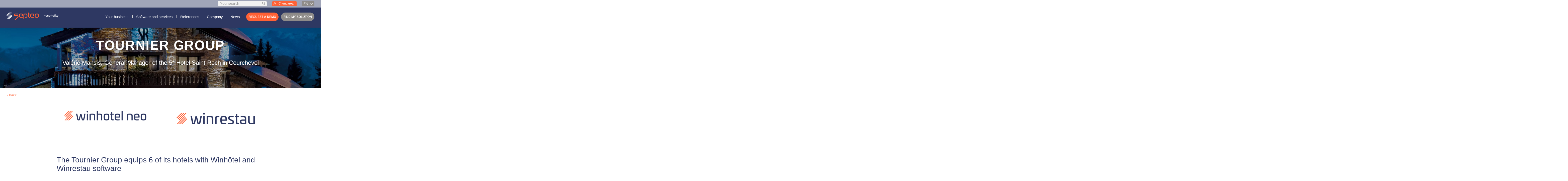

--- FILE ---
content_type: text/html; charset=UTF-8
request_url: https://www.sequoiasoft.com/en/temoignages/tournier-group-hotel-management-software/
body_size: 15175
content:
<!DOCTYPE html>
<html lang="en-GB" class="no-js">
    <head>
        <meta charset="UTF-8">
        <!-- <meta name="viewport" content="width=device-width"> -->
        <link rel="profile" href="http://gmpg.org/xfn/11">
        <link rel="pingback" href="https://www.sequoiasoft.com/xmlrpc.php">
        <!--[if lt IE 9]>
        <script src="https://www.sequoiasoft.com/wp-content/themes/sequoiasoft/js/html5.js"></script>
        <![endif]-->
        <script>(function() {
                document.documentElement.className = 'js'
            })();</script>

        <!-- debut meta-data social -->

        <!-- Twitter Card data -->
        <!-- <meta name="twitter:card" value="summary">
        <meta name="twitter:title" content="Tournier Group">
        <meta name="twitter:description" content="">
        <meta name="twitter:image" content=""> -->
        <meta name="twitter:url" content="https://www.sequoiasoft.com/en/temoignages/tournier-group-hotel-management-software/">

        <!-- Open Graph data -->
        <!-- <meta property="og:title" content="Tournier Group" />
                <meta property="og:type" content="article" /> -->
        <!-- <meta property="og:url" content="https://www.sequoiasoft.com/en/temoignages/tournier-group-hotel-management-software/" /> --><!-- @DEV : renseigner content avec l'url de la page -->
        <!-- <meta property="og:image" content="" /> -->
        <!-- <meta property="og:description" content="" /> --><!-- @DEV : renseigner content avec la description -->
        <!-- <meta property="og:site_name" content="Sequoiasoft" /> -->

        <!-- pour les articles -->
        <meta property="article:published_time" content="" /><!-- @DEV : renseigner content avec la date de publication -->
        <meta property="article:modified_time" content="17 September 2015" /><!-- @DEV : renseigner content avec la date de modification -->

        <meta name="viewport" content="width=device-width, initial-scale=1.0">

        <!-- debut icones -->
        <link rel="shortcut icon" href="favicon.ico" />
        <link rel="apple-touch-icon" sizes="57x57" href="https://www.sequoiasoft.com/wp-content/themes/sequoiasoft/tpl/img/icons/apple-touch-icon-57x57.png">
        <link rel="apple-touch-icon" sizes="60x60" href="https://www.sequoiasoft.com/wp-content/themes/sequoiasoft/tpl/img/icons/apple-touch-icon-60x60.png">
        <link rel="apple-touch-icon" sizes="72x72" href="https://www.sequoiasoft.com/wp-content/themes/sequoiasoft/tpl/img/icons/apple-touch-icon-72x72.png">
        <link rel="apple-touch-icon" sizes="76x76" href="https://www.sequoiasoft.com/wp-content/themes/sequoiasoft/tpl/img/icons/apple-touch-icon-76x76.png">
        <link rel="icon" type="image/png" href="https://www.sequoiasoft.com/wp-content/themes/sequoiasoft/tpl/img/icons/favicon-32x32.png" sizes="32x32">
        <link rel="icon" type="image/png" href="https://www.sequoiasoft.com/wp-content/themes/sequoiasoft/tpl/img/icons/favicon-96x96.png" sizes="96x96">
        <link rel="icon" type="image/png" href="https://www.sequoiasoft.com/wp-content/themes/sequoiasoft/tpl/img/icons/favicon-16x16.png" sizes="16x16">
        <link rel="manifest" href="https://www.sequoiasoft.com/wp-content/themes/sequoiasoft/tpl/img/icons/manifest.json">
        <link rel="shortcut icon" href="https://www.sequoiasoft.com/wp-content/themes/sequoiasoft/tpl/img/icons/favicon.ico">
        <meta name="msapplication-TileColor" content="#ffffff">
        <meta name="msapplication-config" content="https://www.sequoiasoft.com/wp-content/themes/sequoiasoft/tpl/img/icons/browserconfig.xml">
        <meta name="theme-color" content="#ffffff">
        <!-- fin icones -->

        <!--[if (gt IE 8)|!(IE)]><!-->
            <link href='//fonts.googleapis.com/css?family=Roboto:300,300italic,400,400italic,700,700italic' rel='stylesheet' type='text/css'>
        <!--<![endif]-->

        <!--[if lte IE 8 ]>
			<link href="//fonts.googleapis.com/css?family=Roboto:300" rel="stylesheet" type="text/css">
			<link href="//fonts.googleapis.com/css?family=Roboto:300italic" rel="stylesheet" type="text/css">
			<link href="//fonts.googleapis.com/css?family=Roboto:400" rel="stylesheet" type="text/css">
			<link href="//fonts.googleapis.com/css?family=Roboto:400italic" rel="stylesheet" type="text/css">
			<link href="//fonts.googleapis.com/css?family=Roboto:700" rel="stylesheet" type="text/css">
			<link href="//fonts.googleapis.com/css?family=Roboto:700italic" rel="stylesheet" type="text/css">
         <![endif]-->
        <meta name='robots' content='index, follow, max-image-preview:large, max-snippet:-1, max-video-preview:-1' />
<link rel="alternate" href="https://www.sequoiasoft.com/temoignages/logiciel-gestion-hotel-groupe-tournier/" hreflang="fr" />
<link rel="alternate" href="https://www.sequoiasoft.com/en/temoignages/tournier-group-hotel-management-software/" hreflang="en" />

	<!-- This site is optimized with the Yoast SEO plugin v24.0 - https://yoast.com/wordpress/plugins/seo/ -->
	<title>Winhôtel and Winrestau software: hotel and restaurant management | Tournier Group testimonial</title>
	<meta name="description" content="We appreciate the ease of use of Winhôtel and Winrestau software, both in their settings and their daily use." />
	<link rel="canonical" href="https://www.sequoiasoft.com/en/temoignages/tournier-group-hotel-management-software/" />
	<meta property="og:locale" content="en_GB" />
	<meta property="og:locale:alternate" content="fr_FR" />
	<meta property="og:type" content="article" />
	<meta property="og:title" content="Winhôtel and Winrestau software: hotel and restaurant management | Tournier Group testimonial" />
	<meta property="og:description" content="We appreciate the ease of use of Winhôtel and Winrestau software, both in their settings and their daily use." />
	<meta property="og:url" content="https://www.sequoiasoft.com/en/temoignages/tournier-group-hotel-management-software/" />
	<meta property="og:site_name" content="Sequoiasoft" />
	<meta property="article:modified_time" content="2015-09-17T13:59:34+00:00" />
	<meta property="og:image" content="https://www.sequoiasoft.com/wp-content/uploads/2015/04/temoignage-tournier-saint-roch-hotel-bandeau.jpg" />
	<meta property="og:image:width" content="1920" />
	<meta property="og:image:height" content="880" />
	<meta property="og:image:type" content="image/jpeg" />
	<meta name="twitter:card" content="summary_large_image" />
	<script type="application/ld+json" class="yoast-schema-graph">{"@context":"https://schema.org","@graph":[{"@type":"WebPage","@id":"https://www.sequoiasoft.com/en/temoignages/tournier-group-hotel-management-software/","url":"https://www.sequoiasoft.com/en/temoignages/tournier-group-hotel-management-software/","name":"Winhôtel and Winrestau software: hotel and restaurant management | Tournier Group testimonial","isPartOf":{"@id":"https://www.sequoiasoft.com/en/#website"},"primaryImageOfPage":{"@id":"https://www.sequoiasoft.com/en/temoignages/tournier-group-hotel-management-software/#primaryimage"},"image":{"@id":"https://www.sequoiasoft.com/en/temoignages/tournier-group-hotel-management-software/#primaryimage"},"thumbnailUrl":"https://www.sequoiasoft.com/wp-content/uploads/2015/04/temoignage-tournier-saint-roch-hotel-bandeau.jpg","datePublished":"2015-09-16T14:23:28+00:00","dateModified":"2015-09-17T13:59:34+00:00","description":"We appreciate the ease of use of Winhôtel and Winrestau software, both in their settings and their daily use.","breadcrumb":{"@id":"https://www.sequoiasoft.com/en/temoignages/tournier-group-hotel-management-software/#breadcrumb"},"inLanguage":"en-GB","potentialAction":[{"@type":"ReadAction","target":["https://www.sequoiasoft.com/en/temoignages/tournier-group-hotel-management-software/"]}]},{"@type":"ImageObject","inLanguage":"en-GB","@id":"https://www.sequoiasoft.com/en/temoignages/tournier-group-hotel-management-software/#primaryimage","url":"https://www.sequoiasoft.com/wp-content/uploads/2015/04/temoignage-tournier-saint-roch-hotel-bandeau.jpg","contentUrl":"https://www.sequoiasoft.com/wp-content/uploads/2015/04/temoignage-tournier-saint-roch-hotel-bandeau.jpg","width":1920,"height":880,"caption":"Témoignage Winhôtel logiciel de gestion pour hôtels"},{"@type":"BreadcrumbList","@id":"https://www.sequoiasoft.com/en/temoignages/tournier-group-hotel-management-software/#breadcrumb","itemListElement":[{"@type":"ListItem","position":1,"name":"Home","item":"https://www.sequoiasoft.com/en/"},{"@type":"ListItem","position":2,"name":"Témoignage","item":"https://www.sequoiasoft.com/en/temoignages/"},{"@type":"ListItem","position":3,"name":"Tournier Group"}]},{"@type":"WebSite","@id":"https://www.sequoiasoft.com/en/#website","url":"https://www.sequoiasoft.com/en/","name":"Sequoiasoft","description":"Sequoiasoft hotel, restaurant and spa software","potentialAction":[{"@type":"SearchAction","target":{"@type":"EntryPoint","urlTemplate":"https://www.sequoiasoft.com/en/?s={search_term_string}"},"query-input":{"@type":"PropertyValueSpecification","valueRequired":true,"valueName":"search_term_string"}}],"inLanguage":"en-GB"}]}</script>
	<!-- / Yoast SEO plugin. -->


<link rel='dns-prefetch' href='//fonts.googleapis.com' />
<link rel="alternate" type="application/rss+xml" title="Sequoiasoft &raquo; Feed" href="https://www.sequoiasoft.com/en/feed/" />
<link rel="alternate" type="application/rss+xml" title="Sequoiasoft &raquo; Comments Feed" href="https://www.sequoiasoft.com/en/comments/feed/" />
<link rel="alternate" type="application/rss+xml" title="Sequoiasoft &raquo; Tournier Group Comments Feed" href="https://www.sequoiasoft.com/en/temoignages/tournier-group-hotel-management-software/feed/" />
<script type="text/javascript">
/* <![CDATA[ */
window._wpemojiSettings = {"baseUrl":"https:\/\/s.w.org\/images\/core\/emoji\/15.0.3\/72x72\/","ext":".png","svgUrl":"https:\/\/s.w.org\/images\/core\/emoji\/15.0.3\/svg\/","svgExt":".svg","source":{"concatemoji":"https:\/\/www.sequoiasoft.com\/wp-includes\/js\/wp-emoji-release.min.js?ver=6.5.7"}};
/*! This file is auto-generated */
!function(i,n){var o,s,e;function c(e){try{var t={supportTests:e,timestamp:(new Date).valueOf()};sessionStorage.setItem(o,JSON.stringify(t))}catch(e){}}function p(e,t,n){e.clearRect(0,0,e.canvas.width,e.canvas.height),e.fillText(t,0,0);var t=new Uint32Array(e.getImageData(0,0,e.canvas.width,e.canvas.height).data),r=(e.clearRect(0,0,e.canvas.width,e.canvas.height),e.fillText(n,0,0),new Uint32Array(e.getImageData(0,0,e.canvas.width,e.canvas.height).data));return t.every(function(e,t){return e===r[t]})}function u(e,t,n){switch(t){case"flag":return n(e,"\ud83c\udff3\ufe0f\u200d\u26a7\ufe0f","\ud83c\udff3\ufe0f\u200b\u26a7\ufe0f")?!1:!n(e,"\ud83c\uddfa\ud83c\uddf3","\ud83c\uddfa\u200b\ud83c\uddf3")&&!n(e,"\ud83c\udff4\udb40\udc67\udb40\udc62\udb40\udc65\udb40\udc6e\udb40\udc67\udb40\udc7f","\ud83c\udff4\u200b\udb40\udc67\u200b\udb40\udc62\u200b\udb40\udc65\u200b\udb40\udc6e\u200b\udb40\udc67\u200b\udb40\udc7f");case"emoji":return!n(e,"\ud83d\udc26\u200d\u2b1b","\ud83d\udc26\u200b\u2b1b")}return!1}function f(e,t,n){var r="undefined"!=typeof WorkerGlobalScope&&self instanceof WorkerGlobalScope?new OffscreenCanvas(300,150):i.createElement("canvas"),a=r.getContext("2d",{willReadFrequently:!0}),o=(a.textBaseline="top",a.font="600 32px Arial",{});return e.forEach(function(e){o[e]=t(a,e,n)}),o}function t(e){var t=i.createElement("script");t.src=e,t.defer=!0,i.head.appendChild(t)}"undefined"!=typeof Promise&&(o="wpEmojiSettingsSupports",s=["flag","emoji"],n.supports={everything:!0,everythingExceptFlag:!0},e=new Promise(function(e){i.addEventListener("DOMContentLoaded",e,{once:!0})}),new Promise(function(t){var n=function(){try{var e=JSON.parse(sessionStorage.getItem(o));if("object"==typeof e&&"number"==typeof e.timestamp&&(new Date).valueOf()<e.timestamp+604800&&"object"==typeof e.supportTests)return e.supportTests}catch(e){}return null}();if(!n){if("undefined"!=typeof Worker&&"undefined"!=typeof OffscreenCanvas&&"undefined"!=typeof URL&&URL.createObjectURL&&"undefined"!=typeof Blob)try{var e="postMessage("+f.toString()+"("+[JSON.stringify(s),u.toString(),p.toString()].join(",")+"));",r=new Blob([e],{type:"text/javascript"}),a=new Worker(URL.createObjectURL(r),{name:"wpTestEmojiSupports"});return void(a.onmessage=function(e){c(n=e.data),a.terminate(),t(n)})}catch(e){}c(n=f(s,u,p))}t(n)}).then(function(e){for(var t in e)n.supports[t]=e[t],n.supports.everything=n.supports.everything&&n.supports[t],"flag"!==t&&(n.supports.everythingExceptFlag=n.supports.everythingExceptFlag&&n.supports[t]);n.supports.everythingExceptFlag=n.supports.everythingExceptFlag&&!n.supports.flag,n.DOMReady=!1,n.readyCallback=function(){n.DOMReady=!0}}).then(function(){return e}).then(function(){var e;n.supports.everything||(n.readyCallback(),(e=n.source||{}).concatemoji?t(e.concatemoji):e.wpemoji&&e.twemoji&&(t(e.twemoji),t(e.wpemoji)))}))}((window,document),window._wpemojiSettings);
/* ]]> */
</script>
<style id='wp-emoji-styles-inline-css' type='text/css'>

	img.wp-smiley, img.emoji {
		display: inline !important;
		border: none !important;
		box-shadow: none !important;
		height: 1em !important;
		width: 1em !important;
		margin: 0 0.07em !important;
		vertical-align: -0.1em !important;
		background: none !important;
		padding: 0 !important;
	}
</style>
<link rel='stylesheet' id='wp-block-library-css' href='https://www.sequoiasoft.com/wp-includes/css/dist/block-library/style.min.css?ver=6.5.7' type='text/css' media='all' />
<style id='classic-theme-styles-inline-css' type='text/css'>
/*! This file is auto-generated */
.wp-block-button__link{color:#fff;background-color:#32373c;border-radius:9999px;box-shadow:none;text-decoration:none;padding:calc(.667em + 2px) calc(1.333em + 2px);font-size:1.125em}.wp-block-file__button{background:#32373c;color:#fff;text-decoration:none}
</style>
<style id='global-styles-inline-css' type='text/css'>
body{--wp--preset--color--black: #000000;--wp--preset--color--cyan-bluish-gray: #abb8c3;--wp--preset--color--white: #ffffff;--wp--preset--color--pale-pink: #f78da7;--wp--preset--color--vivid-red: #cf2e2e;--wp--preset--color--luminous-vivid-orange: #ff6900;--wp--preset--color--luminous-vivid-amber: #fcb900;--wp--preset--color--light-green-cyan: #7bdcb5;--wp--preset--color--vivid-green-cyan: #00d084;--wp--preset--color--pale-cyan-blue: #8ed1fc;--wp--preset--color--vivid-cyan-blue: #0693e3;--wp--preset--color--vivid-purple: #9b51e0;--wp--preset--gradient--vivid-cyan-blue-to-vivid-purple: linear-gradient(135deg,rgba(6,147,227,1) 0%,rgb(155,81,224) 100%);--wp--preset--gradient--light-green-cyan-to-vivid-green-cyan: linear-gradient(135deg,rgb(122,220,180) 0%,rgb(0,208,130) 100%);--wp--preset--gradient--luminous-vivid-amber-to-luminous-vivid-orange: linear-gradient(135deg,rgba(252,185,0,1) 0%,rgba(255,105,0,1) 100%);--wp--preset--gradient--luminous-vivid-orange-to-vivid-red: linear-gradient(135deg,rgba(255,105,0,1) 0%,rgb(207,46,46) 100%);--wp--preset--gradient--very-light-gray-to-cyan-bluish-gray: linear-gradient(135deg,rgb(238,238,238) 0%,rgb(169,184,195) 100%);--wp--preset--gradient--cool-to-warm-spectrum: linear-gradient(135deg,rgb(74,234,220) 0%,rgb(151,120,209) 20%,rgb(207,42,186) 40%,rgb(238,44,130) 60%,rgb(251,105,98) 80%,rgb(254,248,76) 100%);--wp--preset--gradient--blush-light-purple: linear-gradient(135deg,rgb(255,206,236) 0%,rgb(152,150,240) 100%);--wp--preset--gradient--blush-bordeaux: linear-gradient(135deg,rgb(254,205,165) 0%,rgb(254,45,45) 50%,rgb(107,0,62) 100%);--wp--preset--gradient--luminous-dusk: linear-gradient(135deg,rgb(255,203,112) 0%,rgb(199,81,192) 50%,rgb(65,88,208) 100%);--wp--preset--gradient--pale-ocean: linear-gradient(135deg,rgb(255,245,203) 0%,rgb(182,227,212) 50%,rgb(51,167,181) 100%);--wp--preset--gradient--electric-grass: linear-gradient(135deg,rgb(202,248,128) 0%,rgb(113,206,126) 100%);--wp--preset--gradient--midnight: linear-gradient(135deg,rgb(2,3,129) 0%,rgb(40,116,252) 100%);--wp--preset--font-size--small: 13px;--wp--preset--font-size--medium: 20px;--wp--preset--font-size--large: 36px;--wp--preset--font-size--x-large: 42px;--wp--preset--spacing--20: 0.44rem;--wp--preset--spacing--30: 0.67rem;--wp--preset--spacing--40: 1rem;--wp--preset--spacing--50: 1.5rem;--wp--preset--spacing--60: 2.25rem;--wp--preset--spacing--70: 3.38rem;--wp--preset--spacing--80: 5.06rem;--wp--preset--shadow--natural: 6px 6px 9px rgba(0, 0, 0, 0.2);--wp--preset--shadow--deep: 12px 12px 50px rgba(0, 0, 0, 0.4);--wp--preset--shadow--sharp: 6px 6px 0px rgba(0, 0, 0, 0.2);--wp--preset--shadow--outlined: 6px 6px 0px -3px rgba(255, 255, 255, 1), 6px 6px rgba(0, 0, 0, 1);--wp--preset--shadow--crisp: 6px 6px 0px rgba(0, 0, 0, 1);}:where(.is-layout-flex){gap: 0.5em;}:where(.is-layout-grid){gap: 0.5em;}body .is-layout-flex{display: flex;}body .is-layout-flex{flex-wrap: wrap;align-items: center;}body .is-layout-flex > *{margin: 0;}body .is-layout-grid{display: grid;}body .is-layout-grid > *{margin: 0;}:where(.wp-block-columns.is-layout-flex){gap: 2em;}:where(.wp-block-columns.is-layout-grid){gap: 2em;}:where(.wp-block-post-template.is-layout-flex){gap: 1.25em;}:where(.wp-block-post-template.is-layout-grid){gap: 1.25em;}.has-black-color{color: var(--wp--preset--color--black) !important;}.has-cyan-bluish-gray-color{color: var(--wp--preset--color--cyan-bluish-gray) !important;}.has-white-color{color: var(--wp--preset--color--white) !important;}.has-pale-pink-color{color: var(--wp--preset--color--pale-pink) !important;}.has-vivid-red-color{color: var(--wp--preset--color--vivid-red) !important;}.has-luminous-vivid-orange-color{color: var(--wp--preset--color--luminous-vivid-orange) !important;}.has-luminous-vivid-amber-color{color: var(--wp--preset--color--luminous-vivid-amber) !important;}.has-light-green-cyan-color{color: var(--wp--preset--color--light-green-cyan) !important;}.has-vivid-green-cyan-color{color: var(--wp--preset--color--vivid-green-cyan) !important;}.has-pale-cyan-blue-color{color: var(--wp--preset--color--pale-cyan-blue) !important;}.has-vivid-cyan-blue-color{color: var(--wp--preset--color--vivid-cyan-blue) !important;}.has-vivid-purple-color{color: var(--wp--preset--color--vivid-purple) !important;}.has-black-background-color{background-color: var(--wp--preset--color--black) !important;}.has-cyan-bluish-gray-background-color{background-color: var(--wp--preset--color--cyan-bluish-gray) !important;}.has-white-background-color{background-color: var(--wp--preset--color--white) !important;}.has-pale-pink-background-color{background-color: var(--wp--preset--color--pale-pink) !important;}.has-vivid-red-background-color{background-color: var(--wp--preset--color--vivid-red) !important;}.has-luminous-vivid-orange-background-color{background-color: var(--wp--preset--color--luminous-vivid-orange) !important;}.has-luminous-vivid-amber-background-color{background-color: var(--wp--preset--color--luminous-vivid-amber) !important;}.has-light-green-cyan-background-color{background-color: var(--wp--preset--color--light-green-cyan) !important;}.has-vivid-green-cyan-background-color{background-color: var(--wp--preset--color--vivid-green-cyan) !important;}.has-pale-cyan-blue-background-color{background-color: var(--wp--preset--color--pale-cyan-blue) !important;}.has-vivid-cyan-blue-background-color{background-color: var(--wp--preset--color--vivid-cyan-blue) !important;}.has-vivid-purple-background-color{background-color: var(--wp--preset--color--vivid-purple) !important;}.has-black-border-color{border-color: var(--wp--preset--color--black) !important;}.has-cyan-bluish-gray-border-color{border-color: var(--wp--preset--color--cyan-bluish-gray) !important;}.has-white-border-color{border-color: var(--wp--preset--color--white) !important;}.has-pale-pink-border-color{border-color: var(--wp--preset--color--pale-pink) !important;}.has-vivid-red-border-color{border-color: var(--wp--preset--color--vivid-red) !important;}.has-luminous-vivid-orange-border-color{border-color: var(--wp--preset--color--luminous-vivid-orange) !important;}.has-luminous-vivid-amber-border-color{border-color: var(--wp--preset--color--luminous-vivid-amber) !important;}.has-light-green-cyan-border-color{border-color: var(--wp--preset--color--light-green-cyan) !important;}.has-vivid-green-cyan-border-color{border-color: var(--wp--preset--color--vivid-green-cyan) !important;}.has-pale-cyan-blue-border-color{border-color: var(--wp--preset--color--pale-cyan-blue) !important;}.has-vivid-cyan-blue-border-color{border-color: var(--wp--preset--color--vivid-cyan-blue) !important;}.has-vivid-purple-border-color{border-color: var(--wp--preset--color--vivid-purple) !important;}.has-vivid-cyan-blue-to-vivid-purple-gradient-background{background: var(--wp--preset--gradient--vivid-cyan-blue-to-vivid-purple) !important;}.has-light-green-cyan-to-vivid-green-cyan-gradient-background{background: var(--wp--preset--gradient--light-green-cyan-to-vivid-green-cyan) !important;}.has-luminous-vivid-amber-to-luminous-vivid-orange-gradient-background{background: var(--wp--preset--gradient--luminous-vivid-amber-to-luminous-vivid-orange) !important;}.has-luminous-vivid-orange-to-vivid-red-gradient-background{background: var(--wp--preset--gradient--luminous-vivid-orange-to-vivid-red) !important;}.has-very-light-gray-to-cyan-bluish-gray-gradient-background{background: var(--wp--preset--gradient--very-light-gray-to-cyan-bluish-gray) !important;}.has-cool-to-warm-spectrum-gradient-background{background: var(--wp--preset--gradient--cool-to-warm-spectrum) !important;}.has-blush-light-purple-gradient-background{background: var(--wp--preset--gradient--blush-light-purple) !important;}.has-blush-bordeaux-gradient-background{background: var(--wp--preset--gradient--blush-bordeaux) !important;}.has-luminous-dusk-gradient-background{background: var(--wp--preset--gradient--luminous-dusk) !important;}.has-pale-ocean-gradient-background{background: var(--wp--preset--gradient--pale-ocean) !important;}.has-electric-grass-gradient-background{background: var(--wp--preset--gradient--electric-grass) !important;}.has-midnight-gradient-background{background: var(--wp--preset--gradient--midnight) !important;}.has-small-font-size{font-size: var(--wp--preset--font-size--small) !important;}.has-medium-font-size{font-size: var(--wp--preset--font-size--medium) !important;}.has-large-font-size{font-size: var(--wp--preset--font-size--large) !important;}.has-x-large-font-size{font-size: var(--wp--preset--font-size--x-large) !important;}
.wp-block-navigation a:where(:not(.wp-element-button)){color: inherit;}
:where(.wp-block-post-template.is-layout-flex){gap: 1.25em;}:where(.wp-block-post-template.is-layout-grid){gap: 1.25em;}
:where(.wp-block-columns.is-layout-flex){gap: 2em;}:where(.wp-block-columns.is-layout-grid){gap: 2em;}
.wp-block-pullquote{font-size: 1.5em;line-height: 1.6;}
</style>
<link rel='stylesheet' id='wp-pagenavi-css' href='https://www.sequoiasoft.com/wp-content/plugins/wp-pagenavi/pagenavi-css.css?ver=2.70' type='text/css' media='all' />
<link rel='stylesheet' id='twentyfifteen-fonts-css' href='//fonts.googleapis.com/css?family=Noto+Sans%3A400italic%2C700italic%2C400%2C700%7CNoto+Serif%3A400italic%2C700italic%2C400%2C700%7CInconsolata%3A400%2C700&#038;subset=latin%2Clatin-ext' type='text/css' media='all' />
<link rel='stylesheet' id='genericons-css' href='https://www.sequoiasoft.com/wp-content/themes/sequoiasoft/genericons/genericons.css?ver=3.2' type='text/css' media='all' />
<link rel='stylesheet' id='twentyfifteen-style-css' href='https://www.sequoiasoft.com/wp-content/themes/sequoiasoft/style.css?ver=6.5.7' type='text/css' media='all' />
<style id='twentyfifteen-style-inline-css' type='text/css'>

			.post-navigation .nav-previous { background-image: url(https://www.sequoiasoft.com/wp-content/uploads/2015/04/temoignage-hotels-restaurants-brunel-win-825x510.jpg); }
			.post-navigation .nav-previous .post-title, .post-navigation .nav-previous a:hover .post-title, .post-navigation .nav-previous .meta-nav { color: #fff; }
			.post-navigation .nav-previous a:before { background-color: rgba(0, 0, 0, 0.4); }
		
</style>
<!--[if lt IE 9]>
<link rel='stylesheet' id='twentyfifteen-ie-css' href='https://www.sequoiasoft.com/wp-content/themes/sequoiasoft/css/ie.css?ver=20141010' type='text/css' media='all' />
<![endif]-->
<!--[if lt IE 8]>
<link rel='stylesheet' id='twentyfifteen-ie7-css' href='https://www.sequoiasoft.com/wp-content/themes/sequoiasoft/css/ie7.css?ver=20141010' type='text/css' media='all' />
<![endif]-->
<link rel='stylesheet' id='main-style-sequoia-css' href='https://www.sequoiasoft.com/wp-content/themes/sequoiasoft/tpl/css/styles.css?ver=6.5.7' type='text/css' media='all' />
<script type="text/javascript" src="https://www.sequoiasoft.com/wp-includes/js/jquery/jquery.min.js?ver=3.7.1" id="jquery-core-js"></script>
<script type="text/javascript" src="https://www.sequoiasoft.com/wp-includes/js/jquery/jquery-migrate.min.js?ver=3.4.1" id="jquery-migrate-js"></script>
<script type="text/javascript" src="https://www.sequoiasoft.com/wp-content/themes/sequoiasoft/tpl/js/libs/modernizr.min.js?ver=6.5.7" id="modernizr-js"></script>
<link rel="EditURI" type="application/rsd+xml" title="RSD" href="https://www.sequoiasoft.com/xmlrpc.php?rsd" />
<link rel='shortlink' href='https://www.sequoiasoft.com/?p=1677' />
<link rel="alternate" type="application/json+oembed" href="https://www.sequoiasoft.com/wp-json/oembed/1.0/embed?url=https%3A%2F%2Fwww.sequoiasoft.com%2Fen%2Ftemoignages%2Ftournier-group-hotel-management-software%2F" />
<link rel="alternate" type="text/xml+oembed" href="https://www.sequoiasoft.com/wp-json/oembed/1.0/embed?url=https%3A%2F%2Fwww.sequoiasoft.com%2Fen%2Ftemoignages%2Ftournier-group-hotel-management-software%2F&#038;format=xml" />
<script type="text/javascript">
        var RecaptchaOptions  = {
                lang : 'en'
        };
</script>
<style type="text/css">.recentcomments a{display:inline !important;padding:0 !important;margin:0 !important;}</style><link rel="icon" href="https://www.sequoiasoft.com/wp-content/uploads/2023/10/cropped-favicon-32x32.png" sizes="32x32" />
<link rel="icon" href="https://www.sequoiasoft.com/wp-content/uploads/2023/10/cropped-favicon-192x192.png" sizes="192x192" />
<link rel="apple-touch-icon" href="https://www.sequoiasoft.com/wp-content/uploads/2023/10/cropped-favicon-180x180.png" />
<meta name="msapplication-TileImage" content="https://www.sequoiasoft.com/wp-content/uploads/2023/10/cropped-favicon-270x270.png" />
		<style type="text/css" id="wp-custom-css">
			/*style page Smart Business */
.postid-4712 .sm-div-1 {
	width: 100%;
	height: auto;
	display: inline-block;
}
.postid-4712 .sm-div-2 {
	width: 48%;
	display: inline-block;
	float: left;
	min-height: 360px;
	height: auto;
}
.postid-4712 .sm-div-p {
	width: 48%;
	display: inline-block;
	float: right;
	min-height: 360px;
	height: auto;
}
.postid-4712 .sm-p-1 {
	color: #00adb3;
	margin-top: 130px !important;
}
.postid-4712 .sm-p-2 {
	color: #00adb3;
}
@media screen and (max-width: 1200px) {	
	.postid-4712 #item-1 {
		margin-top:40px;
	}
	.postid-4712 #item-4 {
		margin-top:60px;
	}	
	.postid-4712 .sm-div-1 {
		width: 100%;
		float: none;
		min-height: auto;
	}
	.postid-4712 .sm-div-2 {
		width: 100%;
		float: none;
		min-height: auto;
		text-align:center;
	}
	.postid-4712 .sm-div-p {
		width: 100%;
		min-height:auto !important;
	}
	.postid-4712 .sm-p-1 {	
	margin-top: 0px !important;
}
}
/*fin style page Smart Business */		</style>
		        
        <!-- Google Analytics -->
        <!-- <script>
        (function(i,s,o,g,r,a,m){i['GoogleAnalyticsObject']=r;i[r]=i[r]||function(){
        (i[r].q=i[r].q||[]).push(arguments)},i[r].l=1*new Date();a=s.createElement(o),
        m=s.getElementsByTagName(o)[0];a.async=1;a.src=g;m.parentNode.insertBefore(a,m)
        })(window,document,'script','//www.google-analytics.com/analytics.js','ga');

        ga('create', 'UA-57601847-1', 'auto');
        ga('send', 'pageview');
        </script> -->
        
	   <!-- Google Tag Manager -->
        <script>(function(w,d,s,l,i){w[l]=w[l]||[];w[l].push({'gtm.start':
        new Date().getTime(),event:'gtm.js'});var f=d.getElementsByTagName(s)[0],
        j=d.createElement(s),dl=l!='dataLayer'?'&l='+l:'';j.async=true;j.src=
        'https://www.googletagmanager.com/gtm.js?id='+i+dl;f.parentNode.insertBefore(j,f);
        })(window,document,'script','dataLayer','GTM-579GV6B');</script>
        <!-- End Google Tag Manager -->

        <!-- Start of HubSpot Embed Code -->
        <!-- <script type="text/javascript" id="hs-script-loader" async defer src="//js.hs-scripts.com/8965908.js"></script> -->
        <!-- End of HubSpot Embed Code -->

    	<script>	(function() {	window.sy = {                      uid : "sequoiasoftcom"                     ,usid : ""                           };        var w2r = document.createElement('script'); w2r.type = 'text/javascript'; w2r.async = true;        w2r.src = ('https:' == document.location.protocol ? 'https://' : 'http://') + 't.sytsem.com/v2/tracker.js';        var sw2r = document.getElementsByTagName('script')[0]; sw2r.parentNode.insertBefore(w2r, sw2r);        })();
        </script>
        <!-- <script> -->

        <script>
        (function() {    
            window.sy = {uid : "sequoiasoftcom",
                     usid : ""};        
            var w2r = document.createElement('script');
            w2r.type = 'text/javascript';
            w2r.async = true;
            w2r.src = ('https:' == document.location.protocol ? 'https://' : 'http://') + 'sequoiasoftcom.tracktag.sytsem.com/v2/tracker.js';
                var sw2r = document.getElementsByTagName('script')[0]; 
            sw2r.parentNode.insertBefore(w2r, sw2r);
        })();    
        </script>

        <script>
        (function() {    
            window.sy = {uid : "sequoiasoftcom",
                     usid : ""};        
            var w2r = document.createElement('script');
            w2r.type = 'text/javascript';
            w2r.async = true;
            w2r.src = ('https:' == document.location.protocol ? 'https://' : 'http://') + 'sequoiasoftcom.tag.statshop.fr/v2/tracker.js';
                var sw2r = document.getElementsByTagName('script')[0]; 
            sw2r.parentNode.insertBefore(w2r, sw2r);
        })();    
        </script>


     <script>(function(w,d,t,r,u){var f,n,i;w[u]=w[u]||[],f=function(){var o={ti:"5512414"};o.q=w[u],w[u]=new UET(o),w[u].push("pageLoad")},n=d.createElement(t),n.src=r,n.async=1,n.onload=n.onreadystatechange=function(){var s=this.readyState;s&&s!=="loaded"&&s!=="complete"||(f(),n.onload=n.onreadystatechange=null)},i=d.getElementsByTagName(t)[0],i.parentNode.insertBefore(n,i)})(window,document,"script","//bat.bing.com/bat.js","uetq");</script><noscript><img src="//bat.bing.com/action/0?ti=5512414&Ver=2" height="0" width="0" style="display:none; visibility: hidden;" /></noscript>

      
            <script src='https://www.google.com/recaptcha/api.js?hl=en'></script>

      
         <!-- Facebook Pixel Code -->
        <!-- <script>
        !function(f,b,e,v,n,t,s)
        {if(f.fbq)return;n=f.fbq=function(){n.callMethod?
        n.callMethod.apply(n,arguments):n.queue.push(arguments)};
        if(!f._fbq)f._fbq=n;n.push=n;n.loaded=!0;n.version='2.0';
        n.queue=[];t=b.createElement(e);t.async=!0;
        t.src=v;s=b.getElementsByTagName(e)[0];
        s.parentNode.insertBefore(t,s)}(window, document,'script',
        'https://connect.facebook.net/en_US/fbevents.js');
        fbq('init', '752345388665935');
        fbq('track', 'PageView');
        </script>
        <noscript><img height="1" width="1" style="display:none"
        src="https://www.facebook.com/tr?id=752345388665935&ev=PageView&noscript=1"
        /></noscript> -->
        <!-- End Facebook Pixel Code -->

    </head>

    <body class="temoignage-template-default single single-temoignage postid-1677">
        <!-- Google Tag Manager (noscript) -->
        <noscript><iframe src="https://www.googletagmanager.com/ns.html?id=GTM-579GV6B"
        height="0" width="0" style="display:none;visibility:hidden"></iframe></noscript>
        <!-- End Google Tag Manager (noscript) -->

        <div id="body" >
            <header role="banner">
                <div id="header" class="header">
                    <div class="wrap-header">
                        <div class="top-header">

                            <div class="lang">
                                <p class="title-lang">en</p>
                                <div class="content-lang">
                                    <ul class="list-lang">
                                        	<li class="lang-item lang-item-18 lang-item-fr lang-item-first"><a  lang="fr-FR" hreflang="fr-FR" href="https://www.sequoiasoft.com/temoignages/logiciel-gestion-hotel-groupe-tournier/">FR</a></li>
	<li class="lang-item lang-item-21 lang-item-en current-lang"><a  lang="en-GB" hreflang="en-GB" href="https://www.sequoiasoft.com/en/temoignages/tournier-group-hotel-management-software/">EN</a></li>
                                    </ul>
                                </div>
                            </div>

                            <div class="private">
                                    <a class="cta-private" href="https://my.sequoiasoft.com/akuiteo.clients/login/login.html" target="_blank">Client area</a>
                            </div>
                            <div class="search-header">
                                <form class="search-form" action="https://www.sequoiasoft.com" method="get">
                                    <div class="form-search-header">
                                        <label class="label hidden-placeholder">Your search</label>
                                        <input type="text" class="input-text" name="s" placeholder="Your search" />
                                        <button type="submit" class="input-submit">Search</button>
                                    </div>
                                </form>
                            </div>

                        </div>
                        <div class="side-header">
                            <button type="button" class="cta-side-header">Menu</button>
                            <div class="nav-resp">
                                <!-- @DEV : accueille la nav pour petits ecrans -->
                            </div>
                        </div>
                        <div class="main-header">
                            <div id="logo">
                                                                    <a href="/en" class="block-logo">                                    <!--a href="/" class="block-logo"-->
                                        <!--<span class="text-block-logo"><strong>sequoia</strong> soft</span>-->
                                        <img src="https://www.sequoiasoft.com/wp-content/themes/sequoiasoft/tpl/img/logo-sequoiasoft.png" alt="Sequoiasoft hotel, restaurant and spa software" width="207" height="37">
                                        <span class="return-homepage">Back to home page</span>
                                    </a>
                                

                            </div>

                            <div class="nav-header">
                                <div class="nav-main">
                                    <nav role="navigation">
                                        <div class="menu-mainmenuen-container"><ul id="menu-mainmenuen" class="menu"><li id="menu-item-1439" class="menu-item menu-item-type-post_type menu-item-object-page menu-item-has-children menu-item-1439"><a href="https://www.sequoiasoft.com/en/your-business/">Your business</a>
<ul class="sub-menu">
	<li id="menu-item-1440" class="menu-item menu-item-type-post_type menu-item-object-page menu-item-1440"><a href="https://www.sequoiasoft.com/en/hospitality-software/">Hospitality</a></li>
	<li id="menu-item-4010" class="menu-item menu-item-type-post_type menu-item-object-page menu-item-4010"><a href="https://www.sequoiasoft.com/en/management-software-campsites/">Outdoor Accommodation</a></li>
	<li id="menu-item-1441" class="menu-item menu-item-type-post_type menu-item-object-page menu-item-1441"><a href="https://www.sequoiasoft.com/en/restaurant-software/">Restaurant</a></li>
	<li id="menu-item-1442" class="menu-item menu-item-type-post_type menu-item-object-page menu-item-1442"><a href="https://www.sequoiasoft.com/en/spa-software-management/">Wellness</a></li>
</ul>
</li>
<li id="menu-item-1443" class="special menu-item menu-item-type-post_type menu-item-object-page menu-item-has-children menu-item-1443"><a href="https://www.sequoiasoft.com/en/management-software/">Software and services</a>
<ul class="sub-menu">
	<li id="menu-item-1444" class="menu-item menu-item-type-custom menu-item-object-custom menu-item-has-children menu-item-1444"><a href="#">Hospitality</a>
	<ul class="sub-menu">
		<li id="menu-item-8548" class="menu-item menu-item-type-custom menu-item-object-custom menu-item-8548"><a href="https://www.asterio.com/en/">Asterio</a></li>
		<li id="menu-item-8547" class="menu-item menu-item-type-custom menu-item-object-custom menu-item-8547"><a href="https://www.resalys.com/">Resalys</a></li>
		<li id="menu-item-1445" class="menu-item menu-item-type-post_type menu-item-object-produit menu-item-1445"><a href="https://www.sequoiasoft.com/en/solutions/winhotel-software-pms/">Winhôtel neo</a></li>
	</ul>
</li>
	<li id="menu-item-3793" class="menu-item menu-item-type-custom menu-item-object-custom menu-item-has-children menu-item-3793"><a href="#">Outdoor Accommodation</a>
	<ul class="sub-menu">
		<li id="menu-item-8550" class="menu-item menu-item-type-custom menu-item-object-custom menu-item-8550"><a href="https://www.eseason.com/">eSeason</a></li>
		<li id="menu-item-8546" class="menu-item menu-item-type-custom menu-item-object-custom menu-item-8546"><a href="https://www.resalys.com/">Resalys</a></li>
	</ul>
</li>
	<li id="menu-item-1446" class="menu-item menu-item-type-custom menu-item-object-custom menu-item-has-children menu-item-1446"><a href="#">Restaurant</a>
	<ul class="sub-menu">
		<li id="menu-item-8549" class="menu-item menu-item-type-custom menu-item-object-custom menu-item-8549"><a href="https://www.asterio.com/en/">Asterio</a></li>
		<li id="menu-item-1470" class="menu-item menu-item-type-post_type menu-item-object-produit menu-item-1470"><a href="https://www.sequoiasoft.com/en/solutions/winrestau-restaurant-software/">Winrestau</a></li>
	</ul>
</li>
	<li id="menu-item-1447" class="menu-item menu-item-type-custom menu-item-object-custom menu-item-has-children menu-item-1447"><a href="#">Wellness</a>
	<ul class="sub-menu">
		<li id="menu-item-1483" class="menu-item menu-item-type-post_type menu-item-object-produit menu-item-1483"><a href="https://www.sequoiasoft.com/en/solutions/nymphea-spa-management-software/">Nymphea</a></li>
		<li id="menu-item-1486" class="menu-item menu-item-type-post_type menu-item-object-produit menu-item-1486"><a href="https://www.sequoiasoft.com/en/solutions/e-nymphea-collexion-spa-online-booking/">E-Nymphea</a></li>
	</ul>
</li>
	<li id="menu-item-1448" class="menu-item menu-item-type-custom menu-item-object-custom menu-item-has-children menu-item-1448"><a href="#">Services</a>
	<ul class="sub-menu">
		<li id="menu-item-1472" class="menu-item menu-item-type-post_type menu-item-object-produit menu-item-1472"><a href="https://www.sequoiasoft.com/en/solutions/associated-services/">Associated services</a></li>
	</ul>
</li>
</ul>
</li>
<li id="menu-item-1450" class="menu-item menu-item-type-post_type_archive menu-item-object-reference menu-item-1450"><a href="https://www.sequoiasoft.com/en/references/">References</a></li>
<li id="menu-item-1454" class="menu-item menu-item-type-custom menu-item-object-custom menu-item-has-children menu-item-1454"><a href="/company">Company</a>
<ul class="sub-menu">
	<li id="menu-item-1494" class="menu-item menu-item-type-post_type menu-item-object-page menu-item-1494"><a href="https://www.sequoiasoft.com/en/company/">About us</a></li>
	<li id="menu-item-1452" class="menu-item menu-item-type-post_type_archive menu-item-object-partenaire menu-item-1452"><a href="https://www.sequoiasoft.com/en/partenaires/">Our partners</a></li>
	<li id="menu-item-8551" class="menu-item menu-item-type-custom menu-item-object-custom menu-item-8551"><a href="https://careers.septeo.com/?__hstc=130502352.25211e92db251f568dd6d0834cf56d36.1719992133794.1720707747527.1720767080044.12&#038;__hssc=130502352.13.1720767080044&#038;__hsfp=1808304966">Join us</a></li>
</ul>
</li>
<li id="menu-item-1449" class="menu-item menu-item-type-post_type_archive menu-item-object-actualite menu-item-1449"><a href="https://www.sequoiasoft.com/en/actualites/">News</a></li>
</ul></div>                                    </nav>
                                </div>
                                <div class="action-header">
                                    <ul class="list-action-header">
                                        <li class="item-action-header demo">
                                                                                            <a class="cta-action-header" href="#contact">Request <strong>a demo</strong></a>
                                                                                    </li>
                                        <li class="item-action-header">
                                                                                            <a class="cta-action-header" href="https://www.sequoiasoft.com/en/management-software/">Find <strong>my solution</strong></a>
                                                                                    </li>
                                    </ul>
                                </div>
                            </div>

                        </div>
                    </div>
                </div>
            </header>

<main role="main">
    <div id="content" class="content">
        <div id="main-content" class="main-content">
            <section>
                <div class="intro">
                    <div class="media-intro">
                        <img width="650" height="298" src="https://www.sequoiasoft.com/wp-content/uploads/2015/04/temoignage-tournier-saint-roch-hotel-bandeau.jpg" class="img-resp wp-post-image" alt="Témoignage Winhôtel logiciel de gestion pour hôtels" data-src-md="https://www.sequoiasoft.com/wp-content/uploads/2015/04/temoignage-tournier-saint-roch-hotel-bandeau.jpg" data-src-hd="https://www.sequoiasoft.com/wp-content/uploads/2015/04/temoignage-tournier-saint-roch-hotel-bandeau.jpg" decoding="async" fetchpriority="high" />                    </div>
                    <div class="content-intro">
                        <h1 class="title-intro">
                            <strong>Tournier Group</strong>
                            Valérie Mansis, General Manager of the 5* Hotel Saint Roch in Courchevel                        </h1>
                    </div>
                    <button type="button" class="cta-intro">See more</button>
                </div>
            </section>	
                            <section>
                    <div class="testimony">
                        <div class="back-testimony">
                            <a class="cta-back-testimony" href="#">Back</a>
                        </div>
                        <div class="product-testimony">
                            <ul class="list-product-testimony">
                                                                                                           
                                    <li class="item-product-testimony">
                                        <a class="block-product-testimony" href="https://www.sequoiasoft.com/en/solutions/winhotel-software-pms/">
                                            <div class="media-block-product-testimony">
                                                <img width="400" height="110" src="https://www.sequoiasoft.com/wp-content/uploads/2018/05/logo-winhotel-neo-1-400x110.png" class="attachment-img_vignette_produit size-img_vignette_produit" alt="" decoding="async" />                                            </div>
                                        </a>
                                    </li>
                                                                                                           
                                    <li class="item-product-testimony">
                                        <a class="block-product-testimony" href="https://www.sequoiasoft.com/en/solutions/winrestau-restaurant-software/">
                                            <div class="media-block-product-testimony">
                                                <img width="400" height="132" src="https://www.sequoiasoft.com/wp-content/uploads/2018/05/logo-winrestau-1-400x132.png" class="attachment-img_vignette_produit size-img_vignette_produit" alt="" decoding="async" />                                            </div>
                                        </a>
                                    </li>
                                                            </ul>
                        </div>								
                    </div>
                </section>
                        <section>
                
                <div class="content-ajax">
    <div class="wrap-content-ajax">
        <div class="article">
                            
                            
                        <div class="area-article">
                            <div class="content-area-article">
                                <div class="text-area-article">
                                    <div class="editor-wysiwyg">
                                        <h2 style="text-align: left;">The Tournier Group equips 6 of its hotels with Winhôtel and Winrestau software</h2>
<p style="text-align: left;">The Tournier Group, a historic family business dealing in luxury hospitality and dining, has opted for Winhôtel and Winrestau to run its hotels in Courchevel: the Saint Roch, the Saint Joseph and the Hotel Tournier (formerly the Paddock); and its Saint Amour hotel in Saint Tropez.</p>
<h2 style="text-align: left;">The winning solution for Saint Roch</h2>
<p style="text-align: left;"> &#8220;The move from running the Hotel Saint Roch manually to computerised management using Winhôtel and Winrestau gave us an<strong> overview of our activities, knowledge of our guests, commercial analyses, controls, indicators, dashboards, genuine help with decision-making, and monitoring of our business.</strong> Flexibility, efficiency and the ease with which we got to grips with the product were decisive factors in the subsequent equipping of our other establishments&#8221;.</p>
<p style="text-align: left;">&#8220;Winhôtel and Winrestau are perfectly suited to our needs and the diversity and particular features of our hotels. Above all, we appreciate their ease of use, both in their setup and in their daily use by our teams, making it quick and easy to get started. <br /> The interfaces are user-friendly, the control messages guide the user and make the system highly intuitive, and this saves us a lot of time when training staff.&#8221;</p>
                                    </div>
                                </div>
                                                            </div>
                        </div>
                    
                    
                    
                    
                
                    
                    
                                            <div class="area-article has-media">
                            <div class="media-area-article">
                                <img width="650" height="198" src="https://www.sequoiasoft.com/wp-content/uploads/2015/04/temoignage-tournier-saint-roch-hotel.jpg" class="img-resp" alt="Témoignage Winhôtel logiciel de gestion pour hôteliers" data-src-md="https://www.sequoiasoft.com/wp-content/uploads/2015/04/temoignage-tournier-saint-roch-hotel.jpg" data-src-hd="https://www.sequoiasoft.com/wp-content/uploads/2015/04/temoignage-tournier-saint-roch-hotel.jpg" decoding="async" />                            </div>
                            <div class="content-area-article">
                                <div class="text-area-article">
                                    <div class="editor-wysiwyg">
                                        <h4 style="text-align: center;">Proven sales optimisation</h4>
<h4 style="text-align: center;">&#8220;The quality and robustness of Winhôtel and Winrestau software are to be highlighted as well. <strong>We&#8217;ve never had any problems with certain functions not working properly or unreliable results linked to our different hotels.</strong> We&#8217;ve chosen to use identical settings and standardised reports between all our establishments so we can carry out analyses and comparisons with maximum ease and efficiency.&#8221;</h4>
                                    </div>
                                </div>
                                                            </div>
                        </div>
                    
                    
                
                            
                        <div class="area-article">
                            <div class="content-area-article">
                                <div class="text-area-article">
                                    <div class="editor-wysiwyg">
                                        <p style="text-align: left;">&#8220;In the past, we weren&#8217;t able to fill our hotels as well as we could have, because we were unaware of potential sources of guests that might book rooms at our establishments. <strong>Now, with Winhôtel, we keep track of all booking requests, channels and sources, and guest profiles.</strong> This means we can identify demand from guests, fine-tune our offers and fill up our rooms.&#8221;</p>
<p style="text-align: left;">&#8220;The automatic pricing module gives us judicious control over our rates, which become flexible and adaptable according to the period, season and even the guest, giving us greater control while avoiding billing errors. The clear, detailed schedule offers many possibilities in terms of available actions. The reports are explicit, the statistics legible, and the ensemble is complemented with graphical representations.&#8221;</p>
<p style="text-align: left;"> <strong>&#8220;The link with Winrestau is also an advantage for hotel guests&#8217; restaurant billing</strong>. The advantages offered by these solutions save us time; they give us a useful commercial activity analysis, control over our establishments, and decision-making elements. They also help us direct our different activities, and, overall, they contribute to our group&#8217;s development.&#8221;</p>
<p style="text-align: left;">&#8220;What I really appreciate is the<strong> transfer of my Courchevel hotel databases to my laptop, which we take to Saint-Tropez so we can keep taking bookings</strong> when our mountain hotels are closed, and vice versa &#8211; so simple, such a bonus!&#8221;</p>
<p style="text-align: left;"><strong>&#8220;Carrying on equipping our establishments with Winhôtel and Winrestau software is definitely the best recommendation I can make to colleagues</strong> &#8211; like we did the Saint Pères, a 4* hotel in Montagnole near Chambéry, which has a dozen rooms, restaurant and bar, with Winhôtel and Winrestau software that is especially suited to small hotels and hotel groups like ours.&#8221;</p>
<h2 style="text-align: left;">About the Tournier Group</h2>
<p style="text-align: left;">Since 1948 when the very first Tournier establishment was created &#8211; even during its development &#8211; the Group has always differentiated itself through its philosophy and technique. The Group now boasts luxury hotels, restaurants and night clubs in Courchevel, Saint-Tropez and Chambéry, France; and Bali, Indonesia.</p>
<p style="text-align: left;"><a title="Hôtel Saint Roch" href="http://www.lesaintroch.com/">www.lesaintroch.com</a></p>
                                    </div>
                                </div>
                                                            </div>
                        </div>
                    
                    
                    
                    
                                    </div>

                    <div class="share-article">									
                <div class="share">
                    <!-- @DEV : personnaliser data-url et data-title -->
                    <div class="addthis_sharing_toolbox" data-url="https://www.sequoiasoft.com/en/temoignages/tournier-group-hotel-management-software/" data-title="Sequoiasoft : Tournier Group"></div>
                    <ul class="list-share">

                        <li class="item-share type-twitter">
                            <!-- @DEV : personnaliser les parametres text, url (attention encodage), related (si besoin) -->
                            <a class="cta-share" href="https://twitter.com/intent/tweet?text=Sequoiasoft+%3A&url=https%3A%2F%2Fwww.sequoiasoft.com%2Fen%2Ftemoignages%2Ftournier-group-hotel-management-software%2F&related=" data-share="twitter">Share on Twitter</a>
                        </li>
                        <li class="item-share type-facebook">
                            <!-- @DEV : personnaliser le parametre u (attention encodage) -->
                            <a class="cta-share" href="https://www.facebook.com/sharer/sharer.php?u=https%3A%2F%2Fwww.sequoiasoft.com%2Fen%2Ftemoignages%2Ftournier-group-hotel-management-software%2F" data-share="facebook">Share on Facebook</a>
                        </li>
                        <li class="item-share type-mail">
                            <!-- @DEV : personnaliser les parametres (attention encodage) subject, body  -->
                            <a class="cta-share" href="mailto:?subject=Sequoiasoft&body=https%3A%2F%2Fwww.sequoiasoft.com%2Fen%2Ftemoignages%2Ftournier-group-hotel-management-software%2F" data-share="email">Share via mail</a>
                        </li>
                    </ul>
                </div>
            </div>
        

            </div>
</div>
                
                <div class="action">
                                        <div class="bottom-action">
                        <a class="cta-action cta-back-temoignage" href="#">Back to testimonials</a>
                    </div>
                </div>
            </section>
                            <section>
                    <div class="similar">
                        <div class="wrap-similar">
                            <p class="title-similar">More testimonials</p>
                            <div class="ref">
                                <ul class="list-ref">

                                                                                                                    <li class="item-ref">
                                            <a class="block-ref" href="https://www.sequoiasoft.com/en/temoignages/hostellerie-la-croix-blanche-management-software/">
                                                <div class="media-block-ref">
                                                                                                            <img width="300" height="120" src="https://www.sequoiasoft.com/wp-content/uploads/2015/04/temoignage-win-restaurant-hotel-croix-blanche-listing.jpg" class="attachment-img_vignette_produit size-img_vignette_produit" alt="Témoignage Winhôtel et winrestau logiciels gestion hôtel restaurant" decoding="async" />                                                                                                    </div>
                                                <div class="content-block-ref">
                                                    <p class="title-block-ref">Hostellerie La Croix Blanche</p>
                                                    <p class="cta-block-ref">Read more</p>
                                                </div>												
                                            </a>
                                        </li>
                                                                                                                    <li class="item-ref">
                                            <a class="block-ref" href="https://www.sequoiasoft.com/en/temoignages/booking-software-hotel-dahu/">
                                                <div class="media-block-ref">
                                                                                                            <img width="300" height="120" src="https://www.sequoiasoft.com/wp-content/uploads/2015/04/temoignage-win-hotel-le-dahu-listing.jpg" class="attachment-img_vignette_produit size-img_vignette_produit" alt="Témoignage Winhôtel logiciel gestion hôtel" decoding="async" />                                                                                                    </div>
                                                <div class="content-block-ref">
                                                    <p class="title-block-ref">Hotel Le Dahu</p>
                                                    <p class="cta-block-ref">Read more</p>
                                                </div>												
                                            </a>
                                        </li>
                                                                                                                    <li class="item-ref">
                                            <a class="block-ref" href="https://www.sequoiasoft.com/en/temoignages/auberge-de-la-madone-hotel-software/">
                                                <div class="media-block-ref">
                                                                                                            <img width="300" height="120" src="https://www.sequoiasoft.com/wp-content/uploads/2015/04/temoignage-auberge-madone-listing.jpg" class="attachment-img_vignette_produit size-img_vignette_produit" alt="Témoignage Winhôtel et winrestau solution de gestion hôtel restaurant" decoding="async" />                                                                                                    </div>
                                                <div class="content-block-ref">
                                                    <p class="title-block-ref">Auberge de la Madone</p>
                                                    <p class="cta-block-ref">Read more</p>
                                                </div>												
                                            </a>
                                        </li>
                                                                                                                    <li class="item-ref">
                                            <a class="block-ref" href="https://www.sequoiasoft.com/en/temoignages/brunel-group-hotel-software/">
                                                <div class="media-block-ref">
                                                                                                            <img width="300" height="120" src="https://www.sequoiasoft.com/wp-content/uploads/2015/04/temoignage-hotels-restaurants-brunel-winhotel-listing.jpg" class="attachment-img_vignette_produit size-img_vignette_produit" alt="Témoignage Hôtels Brunel WinHôtel WinRestau" decoding="async" />                                                                                                    </div>
                                                <div class="content-block-ref">
                                                    <p class="title-block-ref">Brunel Group</p>
                                                    <p class="cta-block-ref">Read more</p>
                                                </div>												
                                            </a>
                                        </li>
                                                                                                                    <li class="item-ref">
                                            <a class="block-ref" href="https://www.sequoiasoft.com/en/temoignages/relais-500-hotel-software-testimonial/">
                                                <div class="media-block-ref">
                                                                                                            <img width="300" height="120" src="https://www.sequoiasoft.com/wp-content/uploads/2016/01/temoignage-relais-500-listing.jpg" class="attachment-img_vignette_produit size-img_vignette_produit" alt="relais 500 hotel testimony" decoding="async" />                                                                                                    </div>
                                                <div class="content-block-ref">
                                                    <p class="title-block-ref">Relais 500</p>
                                                    <p class="cta-block-ref">Read more</p>
                                                </div>												
                                            </a>
                                        </li>
                                                                                                                    <li class="item-ref">
                                            <a class="block-ref" href="https://www.sequoiasoft.com/en/temoignages/la-fontaine-gaillon-pos-restaurant/">
                                                <div class="media-block-ref">
                                                                                                            <img width="300" height="120" src="https://www.sequoiasoft.com/wp-content/uploads/2015/04/temoignage-restaurant-fontaine-gaillon-listing.jpg" class="attachment-img_vignette_produit size-img_vignette_produit" alt="Témoignage winrestau logiciel encaissement restaurant" decoding="async" />                                                                                                    </div>
                                                <div class="content-block-ref">
                                                    <p class="title-block-ref">La Fontaine Gaillon restaurant</p>
                                                    <p class="cta-block-ref">Read more</p>
                                                </div>												
                                            </a>
                                        </li>
                                                                        
                                </ul>
                            </div>
                        </div>								
                    </div>
                </section>
                      
        </div>
    </div>
</main>   

<footer role="contentinfo">
    <div id="footer" class="footer">
        <div class="wrap-footer">
            <div class="top-footer">
                                    <div id="contact" class="contact">
                        <div class="wrap-contact">
                            <div class="top-contact">
                                <h3 class="title-contact">Request a demo & contact us</h3>
                            </div>								
                            <div class="side-contact">
                                <div class="text-contact">
                                    <p>Do you need management software for your hotel, restaurant or spa? Are you looking for a PMS in the hospitality, restaurant or wellness sector?</p>
<p>Contact us to request a demonstration or to find out more about our solutions.</p>
                                </div>
                                <!-- <div class="mentions-contact">
                                    <p>&nbsp;</p>
<p>All fields are mandatory</p>
<p>In accordance with the French Data Protection Act of 1978 (revised), you have the right to access and rectify information that concerns you, upon written request, by selecting “Other”.</p>
                                </div> -->
                            </div>
                            <div class="main-contact">
                                <script charset="utf-8" type="text/javascript" src="//js.hsforms.net/forms/embed/v2.js"></script> <script>   hbspt.forms.create({     region: "na1",     portalId: "20410676",     formId: "50503090-1fca-4c21-acc0-c1668576a981"   }); </script>                            </div>
                        </div>		
                    </div>
                            </div>
            <div class="main-footer">
                <div class="list-footer">
                    <div class="item-footer">
                        <div class="block-footer">
                            <p class="title-block-footer">The site in one click</p>
                            <div class="nav-footer">
                                <div class="menu-menuunclicen-container"><ul id="menu-menuunclicen" class="menu"><li id="menu-item-1456" class="menu-item menu-item-type-post_type menu-item-object-page menu-item-1456"><a href="https://www.sequoiasoft.com/en/your-business/">Your business</a></li>
<li id="menu-item-1455" class="menu-item menu-item-type-post_type menu-item-object-page menu-item-1455"><a href="https://www.sequoiasoft.com/en/management-software/">Software and services</a></li>
<li id="menu-item-1458" class="menu-item menu-item-type-post_type_archive menu-item-object-reference menu-item-1458"><a href="https://www.sequoiasoft.com/en/references/">References</a></li>
<li id="menu-item-1547" class="menu-item menu-item-type-post_type menu-item-object-page menu-item-1547"><a href="https://www.sequoiasoft.com/en/company/">Company</a></li>
<li id="menu-item-1457" class="menu-item menu-item-type-post_type_archive menu-item-object-actualite menu-item-1457"><a href="https://www.sequoiasoft.com/en/actualites/">News</a></li>
</ul></div>                                <div class="menu-menuunclicseconden-container"><ul id="menu-menuunclicseconden" class="menu"><li id="menu-item-2886" class="menu-item menu-item-type-post_type menu-item-object-page menu-item-2886"><a href="https://www.sequoiasoft.com/en/contact-us/">Contact us</a></li>
<li id="menu-item-1553" class="menu-item menu-item-type-post_type menu-item-object-page menu-item-1553"><a href="https://www.sequoiasoft.com/en/sitemap/">Sitemap</a></li>
<li id="menu-item-1952" class="menu-item menu-item-type-post_type menu-item-object-page menu-item-1952"><a href="https://www.sequoiasoft.com/en/legal-notice/">Legal notice</a></li>
</ul></div>                            </div>
                        </div>
                    </div>
                    <div class="item-footer">
                        <div class="block-footer">
                            <p class="title-block-footer">Our contact details</p>
                                                            <div class="office">
                                    <p class="title-office" style="font-size: 1.5em; color:#5f5f5f;">Our offices :</p>
                                    <ul class="list-office">
                                                                                    <li class="item-office">
                                                <a class="cta-office" href="https://www.sequoiasoft.com/en/bureaux/sophia-antipolis-2/">Sophia Antipolis</a>
                                            </li>
                                                                                    <li class="item-office">
                                                <a class="cta-office" href="https://www.sequoiasoft.com/en/bureaux/montpellier-2/">Montpellier</a>
                                            </li>
                                                                                    <li class="item-office">
                                                <a class="cta-office" href="https://www.sequoiasoft.com/en/bureaux/lyon-2/">Lyon</a>
                                            </li>
                                                                                    <li class="item-office">
                                                <a class="cta-office" href="https://www.sequoiasoft.com/en/bureaux/paris-2/">Paris</a>
                                            </li>
                                                                                    <li class="item-office">
                                                <a class="cta-office" href="https://www.sequoiasoft.com/en/bureaux/chambery-2/">Chambéry</a>
                                            </li>
                                                                                    <li class="item-office">
                                                <a class="cta-office" href="https://www.sequoiasoft.com/en/bureaux/barcelona/">Barcelona</a>
                                            </li>
                                                                                    <li class="item-office">
                                                <a class="cta-office" href="https://www.sequoiasoft.com/en/bureaux/la-rochelle-2/">La Rochelle</a>
                                            </li>
                                        
                                    </ul>
                                </div>
                                                        <div class="detail">
                                <div class="text-detail">
                                    <div class="editor-wysiwyg">
                                                                            </div>
                                </div>
                            </div>
                        </div>

                         <!-- Reseaux sociaux -->
                            <!-- <div class="social" id="reseaux">
                                <p class="title-social" style="font-size: 1.5em; color:#5f5f5f; padding-bottom: 10px;">Suivez-nous sur les réseaux sociaux</p>
                                <ul class="list-social">
                                                                            <li class="item-social type-facebook">
                                            <a class="cta-social" target="_blank" href="https://www.facebook.com/Sequoiasoft-108022589231002/">On facebook</a>
                                        </li>
                                                                                                                                                                                        <li class="item-social type-youtube">
                                            <a class="cta-social" target="_blank" href="https://www.youtube.com/c/Sequoiasoft">On youtube</a>
                                        </li>
                                                                                                                <li class="item-social type-linkedin">
                                            <a class="cta-social" target="_blank" href="https://www.linkedin.com/company/sequoiasoft">On linkedin</a>
                                        </li>
                                        
                                        
                                        
                                </ul>
                            </div>-->
							
							<!-- FIN Reseaux sociaux -->

                    </div>
                    <div class="item-footer">
                        <div class="block-footer">
                            <p class="title-block-footer">Suivez-nous sur les réseaux sociaux</p>

                            <!-- Newletters Acti -->
                            <!--  -->
                            <!-- FIN Newletters Acti -->
							
                            <!-- Newletters Mailjet -->
                            <!-- <div class="social" id="newletters">
                                
                                <iframe class="mj-w-res-iframe" frameborder="0" scrolling="no" marginheight="0" marginwidth="0" src="https://app.mailjet.com/widget/iframe/2gqq/EMq" width="100%">
                                </iframe>
                                <script type="text/javascript" src="https://app.mailjet.com/statics/js/iframeResizer.min.js"></script>
                            </div> -->
							
							<!-- FIN Newletters mailjet -->

                            <div class="social" id="reseaux">
                                <p class="title-social"></p>
                                <ul class="list-social">
                                                                            <li class="item-social type-facebook">
                                            <a class="cta-social" target="_blank" href="https://www.facebook.com/Sequoiasoft-108022589231002/">On facebook</a>
                                        </li>
                                                                                                                                                                                        <li class="item-social type-youtube">
                                            <a class="cta-social" target="_blank" href="https://www.youtube.com/c/Sequoiasoft">On youtube</a>
                                        </li>
                                                                                                                <li class="item-social type-linkedin">
                                            <a class="cta-social" target="_blank" href="https://www.linkedin.com/company/sequoiasoft">On linkedin</a>
                                        </li>
                                        
                                        
                                        
                                </ul>
                            </div>
                        </div>
                    </div>
                </div>
            </div>
            <div class="bottom-footer">
                <div class="copyright">
                    <p>Copyright @ 2026 Septeo Hospitality.  All rights reserved.</p>
                </div>							
            </div>
        </div>
    </div>

    <!-- Start of HubSpot Embed Code -->
    <!-- <script type="text/javascript" id="hs-script-loader" async defer src="//js.hs-scripts.com/8965908.js"></script> -->
    <!-- End of HubSpot Embed Code -->

</footer>

</div><!-- end <div="body">  -->

<script src="//cdnjs.cloudflare.com/ajax/libs/jquery/1.8.3/jquery.min.js"></script>
<script src="//cdnjs.cloudflare.com/ajax/libs/jquery-easing/1.3/jquery.easing.min.js"></script>
<script>window.jQuery || document.write('<script src="https://www.sequoiasoft.com/wp-content/themes/sequoiasoft/tpl/js/libs/jquery.min.js"><\/script>')</script>

<script type="text/javascript">
document.addEventListener( 'wpcf7mailsent', function( event ) {
    /*contact fr*/
    if ( '4' == event.detail.contactFormId ) {
        ga( 'send', 'event', 'general', 'contact', 'fr' );
    }
    /*contact en*/
   	if ( '1335' == event.detail.contactFormId ) {
        ga( 'send', 'event', 'general', 'contact', 'en' );
    }
    /*contact resalys fr*/
    if ( '4291' == event.detail.contactFormId ) {
        ga( 'send', 'event', 'resalys', 'contact', 'fr' );
    }
    /*contact resalys en*/
    if ( '4297' == event.detail.contactFormId ) {
        ga( 'send', 'event', 'resalys', 'contact', 'en' );
    }
    /*contact recrutement fr*/
    if ( '182' == event.detail.contactFormId ) {
        ga( 'send', 'event', 'recrutement', 'contact', 'fren' );
    }
    /*contact recrutement en*/
    if ( '1334' == event.detail.contactFormId ) {
        ga( 'send', 'event', 'recrutement', 'contact', 'fren' );
    }
    /*contact formulaire New LP Resalys*/
    if ( '5008' == event.detail.contactFormId ) {
        ga( 'send', 'event', 'landing', 'contact', 'resalys' );
    }
    /*contact formulaire New LP WinRestau*/
    if ( '5077' == event.detail.contactFormId ) {
        ga( 'send', 'event', 'landing', 'contact', 'winrestau' );
    }
    /*contact formulaire New LP WinHôtel*/
    if ( '5078' == event.detail.contactFormId ) {
        ga( 'send', 'event', 'landing', 'contact', 'winhotel' );
    }
    /*contact formulaire New LP Nymphea*/
    if ( '5079' == event.detail.contactFormId ) {
        ga( 'send', 'event', 'landing', 'contact', 'nymphea' );
    }
    /*contact formulaire New LP Agence Web*/
    if ( '6161' == event.detail.contactFormId ) {
        ga( 'send', 'event', 'landing', 'contact', 'agenceweb' );
    }
}, false );
</script>
<script type="text/javascript" src="https://www.sequoiasoft.com/wp-content/themes/sequoiasoft/js/skip-link-focus-fix.js?ver=20141010" id="twentyfifteen-skip-link-focus-fix-js"></script>
<script type="text/javascript" id="twentyfifteen-script-js-extra">
/* <![CDATA[ */
var screenReaderText = {"expand":"<span class=\"screen-reader-text\">expand child menu<\/span>","collapse":"<span class=\"screen-reader-text\">collapse child menu<\/span>"};
/* ]]> */
</script>
<script type="text/javascript" src="https://www.sequoiasoft.com/wp-content/themes/sequoiasoft/js/functions.js?ver=20141212" id="twentyfifteen-script-js"></script>
<script type="text/javascript" src="https://www.sequoiasoft.com/wp-content/themes/sequoiasoft/tpl/js/libs/jquery.easing.1.3.min.js?ver=6.5.7" id="jquery-easing-js"></script>
<script type="text/javascript" src="https://www.sequoiasoft.com/wp-content/themes/sequoiasoft/tpl/js/libs/jquery.bxslider.min.js?ver=6.5.7" id="bxslider-js"></script>
<script type="text/javascript" src="https://www.sequoiasoft.com/wp-includes/js/imagesloaded.min.js?ver=5.0.0" id="imagesloaded-js"></script>
<script type="text/javascript" src="https://www.sequoiasoft.com/wp-content/themes/sequoiasoft/tpl/js/libs/jquery.infinitescroll.min.js?ver=6.5.7" id="infinitescroll-js"></script>
<script type="text/javascript" src="https://www.sequoiasoft.com/wp-content/themes/sequoiasoft/tpl/js/libs/jquery.uniform.min.js?ver=6.5.7" id="uniform-js"></script>
<script type="text/javascript" src="https://www.sequoiasoft.com/wp-content/themes/sequoiasoft/tpl/js/plugins.min.js?ver=6.5.7" id="custom-plugin-js"></script>
<script type="text/javascript" src="https://www.sequoiasoft.com/wp-content/themes/sequoiasoft/tpl/js/scripts.min.js?ver=6.5.7" id="custom-script-js"></script>
<script type="text/javascript" id="custom-script-tech-js-extra">
/* <![CDATA[ */
var ajaxurl = "https:\/\/www.sequoiasoft.com\/wp-admin\/admin-ajax.php";
/* ]]> */
</script>
<script type="text/javascript" src="https://www.sequoiasoft.com/wp-content/themes/sequoiasoft/tpl/js/scripts-tech.js?ver=1.0" id="custom-script-tech-js"></script>
<script type="text/javascript" src="//s7.addthis.com/js/300/addthis_widget.js#pubid=ra-55239929738323d3" async="async"></script>

</body>
</html>


--- FILE ---
content_type: text/html; charset=utf-8
request_url: https://www.google.com/recaptcha/enterprise/anchor?ar=1&k=6LdGZJsoAAAAAIwMJHRwqiAHA6A_6ZP6bTYpbgSX&co=aHR0cHM6Ly93d3cuc2VxdW9pYXNvZnQuY29tOjQ0Mw..&hl=en&v=PoyoqOPhxBO7pBk68S4YbpHZ&size=invisible&badge=inline&anchor-ms=20000&execute-ms=30000&cb=h35usy6bezng
body_size: 49091
content:
<!DOCTYPE HTML><html dir="ltr" lang="en"><head><meta http-equiv="Content-Type" content="text/html; charset=UTF-8">
<meta http-equiv="X-UA-Compatible" content="IE=edge">
<title>reCAPTCHA</title>
<style type="text/css">
/* cyrillic-ext */
@font-face {
  font-family: 'Roboto';
  font-style: normal;
  font-weight: 400;
  font-stretch: 100%;
  src: url(//fonts.gstatic.com/s/roboto/v48/KFO7CnqEu92Fr1ME7kSn66aGLdTylUAMa3GUBHMdazTgWw.woff2) format('woff2');
  unicode-range: U+0460-052F, U+1C80-1C8A, U+20B4, U+2DE0-2DFF, U+A640-A69F, U+FE2E-FE2F;
}
/* cyrillic */
@font-face {
  font-family: 'Roboto';
  font-style: normal;
  font-weight: 400;
  font-stretch: 100%;
  src: url(//fonts.gstatic.com/s/roboto/v48/KFO7CnqEu92Fr1ME7kSn66aGLdTylUAMa3iUBHMdazTgWw.woff2) format('woff2');
  unicode-range: U+0301, U+0400-045F, U+0490-0491, U+04B0-04B1, U+2116;
}
/* greek-ext */
@font-face {
  font-family: 'Roboto';
  font-style: normal;
  font-weight: 400;
  font-stretch: 100%;
  src: url(//fonts.gstatic.com/s/roboto/v48/KFO7CnqEu92Fr1ME7kSn66aGLdTylUAMa3CUBHMdazTgWw.woff2) format('woff2');
  unicode-range: U+1F00-1FFF;
}
/* greek */
@font-face {
  font-family: 'Roboto';
  font-style: normal;
  font-weight: 400;
  font-stretch: 100%;
  src: url(//fonts.gstatic.com/s/roboto/v48/KFO7CnqEu92Fr1ME7kSn66aGLdTylUAMa3-UBHMdazTgWw.woff2) format('woff2');
  unicode-range: U+0370-0377, U+037A-037F, U+0384-038A, U+038C, U+038E-03A1, U+03A3-03FF;
}
/* math */
@font-face {
  font-family: 'Roboto';
  font-style: normal;
  font-weight: 400;
  font-stretch: 100%;
  src: url(//fonts.gstatic.com/s/roboto/v48/KFO7CnqEu92Fr1ME7kSn66aGLdTylUAMawCUBHMdazTgWw.woff2) format('woff2');
  unicode-range: U+0302-0303, U+0305, U+0307-0308, U+0310, U+0312, U+0315, U+031A, U+0326-0327, U+032C, U+032F-0330, U+0332-0333, U+0338, U+033A, U+0346, U+034D, U+0391-03A1, U+03A3-03A9, U+03B1-03C9, U+03D1, U+03D5-03D6, U+03F0-03F1, U+03F4-03F5, U+2016-2017, U+2034-2038, U+203C, U+2040, U+2043, U+2047, U+2050, U+2057, U+205F, U+2070-2071, U+2074-208E, U+2090-209C, U+20D0-20DC, U+20E1, U+20E5-20EF, U+2100-2112, U+2114-2115, U+2117-2121, U+2123-214F, U+2190, U+2192, U+2194-21AE, U+21B0-21E5, U+21F1-21F2, U+21F4-2211, U+2213-2214, U+2216-22FF, U+2308-230B, U+2310, U+2319, U+231C-2321, U+2336-237A, U+237C, U+2395, U+239B-23B7, U+23D0, U+23DC-23E1, U+2474-2475, U+25AF, U+25B3, U+25B7, U+25BD, U+25C1, U+25CA, U+25CC, U+25FB, U+266D-266F, U+27C0-27FF, U+2900-2AFF, U+2B0E-2B11, U+2B30-2B4C, U+2BFE, U+3030, U+FF5B, U+FF5D, U+1D400-1D7FF, U+1EE00-1EEFF;
}
/* symbols */
@font-face {
  font-family: 'Roboto';
  font-style: normal;
  font-weight: 400;
  font-stretch: 100%;
  src: url(//fonts.gstatic.com/s/roboto/v48/KFO7CnqEu92Fr1ME7kSn66aGLdTylUAMaxKUBHMdazTgWw.woff2) format('woff2');
  unicode-range: U+0001-000C, U+000E-001F, U+007F-009F, U+20DD-20E0, U+20E2-20E4, U+2150-218F, U+2190, U+2192, U+2194-2199, U+21AF, U+21E6-21F0, U+21F3, U+2218-2219, U+2299, U+22C4-22C6, U+2300-243F, U+2440-244A, U+2460-24FF, U+25A0-27BF, U+2800-28FF, U+2921-2922, U+2981, U+29BF, U+29EB, U+2B00-2BFF, U+4DC0-4DFF, U+FFF9-FFFB, U+10140-1018E, U+10190-1019C, U+101A0, U+101D0-101FD, U+102E0-102FB, U+10E60-10E7E, U+1D2C0-1D2D3, U+1D2E0-1D37F, U+1F000-1F0FF, U+1F100-1F1AD, U+1F1E6-1F1FF, U+1F30D-1F30F, U+1F315, U+1F31C, U+1F31E, U+1F320-1F32C, U+1F336, U+1F378, U+1F37D, U+1F382, U+1F393-1F39F, U+1F3A7-1F3A8, U+1F3AC-1F3AF, U+1F3C2, U+1F3C4-1F3C6, U+1F3CA-1F3CE, U+1F3D4-1F3E0, U+1F3ED, U+1F3F1-1F3F3, U+1F3F5-1F3F7, U+1F408, U+1F415, U+1F41F, U+1F426, U+1F43F, U+1F441-1F442, U+1F444, U+1F446-1F449, U+1F44C-1F44E, U+1F453, U+1F46A, U+1F47D, U+1F4A3, U+1F4B0, U+1F4B3, U+1F4B9, U+1F4BB, U+1F4BF, U+1F4C8-1F4CB, U+1F4D6, U+1F4DA, U+1F4DF, U+1F4E3-1F4E6, U+1F4EA-1F4ED, U+1F4F7, U+1F4F9-1F4FB, U+1F4FD-1F4FE, U+1F503, U+1F507-1F50B, U+1F50D, U+1F512-1F513, U+1F53E-1F54A, U+1F54F-1F5FA, U+1F610, U+1F650-1F67F, U+1F687, U+1F68D, U+1F691, U+1F694, U+1F698, U+1F6AD, U+1F6B2, U+1F6B9-1F6BA, U+1F6BC, U+1F6C6-1F6CF, U+1F6D3-1F6D7, U+1F6E0-1F6EA, U+1F6F0-1F6F3, U+1F6F7-1F6FC, U+1F700-1F7FF, U+1F800-1F80B, U+1F810-1F847, U+1F850-1F859, U+1F860-1F887, U+1F890-1F8AD, U+1F8B0-1F8BB, U+1F8C0-1F8C1, U+1F900-1F90B, U+1F93B, U+1F946, U+1F984, U+1F996, U+1F9E9, U+1FA00-1FA6F, U+1FA70-1FA7C, U+1FA80-1FA89, U+1FA8F-1FAC6, U+1FACE-1FADC, U+1FADF-1FAE9, U+1FAF0-1FAF8, U+1FB00-1FBFF;
}
/* vietnamese */
@font-face {
  font-family: 'Roboto';
  font-style: normal;
  font-weight: 400;
  font-stretch: 100%;
  src: url(//fonts.gstatic.com/s/roboto/v48/KFO7CnqEu92Fr1ME7kSn66aGLdTylUAMa3OUBHMdazTgWw.woff2) format('woff2');
  unicode-range: U+0102-0103, U+0110-0111, U+0128-0129, U+0168-0169, U+01A0-01A1, U+01AF-01B0, U+0300-0301, U+0303-0304, U+0308-0309, U+0323, U+0329, U+1EA0-1EF9, U+20AB;
}
/* latin-ext */
@font-face {
  font-family: 'Roboto';
  font-style: normal;
  font-weight: 400;
  font-stretch: 100%;
  src: url(//fonts.gstatic.com/s/roboto/v48/KFO7CnqEu92Fr1ME7kSn66aGLdTylUAMa3KUBHMdazTgWw.woff2) format('woff2');
  unicode-range: U+0100-02BA, U+02BD-02C5, U+02C7-02CC, U+02CE-02D7, U+02DD-02FF, U+0304, U+0308, U+0329, U+1D00-1DBF, U+1E00-1E9F, U+1EF2-1EFF, U+2020, U+20A0-20AB, U+20AD-20C0, U+2113, U+2C60-2C7F, U+A720-A7FF;
}
/* latin */
@font-face {
  font-family: 'Roboto';
  font-style: normal;
  font-weight: 400;
  font-stretch: 100%;
  src: url(//fonts.gstatic.com/s/roboto/v48/KFO7CnqEu92Fr1ME7kSn66aGLdTylUAMa3yUBHMdazQ.woff2) format('woff2');
  unicode-range: U+0000-00FF, U+0131, U+0152-0153, U+02BB-02BC, U+02C6, U+02DA, U+02DC, U+0304, U+0308, U+0329, U+2000-206F, U+20AC, U+2122, U+2191, U+2193, U+2212, U+2215, U+FEFF, U+FFFD;
}
/* cyrillic-ext */
@font-face {
  font-family: 'Roboto';
  font-style: normal;
  font-weight: 500;
  font-stretch: 100%;
  src: url(//fonts.gstatic.com/s/roboto/v48/KFO7CnqEu92Fr1ME7kSn66aGLdTylUAMa3GUBHMdazTgWw.woff2) format('woff2');
  unicode-range: U+0460-052F, U+1C80-1C8A, U+20B4, U+2DE0-2DFF, U+A640-A69F, U+FE2E-FE2F;
}
/* cyrillic */
@font-face {
  font-family: 'Roboto';
  font-style: normal;
  font-weight: 500;
  font-stretch: 100%;
  src: url(//fonts.gstatic.com/s/roboto/v48/KFO7CnqEu92Fr1ME7kSn66aGLdTylUAMa3iUBHMdazTgWw.woff2) format('woff2');
  unicode-range: U+0301, U+0400-045F, U+0490-0491, U+04B0-04B1, U+2116;
}
/* greek-ext */
@font-face {
  font-family: 'Roboto';
  font-style: normal;
  font-weight: 500;
  font-stretch: 100%;
  src: url(//fonts.gstatic.com/s/roboto/v48/KFO7CnqEu92Fr1ME7kSn66aGLdTylUAMa3CUBHMdazTgWw.woff2) format('woff2');
  unicode-range: U+1F00-1FFF;
}
/* greek */
@font-face {
  font-family: 'Roboto';
  font-style: normal;
  font-weight: 500;
  font-stretch: 100%;
  src: url(//fonts.gstatic.com/s/roboto/v48/KFO7CnqEu92Fr1ME7kSn66aGLdTylUAMa3-UBHMdazTgWw.woff2) format('woff2');
  unicode-range: U+0370-0377, U+037A-037F, U+0384-038A, U+038C, U+038E-03A1, U+03A3-03FF;
}
/* math */
@font-face {
  font-family: 'Roboto';
  font-style: normal;
  font-weight: 500;
  font-stretch: 100%;
  src: url(//fonts.gstatic.com/s/roboto/v48/KFO7CnqEu92Fr1ME7kSn66aGLdTylUAMawCUBHMdazTgWw.woff2) format('woff2');
  unicode-range: U+0302-0303, U+0305, U+0307-0308, U+0310, U+0312, U+0315, U+031A, U+0326-0327, U+032C, U+032F-0330, U+0332-0333, U+0338, U+033A, U+0346, U+034D, U+0391-03A1, U+03A3-03A9, U+03B1-03C9, U+03D1, U+03D5-03D6, U+03F0-03F1, U+03F4-03F5, U+2016-2017, U+2034-2038, U+203C, U+2040, U+2043, U+2047, U+2050, U+2057, U+205F, U+2070-2071, U+2074-208E, U+2090-209C, U+20D0-20DC, U+20E1, U+20E5-20EF, U+2100-2112, U+2114-2115, U+2117-2121, U+2123-214F, U+2190, U+2192, U+2194-21AE, U+21B0-21E5, U+21F1-21F2, U+21F4-2211, U+2213-2214, U+2216-22FF, U+2308-230B, U+2310, U+2319, U+231C-2321, U+2336-237A, U+237C, U+2395, U+239B-23B7, U+23D0, U+23DC-23E1, U+2474-2475, U+25AF, U+25B3, U+25B7, U+25BD, U+25C1, U+25CA, U+25CC, U+25FB, U+266D-266F, U+27C0-27FF, U+2900-2AFF, U+2B0E-2B11, U+2B30-2B4C, U+2BFE, U+3030, U+FF5B, U+FF5D, U+1D400-1D7FF, U+1EE00-1EEFF;
}
/* symbols */
@font-face {
  font-family: 'Roboto';
  font-style: normal;
  font-weight: 500;
  font-stretch: 100%;
  src: url(//fonts.gstatic.com/s/roboto/v48/KFO7CnqEu92Fr1ME7kSn66aGLdTylUAMaxKUBHMdazTgWw.woff2) format('woff2');
  unicode-range: U+0001-000C, U+000E-001F, U+007F-009F, U+20DD-20E0, U+20E2-20E4, U+2150-218F, U+2190, U+2192, U+2194-2199, U+21AF, U+21E6-21F0, U+21F3, U+2218-2219, U+2299, U+22C4-22C6, U+2300-243F, U+2440-244A, U+2460-24FF, U+25A0-27BF, U+2800-28FF, U+2921-2922, U+2981, U+29BF, U+29EB, U+2B00-2BFF, U+4DC0-4DFF, U+FFF9-FFFB, U+10140-1018E, U+10190-1019C, U+101A0, U+101D0-101FD, U+102E0-102FB, U+10E60-10E7E, U+1D2C0-1D2D3, U+1D2E0-1D37F, U+1F000-1F0FF, U+1F100-1F1AD, U+1F1E6-1F1FF, U+1F30D-1F30F, U+1F315, U+1F31C, U+1F31E, U+1F320-1F32C, U+1F336, U+1F378, U+1F37D, U+1F382, U+1F393-1F39F, U+1F3A7-1F3A8, U+1F3AC-1F3AF, U+1F3C2, U+1F3C4-1F3C6, U+1F3CA-1F3CE, U+1F3D4-1F3E0, U+1F3ED, U+1F3F1-1F3F3, U+1F3F5-1F3F7, U+1F408, U+1F415, U+1F41F, U+1F426, U+1F43F, U+1F441-1F442, U+1F444, U+1F446-1F449, U+1F44C-1F44E, U+1F453, U+1F46A, U+1F47D, U+1F4A3, U+1F4B0, U+1F4B3, U+1F4B9, U+1F4BB, U+1F4BF, U+1F4C8-1F4CB, U+1F4D6, U+1F4DA, U+1F4DF, U+1F4E3-1F4E6, U+1F4EA-1F4ED, U+1F4F7, U+1F4F9-1F4FB, U+1F4FD-1F4FE, U+1F503, U+1F507-1F50B, U+1F50D, U+1F512-1F513, U+1F53E-1F54A, U+1F54F-1F5FA, U+1F610, U+1F650-1F67F, U+1F687, U+1F68D, U+1F691, U+1F694, U+1F698, U+1F6AD, U+1F6B2, U+1F6B9-1F6BA, U+1F6BC, U+1F6C6-1F6CF, U+1F6D3-1F6D7, U+1F6E0-1F6EA, U+1F6F0-1F6F3, U+1F6F7-1F6FC, U+1F700-1F7FF, U+1F800-1F80B, U+1F810-1F847, U+1F850-1F859, U+1F860-1F887, U+1F890-1F8AD, U+1F8B0-1F8BB, U+1F8C0-1F8C1, U+1F900-1F90B, U+1F93B, U+1F946, U+1F984, U+1F996, U+1F9E9, U+1FA00-1FA6F, U+1FA70-1FA7C, U+1FA80-1FA89, U+1FA8F-1FAC6, U+1FACE-1FADC, U+1FADF-1FAE9, U+1FAF0-1FAF8, U+1FB00-1FBFF;
}
/* vietnamese */
@font-face {
  font-family: 'Roboto';
  font-style: normal;
  font-weight: 500;
  font-stretch: 100%;
  src: url(//fonts.gstatic.com/s/roboto/v48/KFO7CnqEu92Fr1ME7kSn66aGLdTylUAMa3OUBHMdazTgWw.woff2) format('woff2');
  unicode-range: U+0102-0103, U+0110-0111, U+0128-0129, U+0168-0169, U+01A0-01A1, U+01AF-01B0, U+0300-0301, U+0303-0304, U+0308-0309, U+0323, U+0329, U+1EA0-1EF9, U+20AB;
}
/* latin-ext */
@font-face {
  font-family: 'Roboto';
  font-style: normal;
  font-weight: 500;
  font-stretch: 100%;
  src: url(//fonts.gstatic.com/s/roboto/v48/KFO7CnqEu92Fr1ME7kSn66aGLdTylUAMa3KUBHMdazTgWw.woff2) format('woff2');
  unicode-range: U+0100-02BA, U+02BD-02C5, U+02C7-02CC, U+02CE-02D7, U+02DD-02FF, U+0304, U+0308, U+0329, U+1D00-1DBF, U+1E00-1E9F, U+1EF2-1EFF, U+2020, U+20A0-20AB, U+20AD-20C0, U+2113, U+2C60-2C7F, U+A720-A7FF;
}
/* latin */
@font-face {
  font-family: 'Roboto';
  font-style: normal;
  font-weight: 500;
  font-stretch: 100%;
  src: url(//fonts.gstatic.com/s/roboto/v48/KFO7CnqEu92Fr1ME7kSn66aGLdTylUAMa3yUBHMdazQ.woff2) format('woff2');
  unicode-range: U+0000-00FF, U+0131, U+0152-0153, U+02BB-02BC, U+02C6, U+02DA, U+02DC, U+0304, U+0308, U+0329, U+2000-206F, U+20AC, U+2122, U+2191, U+2193, U+2212, U+2215, U+FEFF, U+FFFD;
}
/* cyrillic-ext */
@font-face {
  font-family: 'Roboto';
  font-style: normal;
  font-weight: 900;
  font-stretch: 100%;
  src: url(//fonts.gstatic.com/s/roboto/v48/KFO7CnqEu92Fr1ME7kSn66aGLdTylUAMa3GUBHMdazTgWw.woff2) format('woff2');
  unicode-range: U+0460-052F, U+1C80-1C8A, U+20B4, U+2DE0-2DFF, U+A640-A69F, U+FE2E-FE2F;
}
/* cyrillic */
@font-face {
  font-family: 'Roboto';
  font-style: normal;
  font-weight: 900;
  font-stretch: 100%;
  src: url(//fonts.gstatic.com/s/roboto/v48/KFO7CnqEu92Fr1ME7kSn66aGLdTylUAMa3iUBHMdazTgWw.woff2) format('woff2');
  unicode-range: U+0301, U+0400-045F, U+0490-0491, U+04B0-04B1, U+2116;
}
/* greek-ext */
@font-face {
  font-family: 'Roboto';
  font-style: normal;
  font-weight: 900;
  font-stretch: 100%;
  src: url(//fonts.gstatic.com/s/roboto/v48/KFO7CnqEu92Fr1ME7kSn66aGLdTylUAMa3CUBHMdazTgWw.woff2) format('woff2');
  unicode-range: U+1F00-1FFF;
}
/* greek */
@font-face {
  font-family: 'Roboto';
  font-style: normal;
  font-weight: 900;
  font-stretch: 100%;
  src: url(//fonts.gstatic.com/s/roboto/v48/KFO7CnqEu92Fr1ME7kSn66aGLdTylUAMa3-UBHMdazTgWw.woff2) format('woff2');
  unicode-range: U+0370-0377, U+037A-037F, U+0384-038A, U+038C, U+038E-03A1, U+03A3-03FF;
}
/* math */
@font-face {
  font-family: 'Roboto';
  font-style: normal;
  font-weight: 900;
  font-stretch: 100%;
  src: url(//fonts.gstatic.com/s/roboto/v48/KFO7CnqEu92Fr1ME7kSn66aGLdTylUAMawCUBHMdazTgWw.woff2) format('woff2');
  unicode-range: U+0302-0303, U+0305, U+0307-0308, U+0310, U+0312, U+0315, U+031A, U+0326-0327, U+032C, U+032F-0330, U+0332-0333, U+0338, U+033A, U+0346, U+034D, U+0391-03A1, U+03A3-03A9, U+03B1-03C9, U+03D1, U+03D5-03D6, U+03F0-03F1, U+03F4-03F5, U+2016-2017, U+2034-2038, U+203C, U+2040, U+2043, U+2047, U+2050, U+2057, U+205F, U+2070-2071, U+2074-208E, U+2090-209C, U+20D0-20DC, U+20E1, U+20E5-20EF, U+2100-2112, U+2114-2115, U+2117-2121, U+2123-214F, U+2190, U+2192, U+2194-21AE, U+21B0-21E5, U+21F1-21F2, U+21F4-2211, U+2213-2214, U+2216-22FF, U+2308-230B, U+2310, U+2319, U+231C-2321, U+2336-237A, U+237C, U+2395, U+239B-23B7, U+23D0, U+23DC-23E1, U+2474-2475, U+25AF, U+25B3, U+25B7, U+25BD, U+25C1, U+25CA, U+25CC, U+25FB, U+266D-266F, U+27C0-27FF, U+2900-2AFF, U+2B0E-2B11, U+2B30-2B4C, U+2BFE, U+3030, U+FF5B, U+FF5D, U+1D400-1D7FF, U+1EE00-1EEFF;
}
/* symbols */
@font-face {
  font-family: 'Roboto';
  font-style: normal;
  font-weight: 900;
  font-stretch: 100%;
  src: url(//fonts.gstatic.com/s/roboto/v48/KFO7CnqEu92Fr1ME7kSn66aGLdTylUAMaxKUBHMdazTgWw.woff2) format('woff2');
  unicode-range: U+0001-000C, U+000E-001F, U+007F-009F, U+20DD-20E0, U+20E2-20E4, U+2150-218F, U+2190, U+2192, U+2194-2199, U+21AF, U+21E6-21F0, U+21F3, U+2218-2219, U+2299, U+22C4-22C6, U+2300-243F, U+2440-244A, U+2460-24FF, U+25A0-27BF, U+2800-28FF, U+2921-2922, U+2981, U+29BF, U+29EB, U+2B00-2BFF, U+4DC0-4DFF, U+FFF9-FFFB, U+10140-1018E, U+10190-1019C, U+101A0, U+101D0-101FD, U+102E0-102FB, U+10E60-10E7E, U+1D2C0-1D2D3, U+1D2E0-1D37F, U+1F000-1F0FF, U+1F100-1F1AD, U+1F1E6-1F1FF, U+1F30D-1F30F, U+1F315, U+1F31C, U+1F31E, U+1F320-1F32C, U+1F336, U+1F378, U+1F37D, U+1F382, U+1F393-1F39F, U+1F3A7-1F3A8, U+1F3AC-1F3AF, U+1F3C2, U+1F3C4-1F3C6, U+1F3CA-1F3CE, U+1F3D4-1F3E0, U+1F3ED, U+1F3F1-1F3F3, U+1F3F5-1F3F7, U+1F408, U+1F415, U+1F41F, U+1F426, U+1F43F, U+1F441-1F442, U+1F444, U+1F446-1F449, U+1F44C-1F44E, U+1F453, U+1F46A, U+1F47D, U+1F4A3, U+1F4B0, U+1F4B3, U+1F4B9, U+1F4BB, U+1F4BF, U+1F4C8-1F4CB, U+1F4D6, U+1F4DA, U+1F4DF, U+1F4E3-1F4E6, U+1F4EA-1F4ED, U+1F4F7, U+1F4F9-1F4FB, U+1F4FD-1F4FE, U+1F503, U+1F507-1F50B, U+1F50D, U+1F512-1F513, U+1F53E-1F54A, U+1F54F-1F5FA, U+1F610, U+1F650-1F67F, U+1F687, U+1F68D, U+1F691, U+1F694, U+1F698, U+1F6AD, U+1F6B2, U+1F6B9-1F6BA, U+1F6BC, U+1F6C6-1F6CF, U+1F6D3-1F6D7, U+1F6E0-1F6EA, U+1F6F0-1F6F3, U+1F6F7-1F6FC, U+1F700-1F7FF, U+1F800-1F80B, U+1F810-1F847, U+1F850-1F859, U+1F860-1F887, U+1F890-1F8AD, U+1F8B0-1F8BB, U+1F8C0-1F8C1, U+1F900-1F90B, U+1F93B, U+1F946, U+1F984, U+1F996, U+1F9E9, U+1FA00-1FA6F, U+1FA70-1FA7C, U+1FA80-1FA89, U+1FA8F-1FAC6, U+1FACE-1FADC, U+1FADF-1FAE9, U+1FAF0-1FAF8, U+1FB00-1FBFF;
}
/* vietnamese */
@font-face {
  font-family: 'Roboto';
  font-style: normal;
  font-weight: 900;
  font-stretch: 100%;
  src: url(//fonts.gstatic.com/s/roboto/v48/KFO7CnqEu92Fr1ME7kSn66aGLdTylUAMa3OUBHMdazTgWw.woff2) format('woff2');
  unicode-range: U+0102-0103, U+0110-0111, U+0128-0129, U+0168-0169, U+01A0-01A1, U+01AF-01B0, U+0300-0301, U+0303-0304, U+0308-0309, U+0323, U+0329, U+1EA0-1EF9, U+20AB;
}
/* latin-ext */
@font-face {
  font-family: 'Roboto';
  font-style: normal;
  font-weight: 900;
  font-stretch: 100%;
  src: url(//fonts.gstatic.com/s/roboto/v48/KFO7CnqEu92Fr1ME7kSn66aGLdTylUAMa3KUBHMdazTgWw.woff2) format('woff2');
  unicode-range: U+0100-02BA, U+02BD-02C5, U+02C7-02CC, U+02CE-02D7, U+02DD-02FF, U+0304, U+0308, U+0329, U+1D00-1DBF, U+1E00-1E9F, U+1EF2-1EFF, U+2020, U+20A0-20AB, U+20AD-20C0, U+2113, U+2C60-2C7F, U+A720-A7FF;
}
/* latin */
@font-face {
  font-family: 'Roboto';
  font-style: normal;
  font-weight: 900;
  font-stretch: 100%;
  src: url(//fonts.gstatic.com/s/roboto/v48/KFO7CnqEu92Fr1ME7kSn66aGLdTylUAMa3yUBHMdazQ.woff2) format('woff2');
  unicode-range: U+0000-00FF, U+0131, U+0152-0153, U+02BB-02BC, U+02C6, U+02DA, U+02DC, U+0304, U+0308, U+0329, U+2000-206F, U+20AC, U+2122, U+2191, U+2193, U+2212, U+2215, U+FEFF, U+FFFD;
}

</style>
<link rel="stylesheet" type="text/css" href="https://www.gstatic.com/recaptcha/releases/PoyoqOPhxBO7pBk68S4YbpHZ/styles__ltr.css">
<script nonce="Bo_pS_BqlSgY2PGoz0S9cw" type="text/javascript">window['__recaptcha_api'] = 'https://www.google.com/recaptcha/enterprise/';</script>
<script type="text/javascript" src="https://www.gstatic.com/recaptcha/releases/PoyoqOPhxBO7pBk68S4YbpHZ/recaptcha__en.js" nonce="Bo_pS_BqlSgY2PGoz0S9cw">
      
    </script></head>
<body><div id="rc-anchor-alert" class="rc-anchor-alert">This reCAPTCHA is for testing purposes only. Please report to the site admin if you are seeing this.</div>
<input type="hidden" id="recaptcha-token" value="[base64]">
<script type="text/javascript" nonce="Bo_pS_BqlSgY2PGoz0S9cw">
      recaptcha.anchor.Main.init("[\x22ainput\x22,[\x22bgdata\x22,\x22\x22,\[base64]/[base64]/[base64]/ZyhXLGgpOnEoW04sMjEsbF0sVywwKSxoKSxmYWxzZSxmYWxzZSl9Y2F0Y2goayl7RygzNTgsVyk/[base64]/[base64]/[base64]/[base64]/[base64]/[base64]/[base64]/bmV3IEJbT10oRFswXSk6dz09Mj9uZXcgQltPXShEWzBdLERbMV0pOnc9PTM/bmV3IEJbT10oRFswXSxEWzFdLERbMl0pOnc9PTQ/[base64]/[base64]/[base64]/[base64]/[base64]\\u003d\x22,\[base64]\x22,\[base64]/woPDncO5woQnwofDmMKhwrbCoMKiVT4IwrzChlHDmHoiwqvCo8KjwpY/EMKJw5dcGsKAwrMME8KVwqDCpcKKXMOkFcKTw6PCnUrDkMK3w6onQ8OrKsK/[base64]/[base64]/WA3Cs8KnwoIFwrB3wqrCk8KIw5rDikpjazBWw6JFG1M/RCPDqMKawqt4QXlWc3YLwr3CnEXDqXzDlgHCtj/Do8KVQCoFw63Dnh1Uw5/ChcOYAgbDr8OXeMKUwox3SsKVw4BVOCbDhG7DnVnDilpXwol/[base64]/ez7Dm0cKXsOxGQBKYsKLwo0Sw6bDnMOHTwDDszrDsyrCoMOfPw3CrMOhw6bDo0zCuMOBwrXDnTZuw6XCqMO2Dyl8wqUIw4UGDSHDl3RuFcOFwpNzwpfDmDtMwrNKJMOtTcOvwo7CucKpwojCj2sOwod5wp7Co8O3wrHDmGbDuMOINMKzwrrCvSRHdHsKJj/Cv8K1wqtAw6hhwoIoGcKSJMKNwqbDgw/Csh0Vw70KI1fDkcK8wp1cWm9fGMKhw4o7eMOfYGFAw6YYwoJbOQzCrMO3w63Cj8OvDAR0w5DDrcKhwr/DugDDvkvDiUnCk8O1w5BEw6Ayw4XDrhbCgWwIwoxzLCHDoMKDCyjCr8KAGiXCncOySMKQexrDmsK/w7/CuxMgKcKjwozClzcBw69tw7fDpScDw6gKExt4e8ONwoJew6g5w5U1Fh1nw5cGwqx0G00aFcOGw5LCi0hww49fbzoScHvDg8Ktw6wLO8OdMcKrJMOfOcKlworCpDIxw7nCkcKWcMK/w69XBsOfSRxeIBFMwrhAw6xBfsOHEV3CsSAgM8KhwpPDlcKIw74DHRnDhMOxZRFUbcKOw6PCg8Ozw4TDg8O2wpjDv8Oew73DhV5wMcKwwpYvSx8Lw7jDhVrDosOZwovCosOlScKXwo/CscK+w5zCpQF/[base64]/DksOcwr7DlsKvw7UBw5DChMO6wr/Cqy1mwrdpMU3DjcKUw7rCosKfcAEwOCE/[base64]/DBDDv8OdworDuFgAF8KpDnvDosKNWC8daMOFSWgcw6zChmktw5hvNlHDrMK1wo7Dm8Ogw6jDn8ONbMONw5PClMKsVMOdw5nDg8Kcw7/[base64]/DqmHDtB7DqgY8wotDAcOjw54HD8OvScKUMsKjwp8ROW7CpMKCw7YLZ8O5wqofwqDCnkouw4LDoxIbT0d/UiDCqcK0wrZOwoHDmMOCw4x9w6zDhHEFw5MgTcKPYcOdL8KkwrHCj8KgKCPCiFs1wqA1wrg4woYZw6FzDMOHw4nCpBEAM8K0K0zDsMKEKlrDvX86JBLCrwDChl3DjsKwwpx5wpNtMS/DnjgRwqjCrsK+w7tnRMK7ejbDmhvDhMOzw68vccOpw4x3WMKqwobCocKqw7/DnMKwwoN2w6x1BMOXwo9Lw6DClzR7QsOnw5DDiH1Iw7PChMKGEBFLw4hCwpLCh8KNwq4XIcKNwrQxwqXDtsOWM8KfAsKuw60SGyjCpsO4w419BhXDmDXCnicTwpnDskYtwofCq8OtM8OZKz0aw5jDmMKVJm/Dg8KFI3vDoWDDghHCtQMGXsOTG8KkAMO9w6J/w6szwofDg8ORwoHCozHClcONw6cXw4vDpEzDmk5pCREENBfCmcOHwqQvHcOzwqRTwrNNwqAvdMK0w7/ChsK0XSpXfsOWwrpvwo/Chj5obcOtG17DgsOcEMKWIsKEwo90wpNKYsOTYMKbNcOGwpzDuMOrwpXDncOhDS3DkcO2wp86wpnDlFN7w6Zqw7HCpzc4wr/Cn2NnwrrDu8KqNyp1RcKNw7BpaFjDvXzCgcKMwrsyw4rCiHfDt8OMw5U3RVo6w4IFwrvDmcKRY8O9wqrDh8K8w7Jlw5vCjMOAwq81KMK5wqMEw4bCix8nMwAEw7PDuHk7w57CtMK/[base64]/[base64]/CsjnCmMOsW8ObwqvDmlU4MMOqH8KnwqVTwpLDlFrCuj5iw7LCo8OYU8OlH8Ocw7NCw5ptXsOSRCMGw7RkBQbDrMKcw4d6J8OowqjDpUhvFsOLwpbCo8Oew7rCnQ8HbMOPUsKfw7E/PG5Ew7Y1woHDoMK5wp8zUwXCownDn8KHw4lGwrddwqPDsDtVB8ORUxVuw53Dq3/Di8OKw4VfwpbCpsOUImFDTsKSwoXCvMKdO8Oaw6NPw5Y1w4QYOsK1w6TCqsObwpfClMOIwo9zF8ORHzvCkCJtw6Izwr8VWMKwbiVqLA3CscKSeTx+NlpWw7QtwoPCuDnCsnBOwoMmP8O/SMOpwpFpYMOdHEE5wpjClMKLXcO/wr3DikRZAcKiw7zCgMOWcB7DoMOpRsO/[base64]/woPDk8K3w4TCusKmw7N1TsKSwolbwoTChMKxC3kRw5bDrsKNwoXChsOhTcKVwrpPDXJrwpsNwqhLCFRSw5oZAMKLwp4sBCvDqxlnQHjCmMKlwpLDgMOiw7JwP1zCnjrCtiHChMOfBAfCpS3Cn8KPw75fwrDDusKwfcKdwoMzPxVlwq/Ds8K2ewRFAcOBWcORPFDCm8O0w4R7H8OkLm0/w57Cg8KvVMKGw57DhHPCuVh1d3EdI2DDnMKsw5TCgWcoP8K9NcKKwrPDn8OvJcKrwqsNKsKVwqxhwo1WwrzDs8O2V8KawpvDkcOsHcOBw7LCmsOTw4HDpBDCqDVpwq55K8KRw4bDg8KhaMOjwprDtcOMekEmw6nCr8KPUsKSI8KBwr4JFMO/JMK4wopGd8KFBxJXwp7Dl8O2BggvUMKDwpDCpx1MWm/[base64]/w4LDj8OWw73Dm8ODw6XCncO8SmzDisKYwo/[base64]/FcKSw73CjDlgw4bCoMKlwr95P8OUB03DpcOnSk13wp3DiCJHb8OywrNgXsK1w6MOwr8tw60MwpgrVsKBw77DhsK/wpvDn8OhBBPDsmrDvX/[base64]/CkcK1KMKyUjnCiXfCisKtwoHDqkJ6UMKkNFPCkQ/DqMOPw7tQHR3DrsOENj1bCgbDksKdwoRxw53ClcK+w67Cs8KswrrCiijDhhoRCiQWw7DCu8KiABnDqsK3w5dJw53CmcOnwrDCk8O/w77CjMOowqzCvcKUGMOPZsKEwpPChEpLw7DCgnUJdsOJEQAFCcOmw6Nfwo5Ww6fCrcOQP2ppwqomYMOOw69sw77DtTTCoXjCgSQmw4PDggxSw4tTaHnDrHzCpsOkYMOmHAAjWsOMfsObEhDDsDfCvcOUcxDDucKYwr/Csx9UR8OkO8Kww54XQsO8w4nChitqw47ChsOIEi3DkynDpMKUw7XDjl3ClW0RCsKcDCXCkGXCnsOkwoMkXsKGdEUEbMKNw5bCsiHDl8KdDMOaw4bDv8Krwos/GBfChkLDow4Aw7pXwpLDqMKlw6/CmcKBw5TCoixjW8KSV3UoRmjDjFYIwrvDs3LCrmzDnMKjwohGw6Rbb8KyJ8KZSsKIw5M6Wj7DusOww6hORsOiQj/CtcKrwpfDucOpTTXDpjsCTcKmw6bChHjCunPCmRvCq8KAN8K/[base64]/[base64]/[base64]/DssO/KW7DoEnCmMOHC8O6HsKew5DCv8KewrNzw53DtcOPNgLCiDjCn0XDjFEjw7nChVJPbHgPG8OhOsKqw4fDnsOUGcOmwr9IK8KlwrPDsMOVw4HDnMKAw4TCtifCo0nCvW9EYw/[base64]/ChcKiw48awr3DlwIMwqPCkXoaCMO3DMK0w7lmwq01w7LCusOfQ1tiw7IKw7XCrGHDgXbDkk7Dh0IPw4R+ScOCX2fDpxUdfUwVRMKIwr/CtStrw43DhsOOw5XDlHdyF3oyw6rDglbDv2h8DyZNHcKfw50DKcOyw5rDi1gTOsOOw6jCpsO9XMKMHsOJwqxVcMORCRQSbsOkw7vCv8KnwoRJw6JAbV7Cvn/DocKwwqzDi8OQKANVX2UMSE/CnmzCkAHCjxN8wpPDlTrCljfDg8Kew7Mtw4UbGz4eG8OIw7bClA0CwoDDvzVYwpbDoBAbwoRVw6xxwq1dwo/CrMOrfcOGwpNxOmtlw4nCn0/CrcOqEyhRwojDpwwbH8OcIngBRw1hKcKKwrrCpsKkJsKkwpTDghnDtQHCoS41w5rCsiDDiC/Dp8OMXnkmwqjCuSfDlyTCrsKjQTQUc8K1w6lMIz7DusKVw7zCrsK8SsOtwrkUbhw/VHHCpSPCncO8IMKQblLCvV1MSsKrwrlFw4hdwo/CkMOpwpXCgMK/R8O0QAjDtcOiwrPCph1FwqgzVMKHw5xWGsOZKk/DuHrDpTQbL8KcbjjDisK2wrfCvRvDpDjCucKBdXJhwrrCpyTDgXjCpjp6AsKnQMOqC2vDlcKmwpzDj8KKfl3Cn0o4K8OpDcOtwqB/w7XCkcO2PMKkw7DCmyHDoQfDkGlSDMKgSXB1w7PCil97Q8O6w6XCg17Dsn9OwrFHwosFJXfCq3bDi0fDgzPDtV/CkjfCosO3wq83w5ICwoXClGNDw75BwrfDqyLCvcOCwo7ChcOfXsKsw74/AFstw6jDjsO1woI/[base64]/[base64]/UgDCnynDoMOrw68qw6jChE3DnQ54w7nDvyhHCEggwp4zwrbDhMOpw48Kw7ZFJcO4bmVcCQ1ZZlvCnsKDw5gtwqsVw7XDksOpGcKMU8KbBXnCi0LDt8O5TzM/V0hTw71YNTHDmsKAc8OvwqjDgXrCj8KdwrHDo8Kmwr7Dly7CoMKETWrDrcKjwrnDgsKUwqnCu8OxGlTCsFbDicKXw4PCicOwHMKLw4bDlRlIPi5FU8OKVxAgD8OPRMOSJE8owpTCrcOCMcOTQ0Zkwr/Ds0MRwostCsKqwp3Crn0pw6UFIsKww6fCjcObw5PDiMK/LsKFURtLFnTDp8O1w70nwppsQANzw6TDrWfDn8Kww4vCpcKwwqfCgMOOwpQAQcKyUwHCrWrDlcOYwoZFEMKgJG/[base64]/QVzDiMOZT3N1ecOnwoEaNXk/aMOSw6HDnhnDmsOJbcOfMsO5GcKmwphWRiModyUxMCo4wr7Di2MFD2d4w6Zxw7A1w7jDkRtzfydTMUTDhMKJw5JLCCE/[base64]/Dhhs5RGICSw4WV8KQwrRGwp9WfSAuwqfCqzNkwq7CgSZ3w5caIUnCl2g9w4TCisKvwq9CEVvCuUXDt8OHO8O1wrbDnkYzMMO8wp/Dh8KqFUYOwr/[base64]/DmH4yHsOrFhzCglvCpB1uwoHCusO9KypbwprDrBHCiMKOJsKzw5JKwrABw5peWsKkA8O/w4/CrcKKPBZbw67DnsKhw4QaVsOew4XCkl7CjcOcw6xPwpDDrsOUw7DDpsKEw5zCg8Kzwo17wo/DqMOHXT4kYsK5wrnDjMORw5cWCDAywr1+GEPCoybDr8OWw5bCq8KAVMKkbFDDsV0Wwr55w4FlwoPCsBrDqcOeYSrDrGPDocKkwrfDiRjDlxjCo8O1wqRkCw7CszI1wpVew4lWw7BuD8KKKC1VwqLCgsKvw4XCkS/[base64]/DhMK0w5Vow7/Dh8OVw6VjwqjCr8KfIQB2w7zDpATCsFFyWsO/[base64]/[base64]/w6gww4tAw6zCswktwpnCqHjDimfCtBDCoyALw7HDg8KAFcKHwodyeRF4woPCpsOQBWvCsVYTwpMww6FeCMK/cRRxF8K1K0HDqRpnwpMewrTDvcOte8K2ZcO8wod5wqjCt8O/eMOyD8Kxa8KjZGZ5w4HCp8OGDS3Ch23DmsOcV3ILWzQ6J1zDnsOHCMKYw58PCcOkw7NgNSHCtzPChljCuVLCi8K2aivDtMOmH8Khw6d5XMKABU7Dq8KaDz9lBMKiOjZtw4loQcKzcS3CiMKuwqfCgjtBCcKIez9twqZRw5PCosOCLMKEdMOVwqJ8wq3DisKXw4/DtXoHL8OSwrtKwpPDgXMNwp7DvhLCt8KtwoAfwo3DuSvDqH9Dw6NpaMKPwrTCkFHDuMK0wrDDkcOzw6UUB8Oqwow9MsKRfsO0eMKkwoXCqBxCw6wLVXsRU0YmTynDv8KeIR7Dn8OVasO2wqDDnxzDlsOqdxEmNMK3ahMsYMOJGg7DkjknPcOlw5nCqMKTHG/DrCHDmMOjwprCj8KDYMKrw4TCignCvsKrw49NwrMMMyHDrjAnwr1Xw4RAIR0swpTCgsO2DMKAYg/DkWoswoHDjsOaw5zDoFocw6nDjsKwXsK7Wi9waDHDmn9XQ8Ktwp7Dv1Q0KUZkUFnClE3DsEQBwrJCDFrCoGXDtmxZZsOlw77ChjLDmcOAXSh5w55mOU9Iw6DDs8OGw4U/[base64]/w7jDvMKyVi3Cj8OrQsOvQMKBUsOzEMKdacOdw5fCvRVEwptQUsOaD8Khw4Zxw50PfMOQYsKOJMOzIsKuw48+L0nCrFzDl8OFwozDrsOlT8KMw5fDksOUw5lXK8KDLMOZw7Akwocsw4d+wo0jwq/DhsOzwoLDsWNiHsOve8Kgw4BHwrXCpsKhw7EQUiFTw4zDpEV/ITnCg2kuQMKdwrV7wrTDmg1Pw7jCvw7Dn8Ojw4nDg8KNw5XDo8K9wqQQUcO5Li/CsMOuCMK0ecKJwoUGw4zCg1Ugwq/[base64]/[base64]/[base64]/DkmLDnMO+P37CoMK8TsKTGsO3w5LDigRqCcKSwpTDncKYPcOHwokww7fCtD0jw4AcT8K8wrPCnMOqW8OgTGXDm0M5bzBKfz7CmTzCgsK2RXYswrvCkFgowqDDicKmw63CucO/[base64]/[base64]/Cg8OpHcOeHsKrwr9wbMOjPcKfwocBLnZRHhhiwqLDv3nCt1gHEcOZQjTDjcKUCmXCtMKeEcOJw41fLBrCihhQUDrCkkBJw5ZVwoHDijUpw7AfecKTXHhrP8KTw4oLwoJ/WgkTDcOyw5M+f8KyYMKJXsO4fTrCjsOtw7ZKw7nDkMObw7TDjMOdSSjDtMK3NMKhPcKCBHvDoyPDrsOHw6DCvcOzwptfwq7DoMOGw4rCvMOlR11YEsOxwqNEw4rCnVJfY3vDlWUKDsOOw6vDq8O8wpYVA8KtYsOda8KTw6nCoBoRNMOcw4/DqkrDk8OVWRstwqLDjTkvGcKwd0DCq8Ohwp87wo1owqbDhwBuw5/DhMOowqrDkksxwprDsMOmW1Vswr3CrsKfCsKbwokLfk93w70dwr/Dkm0pwonChXF6eznCqybChznDisKmBsOzwqoAdCTDlhbDvB3CpiLDqUZmwpdFwrh4w77CgCbDjA/Ct8OjUlHCjW3DscOsIsKHZwZVF0PDnnYrwpLCk8K7w6PCi8K+wrrDriHCgFbCkVLDjxfCkcOTXsKzw4kNw69IKnhPwrTDlUMaw4RxHWI7wpF3HcK1TxHCnxQTwqgESMOiL8OowpZCw7jDm8KqJcOWL8O+XnEow7XCkcKYRFpaRMK/wqErwpbDgC/DpVzDhsKzwo82VDkQelo8w5VDw4QJwrUUw6xrbkQUMTfDmh0Fw5lBwq9gwqPCsMO/w5DDrzHCqsKwDGLDmRLDncKPwqJewok0b2HChcKdOB17C2RfDTLDq19ww6XDocOEJcOWfcKmXjoBwpk9wpPDhcOdwqscPsOiwpZ6WcOsw5ZLw5UwfQI5w4jCpsOUwp/CgsKkRsOBw588wpnDhMOPw6pqwoYRw7XDslwuMETDisODAsKWw40cFcOKUMKsPSjDvsOQbn8aw53CusKVS8KbF03DhxnCgMKJa8KdQcOpZsOCw404w5XDshJDw7I7C8OhwoPDj8OaTiQEw4nCrMOFesK/[base64]/DnCsYw5HDnsKZMgfDtUEGwpHDiT3DhzFpKRLCux8JRApSEcKxw6XDshzDucKydkIowqphwprCk2w+JMOeZTjDtHZHw4fChn8ibcOww5nCgRBFWiXClcK/CxUVc1rCuDtvw7p3w5ZlVGNqw5g+CsOEe8KAKQoRU0JdwpzCocKbQW3Cu3oucXLCg3ZiRMK6VcKiw45meXdmw6gtw7rCjWzDs8K9w7UkbWbDh8KZVFvCqzgMw55eEzh1KCRAwq/DmcOTw4/[base64]/DuksHwr8FZMKlV1hiw4N9w4oAwpjCqxHCigt3wr3DrsK8w5ZrU8OGwovDgcKTwrbDoWrCgQx/aD/[base64]/DgzJIOkQDZcOCwqUfw4/[base64]/JMKlYgsVw6zCpcK4wovCjA5Fw6nCv8KSw6E2E8O3FcOeCsOkfCddSMODw7jCr1QDYMOGd1A0WxTCqGbDrcO2J39vw4XDgEFlwqBIASvDow5BwrvDhyDCm3gwfkBmw77Cm0JmTMOWwpEOwrLDhSkew63CqSVcTsOpc8K/[base64]/CksKFIm3DtWTDpsKgw4wmNMOLccOYKcKnAhnDjMOsYsOIIcOGaMKSwrLDjcKzeBZcw4XCk8OcKEnCtMOOCMKlOsOQwpNqwp55XMKNw5bDm8OtYMOpBjLCn0LCo8O2wrUQwppHw5R7wpzCh17DsjbCpjnCq23CnMOdU8KLw73CqcOpw7/DgcOew6rCjlMqNMOuSH/DrF4fw7PCmlh6w5VPPFDCujXCnFXCpsOGSMO7CsObAsOMahRtXnIpwq1cEcKBw5bCkn00wogdw4zDhsKUVcKaw5hRwq/DnhfCuAUeCTPDiEjCqBNuw5xMw5N7a0/CgcO6w7TCrsKaw4oBw6zDs8ODw4Rcw7MgT8O6AcOQPMKPTsO+w4HCiMOJw6nDicK/[base64]/CqMKwc8OTBcKSwrJdV8Orw7ROGsKiwrk9MgEHKXcdKX0KSsOjEWnCrk3ChQgSw65xwp7CicO8KGhuw6lcZcOswqzCo8OCwqjCv8KEwqfCjsKpKsO7w7wwwpLCq07DtcKCbcOMR8OTWxzDvXVsw5MqWMO6wr/DuGtVwosYYsKOUkXDk8OJwp19w7DCuDMmwr/CpgB4woTDiWE4w4Mjwrp7YlvDkcOpBsOKwpM3w6nCssKKw4LCqlPDkMKdSMKJwrLDosK0WMKlwpDCjFnDm8OUOlfDpjoqJcOkwpTCjcK+Mh5RwrhFwo8CIGAHZMOiwpzDvsKvwoHCtVnCrcOYw4kKGj7CpMOzTsOfwp/[base64]/Ckjxqwr4AEMOywrvDsn7ClcKLw4AJw7bDsSNpwpc/w5bCpArDjHjCusK0w4PCvXzCt8KpwobDssOYwoARwrLDoSdFDEpAwpETJ8KrYcK7EcO/wr91Wx7CpX/DlTzDssKUCXDDq8K9wobCkCMCwr3CnMOqHy3ClXZXS8K4aB7Dvm0WHQhgKMOmJ3w5WVPDqEjDslHDsMKDw6fDhMOOZ8OHLCvDrMKqVEdYB8K6w4l3AhPDknRbFMOmw7nCi8OCQMOYwp/DsyLDusOkw74uwqLDjxHDoMONw6JDwrMpwqHDi8KgE8KIw6h2wqjDkQ/[base64]/Ci3zCtMO+Zi3CgcKpJ3sLwrBtwr9yVsOsbcOmwq4mwrzCt8O/w7oLwqMOwpNkGDjDk3/Do8KPK2hqw6DCghnCrsK6wpA7AMOPw4jCt1xvVMOBOnHChsOHXcOdw4Agw6hVw5J8w4UCPMOcQioQwqhzwp7Cv8OASHwpw4LCunElA8K7woXCh8O7w6owZXfChsKmd8OCBiHDpiXDkn/Cm8K3PxPDhirCgkPDoMKAwqDCnWEOCmgcYzcjWMKlY8Kuw7bChUnDvVEhw6jClWtGBVTDtRjDj8O5worClGkDUsOCw60/woFuw7/DhcKew7lGYMOFDXYfw59Ewp3Cl8KveDYPfCUawplawqMGwqbCuGbCsMKjwq4uOsK9wpbChk7CoijDtcKXHUvDtUI5HRHCgcKsXzB5RwrDvsOCdS5mTsOOw5lJH8Ohw6vCjxDDnkRQw7U4F0l5w4YxclHDiGbCmALDrsKWw6rCsQsZO1/CiVg5w43Dm8K6RmFyMFXDqD0lX8KawrPDmG7ChADCs8O9wpzCvRPCuEPChsOGwr/[base64]/Om7Dpg/[base64]/w73DrcKadGTDrMK7wppufMOew7U5wrfCp0zCpcO/[base64]/[base64]/DsBN9YzgWw7/CmCVdw7fDjG5Mw5nCgxTDkcKhfMKlHA5IwofCqsK/w6PDlsOvw4LDiMOUwrbDpsORwrLDqEDDhVctw50xwp/DngPCv8OvPX10SUwYw6kJM3Zkw5NpLsOyHWhWUirCjMKfw6HDtcKNwqR0wrVvwoJ6XnvDhWTCqMK2UyZCwpddQMO1b8KCwrAcU8Klwosdw6d8G2Row64lw5kre8ObNmDCsirChzhEw77DgcKEwp7Cg8Ksw77DkgnCrEnDmMKYQ8ONw4bCmMKKHsK/w7PCtyl7wqUMFMKPw5YuwohswojCmsKuMMKtwrdlwpQCZCTDrcO1w4TDix0Ow47Ch8K6EsOmwps9wonChnHDvcKxw7/CvcKrMBDDpADDk8Ofw44nwrPDoMKLwrpUw7caJ1PDn3/CvHfCvsOUOsKAwrgLPgzDtcO9woUKK0rDjsOXw6PDvBvDgMObw6LDn8KAUiB1C8KcCQPDqsOmwrgSGMKNw7xzw6MSw77CvMOgO0nCtsOEECcSRMOgw6FKZE9JO1/Cr33DnHBOwqJtwr55CysBBsOUwpZkCwPCthLCr0hIw5YUez7CmcKpDBDDosK1UHHCncKTwoNII1xfaT85LSvCgsKuw47CgUDDtsO1ccOCwr4Qwq8vT8O/[base64]/[base64]/wobDl8OMwroYRGDCgnHDnzJvwr4gw7jCo8KOTm/[base64]/wonDh8KuMFfCv8OVw4x/w61nasKhDcOyK8KrwoVISsOpw7xpw6zDmU1MJB5BI8OCw4tpHsOVdTgNE3gfUcKJRcOzwrQQw5c+wohzW8OTMcOKF8OuTmbCiHwaw6psw7PCmsKoZSxPXsKFwqYaEXvDkS3CohzDmGNzBh7Drz8pZcOhIsKHUwjCk8K9woDCtH/[base64]/DkMOzw6jCk0PDi8Obw6s5Kx7Cl8OPYTI4AcKYw6sNw7ttLRJGwpY1wo1KeBLDpRZOLMOISMOFW8K6w5w8w6oywr/DnkRLUk/DnwMVwqpVByF1HsKLw6jDoAdIZ0vChWvCosKYH8O4w7vDvMKlamMwCy5FaBLDim7CqlzDhAUGw6hUw5dpwqJ+TRoRI8KzcjRZw6tfOCnCicK0C2/[base64]/DjcKkWll/P8O1w41kXkcgwoXDszBLbsKRw4fCucKtBxbDmg57YTPCtBnDsMKFwonCrQ7CpsKqw4XCkG3CqxLDrE8tYsO2OmQ/[base64]/Cgj3CiFkbKMOQdTpLw6fDoVbClMO9wqERw59ewo/DmMOSw7BcbDfDocOiwqvDq0PDqsKsccKrwqjDmVjCsGPDl8Kow7vCqiRWD8KafSPCrBvDscOEw4nCsw5keETCkmfCqMOmF8KXw5PDjCrChFrCiQdNw77ChcKySkDCrhEYfT7DqMOpUMKrIlHDjRLDi8KbQcK/RcOcw47DjXMQw6DDkMKsOTMyw7DDvCzDiDYNwotFw7HDskEvYBrCpmjDgScaJSHDjA/DjQjDq23DhlYRXQEYDXrDqik+PVwjw4UZY8OkWncFHFrDs28+w6BdZMKjV8OAeytRdcOGw4PCtWRNK8KOWsOJMsOpw5kCwr5lwrLDniU3wqc/w5DDjyXCpsKRVVjCkl4/w4LCosO3w6Rpw4xgw6duGMK5wr1pw6jDk1nDuWFkaRMrw6nClsKga8KpasONfsKJwqXCmHLCrFLCtsKnYHMRXlbDnX5NMsKgLyMUWcKIFsKvcUgHAlQfUcKmwqU1w4l3wqHDrcKZIcKDwrcAw5nCp21Zw6AEc8KPwr83Q0ErwoEiTcO/wrx/Z8KQwqfDl8O0w7hFwo8fwppmfUgFcsOxwpQ8EcKiwpjDucOAw5RuIsOlKQ4JwocDdMOkw7HDvD1yworCsUdQwqMYw6jCq8KnwrrChsOxwqLDpAczwo7Cthl2dyTDh8O3w6phVh5/K1bClV3DpG1gw5RDwrbDi015wpTCsW7DnXXCk8KkUwbDoH7DhDgjUjfCrcKqDm5Ww7vDsHrDsg3Dp3lfw5/DisO4worDgS5fw5Q1QcOiKMO0wpvCoMOiV8OiZ8O0wpfCrsKVOMO4ZcOoPMO1wpjCqMKewp4Vw5bDoXwOw6A8w6UDw4UlwpDDoiDDpAPDv8KTwp/Ctlo/wr3DjcOvPWBBworCp2TClS/Dq2XDsWZBwowSw5Aiw7AoCytoA2RnIcOvD8OGwoYMw4vCrlNqMQIhw57Dq8O5NcOZexIvwo7DiMK3woTDsMOiwp4zw4rDqcOII8KSw5rCq8OTbBMCw4zCl2DCuhPCo0PCmQzCtW/Ch19YA0Ulw5NMwr7CtF9iwqjCpsO4wrnDncO0wqMVwp0VAsOBwr5NLxoNw714NsODwrRiwpE4Kmcsw7JbJg3CssODZD5cwq3CoyTDsMOFw5LDu8Ktw6/CmMO9OcKBAMKRwoolNERaLiHCs8KUTsOXcsKQLMKvwpHChhvChwbDt1BZMVddHsK6dA7CqCrDpGTDgcKfAcOeKcO/wpxJSkzDmMOQw4LCo8KiPMK0w7x6w47DmFzCtT4BE0h0w6vDtMOXwqzDmcKNwrQ6woRLSMKNRVHCkMK+wrkyw7fCrDXCjBwzwpDDrCdpJcK4w7rCrhx+wp0gY8K1w68Hfw8uSwliZcKaeTsaQsOtwrgkamhHw5lpw7HDm8KaV8Kpw6vDhwHChcKCNMK/w7IeQMKQwpkZwowPf8OBZcOXVETCg2bDi1PCgMKbf8OywotZf8Kyw64eVcO6BMOSRi/[base64]/J8OuwoY0w58tKjLChD8fwoFKeDfCqQxtJCjChhPCkGQiwqMhw7HDsGlDVsO3dcKjMwHCucOPwoDCnlFbw5HDv8K3X8OLKMOYS34XwqXCp8KBGcKhw4x/[base64]/CoG/Cn8K0woHDol7Dq1vDqR/DksKtE0rDvmzCvSTDmCZMwo9bwp5uwo/DtjwowqbCpSRaw7XDujTClknCmgLCpMKcw5k9w6XDosKRSCTCoWnDrEdKFHDDvMO0wp7ChcOTJ8Kuw6Y/wqnDpz8Yw5/CpVkDYsKLw57Cv8KlAMK6wr0xwpjCjcO+YcKGw7fCiCDCn8KVHWhbIVZYw6jCkDbCvMKYwq9uw7/CosKbwp/CgsKew4cBOiciwrxTwqdVJDoPBcKCcknDmTUJVsO7wogTw6xJwqfCmQPCvMKWJF3Dk8Knwr1hw68iGcKrw7rCs3AuE8KOw7wYMGHCnFVFw5HDiWDDrMK/XMKZL8K9F8OYw7MjwoPCp8O1OcORworCtMOOVGZpwrknwrnCmsOASsOvwrxRwpvDlcKGwoosQQPCncKLesOqE8Oxa0Bgw7tubng6wqjChMK2wqdkTcK1DMOSdsOxwrDDoyrCtjJmw7/Dv8O8w4rDkjrCgGtfw4wrSEPCqi5wG8OQw7BIw4PDt8KvehQ6OMOXLcOOwqjDg8KYw6fCkMOwDwrDg8OWYsKvw5bDtDTCiMKQGmx+wpAUw7bDhcKNw6Z/I8K5NHLDisKlwpfCjFfDisOfVcOvwoV3EjYnJBFwPRxYwrvDl8KzV1Now7zClQEAwoV3U8Kvw4jChsKDw4XCrhgxcj08RT9KNXVWw7jDlBwhL8Kww7IGw57DtRFzd8OVFsKVQMKTwoLCj8OafGZbTyTDoGcxaMO+BWHCt34Zwq/[base64]/CoG7ChMKQHn3DocOyaR5/HsKcwonCkTtZw73Dh8KFw5vDq04rUsOIWDkHNi1Ww7trR0FbVsKOw5BXBVpLfm7ChsKOw5/[base64]/JMKBacOcJcKWaCAnAMKbw4rCkTTDs8Oiwqx7EsK8OUZqasOXwovCh8OrT8Ocw6ofCsOvw60DYhLDt2fDvMOEwr9ub8K9w68OMQ5pwqU5PsOzG8Oww7EKY8K4bzcOwo3Cq8Kdwrptw7/DucKfLnbCkGzCmngVJMKow6YbwqvCv1U9Rn0qJmcmwoUBJ0JaJsO+NwglKH/ClsKRIsKOwrjDtMORw4/DjCUCM8KEwr7DqQxgA8O3w7VkO0zDkj4rbGoew5fDrMKowoHDk2DCqg8YAMOFfEoGw5/DnVJrw7HDsgLDvyxmw4/CsAUrLQLCp35iwqvDlkzCvcKmwpsaccKUwpddCCXDvg/DhkBBHcKfw5sof8OkBww0IRZiKjTCtXVYHMO8EcKnwrcWdUwowoVhwoTCt2kHEcOoXMO3ZBfDkHISI8OywojCqsOGMcKIw4x7w4XCsDtQHgg/OcO0YFrCh8OuwokNG8OSw7gQMH9gw5jDkcOowrLDucKjEcK0w4Z3acKawq7DqEfCocKcOcKCw4dpw4nDqyMDSRTCiMK8GmQ0L8KQDCJURBHDvxzDisOfw5PDiCscIA48OT/CtcO1QcK2bxU1wooWD8OJw652UMOkBMKww4JCHCd8wofDgsOKcjLDtMKew4h1w4/DscKyw6HDv1/DhcOuwq1nA8KHQ1DCmcK6w5/DqzZxA8Ovw7RJwoTDlTFDw4nCocKLw4nDn8Otw60fw4TChsOqwrdrRDtuCVccfhfCoRFKGGcmcS4Swpx3w4AAWsOlw5tfNhLCocO7IcOmw7RHw6VTw4/Cm8KbXXR1CkLDuUo4wrzCjjELw7fChsOXFcKpdyrCqcOtO2/DvXtzZl3DiMKGw4Y6Z8OxwqAVw4hFwopew5vDjsKeY8O1wp0Hw5EpRcK1JcKCw7jCvcKID3Fxw7PChXRnb01/RcKRbz59wobDoV3CvBphTsKuccK8axjCukXDjcKEw47Cg8O8w4UNLELCjyh5wp1ECBAXW8KHalxOA1PCnGw9R0tDEH5gQxYFKgzDjBwTU8K+w65Iw4jDo8O/[base64]/CjsKuY8KzTz/Ch8KNTW/Ct8K1JMOlw5M+wrlGam89w4Z6PlfCicKNwonDuFlGw7F6M8K3YMOJO8Kmw4xIJnwuw5/Dp8KmXsKOw6/CqsKEUnd0PMKIw6nDvsOIw4HClsO+TF/CkcKLw6HCtFbDkS3ChCkqVwXDqsOvwogLIsKdw79+GcKRXMO0w4ESYkvCmSXCukHClGTDsMO8BRDCgRwvwq/CswTCrcKOWmh9w5bDocOjw4Q8wrJGLEkoL11ec8K0w6ltwqodw6jDgXJywqpDwqg6wpYfw5DCjMK/MsKcA1xsW8KLwpBabcKYw4XDisKqw6NwEsKew7loJnJiccORN17CpMKTw7ZtwoBpw4bDv8OLKsKFY3HCvsK+wpM+KsK5BBVbAMKgVw4NHBhqXsKiRU7CtQHCgQRVC3/CrHNuw6h5wpYPw5vCsMKrw7DCpsKqeMKqDW/DsXTDoRw1BMKjUsKjEwoQw6vCu3Zbf8OOw6JmwrcjwqpDwrVKw53DrMOpVcKCTcOUfmoUwopnw5g3w7rDkyorASnDmV9hD09Pw6M6ARArwqh5TxzDq8KyHQJmNkwyw7fDhRxPI8Kiw4Agw6HCm8OsPhlvw77DtjhCw5k/PnLCuU1hLMKQw4dhw6/Cs8OCCsK+Ei3DhUJwwq/Cq8K4bUd/w4nCo0Ayw6fCgnLDuMKWwpk3J8KAwqNCHcORLxnDtiBNwpxXw7wWwq3ClGrDkcKwBmPDhDfCmQfDmDDChENbwrwjQFfCpkHCpVUIdcKDw6nDqsKkMALDoRVDw7vDiMO8wp13G0nDm8K6acKfJMOUwo1rQBHCqsKPcR/[base64]/CkRQ4w53CpsO6fsKDw4HCpMOxw4phUTodD8KIfMObO1AUwpYmUMOaw6vDu0o/IgDCncKgwql1LsOmWVzDtMK3TEdywoIvw4fDlBfCl1dMKA/Cq8K9b8Kmwq0eOiRzRl04XsO3w79dH8KGbsKhf2FhwqvDncKUwo0BKmrCljfCmcKuEB1YTsKWOUrChj/ClUpsRRlswq3DtMKjwrjDgF/DvsOBw5EwBcKvwr7CpALCmcOMdMKlwoUJKMKgwpTDvVzDmhHCjMKuwp7CuB3CvcK0SMK7w5nDknxrAcK0wrE8d8KdVGxhZcKTwqkzwrxywr7Dk1k7w4HDrHFEbWAAIsKwGDseEXrDhF1JYQ5TPQwDZSLChi3DsBXDngbCtcK7axPDiC3DjVZPw5PDhyoMwpkSw7PDkW/DjQ9lTG/CqW8TwqjDtWTDusOeK27DuTZjwrd9FUzCkMKqw4Nlw5rCoxAfBAIcwogyTMKOQXzCs8ONw6c2asOCRMK5w5Bcwo1Xwr4cw57Ch8KZDSbCrgLCm8OCSMKFw4c/w4bCkcKfw5/ChwbCvXbDhTotN8KUw6kZwpwUwpBFOsOaBMOuwq/[base64]/DscKZw5PCgsOhw69Sw7rDkWfDoC1FwrXDunLChMO2CxBYaQXDsHvCjkQLG1VHw4TCvMOJwoHCqcKiNsO+X2YUw7ckw68Kw7nCqsKmwodSFMKiUFU6M8Kjw6w0w5IyYB4owq8bTcOdw4EFwr/Ci8Kaw6w7wp7DncOmfMOHCcK2X8O5w7LDh8OPwps2aA4zdk0GMcKsw4HDuMOxwrPCpcO2wokewrcVL10DcDzClQl6w6MOGcOrwrnCrXTDhMKQXgzDksKvwovCusOXLcO7wrvCsMO2w5HCghPDlFguw5zClsOWw79gw4QQw7bDqMKMw7I/[base64]/Cs8Ozwpdvw7Jlwp3CqMKZwpjCjMOpR2LDt8K2wrVdw7l7wpV7wqMAT8KZZ8OCw6EIw5M2PhjCpkPCk8KvDMOcaA0gwpRKf8OFcCPCvzwhbcOLHsKXdMKhYcOow4LDlsOfw6HCqsO5JMOTN8KXw4XDtkRhwrDDvw/CscKucEvCgVwCFsO5VsOowpDCoycmPcK3DcO5woVMRsOcUQRpczPCjBojw4XDucKGw4RnwoA5FGNnGBPCs2LDgcOqw4QIVnBdwpzDqT3Dq0VcRSUZf8OXwqhMNUUg\x22],null,[\x22conf\x22,null,\x226LdGZJsoAAAAAIwMJHRwqiAHA6A_6ZP6bTYpbgSX\x22,0,null,null,null,1,[21,125,63,73,95,87,41,43,42,83,102,105,109,121],[1017145,333],0,null,null,null,null,0,null,0,null,700,1,null,0,\[base64]/76lBhnEnQkZnOKMAhk\\u003d\x22,0,0,null,null,1,null,0,0,null,null,null,0],\x22https://www.sequoiasoft.com:443\x22,null,[3,1,3],null,null,null,1,3600,[\x22https://www.google.com/intl/en/policies/privacy/\x22,\x22https://www.google.com/intl/en/policies/terms/\x22],\x22nIl0l9x00aVMAqk+PmwzmYjjoeNXmhR3SoXQE9jW0vc\\u003d\x22,1,0,null,1,1768956090426,0,0,[70],null,[91,151,37,124],\x22RC-JS0vEZgjsbl-Eg\x22,null,null,null,null,null,\x220dAFcWeA5_25EBEnM98BseCt22SK85HnXe-s91k4_FlIhWeT9RshOE7nBVjsqvDkfK9UH_ouMhqONcdlclNsZYu0XLxdXYssgKyg\x22,1769038890445]");
    </script></body></html>

--- FILE ---
content_type: text/html; charset=utf-8
request_url: https://www.google.com/recaptcha/enterprise/anchor?ar=1&k=6LdGZJsoAAAAAIwMJHRwqiAHA6A_6ZP6bTYpbgSX&co=aHR0cHM6Ly93d3cuc2VxdW9pYXNvZnQuY29tOjQ0Mw..&hl=en&v=PoyoqOPhxBO7pBk68S4YbpHZ&size=invisible&badge=inline&anchor-ms=20000&execute-ms=30000&cb=h35usy6bezng
body_size: 48586
content:
<!DOCTYPE HTML><html dir="ltr" lang="en"><head><meta http-equiv="Content-Type" content="text/html; charset=UTF-8">
<meta http-equiv="X-UA-Compatible" content="IE=edge">
<title>reCAPTCHA</title>
<style type="text/css">
/* cyrillic-ext */
@font-face {
  font-family: 'Roboto';
  font-style: normal;
  font-weight: 400;
  font-stretch: 100%;
  src: url(//fonts.gstatic.com/s/roboto/v48/KFO7CnqEu92Fr1ME7kSn66aGLdTylUAMa3GUBHMdazTgWw.woff2) format('woff2');
  unicode-range: U+0460-052F, U+1C80-1C8A, U+20B4, U+2DE0-2DFF, U+A640-A69F, U+FE2E-FE2F;
}
/* cyrillic */
@font-face {
  font-family: 'Roboto';
  font-style: normal;
  font-weight: 400;
  font-stretch: 100%;
  src: url(//fonts.gstatic.com/s/roboto/v48/KFO7CnqEu92Fr1ME7kSn66aGLdTylUAMa3iUBHMdazTgWw.woff2) format('woff2');
  unicode-range: U+0301, U+0400-045F, U+0490-0491, U+04B0-04B1, U+2116;
}
/* greek-ext */
@font-face {
  font-family: 'Roboto';
  font-style: normal;
  font-weight: 400;
  font-stretch: 100%;
  src: url(//fonts.gstatic.com/s/roboto/v48/KFO7CnqEu92Fr1ME7kSn66aGLdTylUAMa3CUBHMdazTgWw.woff2) format('woff2');
  unicode-range: U+1F00-1FFF;
}
/* greek */
@font-face {
  font-family: 'Roboto';
  font-style: normal;
  font-weight: 400;
  font-stretch: 100%;
  src: url(//fonts.gstatic.com/s/roboto/v48/KFO7CnqEu92Fr1ME7kSn66aGLdTylUAMa3-UBHMdazTgWw.woff2) format('woff2');
  unicode-range: U+0370-0377, U+037A-037F, U+0384-038A, U+038C, U+038E-03A1, U+03A3-03FF;
}
/* math */
@font-face {
  font-family: 'Roboto';
  font-style: normal;
  font-weight: 400;
  font-stretch: 100%;
  src: url(//fonts.gstatic.com/s/roboto/v48/KFO7CnqEu92Fr1ME7kSn66aGLdTylUAMawCUBHMdazTgWw.woff2) format('woff2');
  unicode-range: U+0302-0303, U+0305, U+0307-0308, U+0310, U+0312, U+0315, U+031A, U+0326-0327, U+032C, U+032F-0330, U+0332-0333, U+0338, U+033A, U+0346, U+034D, U+0391-03A1, U+03A3-03A9, U+03B1-03C9, U+03D1, U+03D5-03D6, U+03F0-03F1, U+03F4-03F5, U+2016-2017, U+2034-2038, U+203C, U+2040, U+2043, U+2047, U+2050, U+2057, U+205F, U+2070-2071, U+2074-208E, U+2090-209C, U+20D0-20DC, U+20E1, U+20E5-20EF, U+2100-2112, U+2114-2115, U+2117-2121, U+2123-214F, U+2190, U+2192, U+2194-21AE, U+21B0-21E5, U+21F1-21F2, U+21F4-2211, U+2213-2214, U+2216-22FF, U+2308-230B, U+2310, U+2319, U+231C-2321, U+2336-237A, U+237C, U+2395, U+239B-23B7, U+23D0, U+23DC-23E1, U+2474-2475, U+25AF, U+25B3, U+25B7, U+25BD, U+25C1, U+25CA, U+25CC, U+25FB, U+266D-266F, U+27C0-27FF, U+2900-2AFF, U+2B0E-2B11, U+2B30-2B4C, U+2BFE, U+3030, U+FF5B, U+FF5D, U+1D400-1D7FF, U+1EE00-1EEFF;
}
/* symbols */
@font-face {
  font-family: 'Roboto';
  font-style: normal;
  font-weight: 400;
  font-stretch: 100%;
  src: url(//fonts.gstatic.com/s/roboto/v48/KFO7CnqEu92Fr1ME7kSn66aGLdTylUAMaxKUBHMdazTgWw.woff2) format('woff2');
  unicode-range: U+0001-000C, U+000E-001F, U+007F-009F, U+20DD-20E0, U+20E2-20E4, U+2150-218F, U+2190, U+2192, U+2194-2199, U+21AF, U+21E6-21F0, U+21F3, U+2218-2219, U+2299, U+22C4-22C6, U+2300-243F, U+2440-244A, U+2460-24FF, U+25A0-27BF, U+2800-28FF, U+2921-2922, U+2981, U+29BF, U+29EB, U+2B00-2BFF, U+4DC0-4DFF, U+FFF9-FFFB, U+10140-1018E, U+10190-1019C, U+101A0, U+101D0-101FD, U+102E0-102FB, U+10E60-10E7E, U+1D2C0-1D2D3, U+1D2E0-1D37F, U+1F000-1F0FF, U+1F100-1F1AD, U+1F1E6-1F1FF, U+1F30D-1F30F, U+1F315, U+1F31C, U+1F31E, U+1F320-1F32C, U+1F336, U+1F378, U+1F37D, U+1F382, U+1F393-1F39F, U+1F3A7-1F3A8, U+1F3AC-1F3AF, U+1F3C2, U+1F3C4-1F3C6, U+1F3CA-1F3CE, U+1F3D4-1F3E0, U+1F3ED, U+1F3F1-1F3F3, U+1F3F5-1F3F7, U+1F408, U+1F415, U+1F41F, U+1F426, U+1F43F, U+1F441-1F442, U+1F444, U+1F446-1F449, U+1F44C-1F44E, U+1F453, U+1F46A, U+1F47D, U+1F4A3, U+1F4B0, U+1F4B3, U+1F4B9, U+1F4BB, U+1F4BF, U+1F4C8-1F4CB, U+1F4D6, U+1F4DA, U+1F4DF, U+1F4E3-1F4E6, U+1F4EA-1F4ED, U+1F4F7, U+1F4F9-1F4FB, U+1F4FD-1F4FE, U+1F503, U+1F507-1F50B, U+1F50D, U+1F512-1F513, U+1F53E-1F54A, U+1F54F-1F5FA, U+1F610, U+1F650-1F67F, U+1F687, U+1F68D, U+1F691, U+1F694, U+1F698, U+1F6AD, U+1F6B2, U+1F6B9-1F6BA, U+1F6BC, U+1F6C6-1F6CF, U+1F6D3-1F6D7, U+1F6E0-1F6EA, U+1F6F0-1F6F3, U+1F6F7-1F6FC, U+1F700-1F7FF, U+1F800-1F80B, U+1F810-1F847, U+1F850-1F859, U+1F860-1F887, U+1F890-1F8AD, U+1F8B0-1F8BB, U+1F8C0-1F8C1, U+1F900-1F90B, U+1F93B, U+1F946, U+1F984, U+1F996, U+1F9E9, U+1FA00-1FA6F, U+1FA70-1FA7C, U+1FA80-1FA89, U+1FA8F-1FAC6, U+1FACE-1FADC, U+1FADF-1FAE9, U+1FAF0-1FAF8, U+1FB00-1FBFF;
}
/* vietnamese */
@font-face {
  font-family: 'Roboto';
  font-style: normal;
  font-weight: 400;
  font-stretch: 100%;
  src: url(//fonts.gstatic.com/s/roboto/v48/KFO7CnqEu92Fr1ME7kSn66aGLdTylUAMa3OUBHMdazTgWw.woff2) format('woff2');
  unicode-range: U+0102-0103, U+0110-0111, U+0128-0129, U+0168-0169, U+01A0-01A1, U+01AF-01B0, U+0300-0301, U+0303-0304, U+0308-0309, U+0323, U+0329, U+1EA0-1EF9, U+20AB;
}
/* latin-ext */
@font-face {
  font-family: 'Roboto';
  font-style: normal;
  font-weight: 400;
  font-stretch: 100%;
  src: url(//fonts.gstatic.com/s/roboto/v48/KFO7CnqEu92Fr1ME7kSn66aGLdTylUAMa3KUBHMdazTgWw.woff2) format('woff2');
  unicode-range: U+0100-02BA, U+02BD-02C5, U+02C7-02CC, U+02CE-02D7, U+02DD-02FF, U+0304, U+0308, U+0329, U+1D00-1DBF, U+1E00-1E9F, U+1EF2-1EFF, U+2020, U+20A0-20AB, U+20AD-20C0, U+2113, U+2C60-2C7F, U+A720-A7FF;
}
/* latin */
@font-face {
  font-family: 'Roboto';
  font-style: normal;
  font-weight: 400;
  font-stretch: 100%;
  src: url(//fonts.gstatic.com/s/roboto/v48/KFO7CnqEu92Fr1ME7kSn66aGLdTylUAMa3yUBHMdazQ.woff2) format('woff2');
  unicode-range: U+0000-00FF, U+0131, U+0152-0153, U+02BB-02BC, U+02C6, U+02DA, U+02DC, U+0304, U+0308, U+0329, U+2000-206F, U+20AC, U+2122, U+2191, U+2193, U+2212, U+2215, U+FEFF, U+FFFD;
}
/* cyrillic-ext */
@font-face {
  font-family: 'Roboto';
  font-style: normal;
  font-weight: 500;
  font-stretch: 100%;
  src: url(//fonts.gstatic.com/s/roboto/v48/KFO7CnqEu92Fr1ME7kSn66aGLdTylUAMa3GUBHMdazTgWw.woff2) format('woff2');
  unicode-range: U+0460-052F, U+1C80-1C8A, U+20B4, U+2DE0-2DFF, U+A640-A69F, U+FE2E-FE2F;
}
/* cyrillic */
@font-face {
  font-family: 'Roboto';
  font-style: normal;
  font-weight: 500;
  font-stretch: 100%;
  src: url(//fonts.gstatic.com/s/roboto/v48/KFO7CnqEu92Fr1ME7kSn66aGLdTylUAMa3iUBHMdazTgWw.woff2) format('woff2');
  unicode-range: U+0301, U+0400-045F, U+0490-0491, U+04B0-04B1, U+2116;
}
/* greek-ext */
@font-face {
  font-family: 'Roboto';
  font-style: normal;
  font-weight: 500;
  font-stretch: 100%;
  src: url(//fonts.gstatic.com/s/roboto/v48/KFO7CnqEu92Fr1ME7kSn66aGLdTylUAMa3CUBHMdazTgWw.woff2) format('woff2');
  unicode-range: U+1F00-1FFF;
}
/* greek */
@font-face {
  font-family: 'Roboto';
  font-style: normal;
  font-weight: 500;
  font-stretch: 100%;
  src: url(//fonts.gstatic.com/s/roboto/v48/KFO7CnqEu92Fr1ME7kSn66aGLdTylUAMa3-UBHMdazTgWw.woff2) format('woff2');
  unicode-range: U+0370-0377, U+037A-037F, U+0384-038A, U+038C, U+038E-03A1, U+03A3-03FF;
}
/* math */
@font-face {
  font-family: 'Roboto';
  font-style: normal;
  font-weight: 500;
  font-stretch: 100%;
  src: url(//fonts.gstatic.com/s/roboto/v48/KFO7CnqEu92Fr1ME7kSn66aGLdTylUAMawCUBHMdazTgWw.woff2) format('woff2');
  unicode-range: U+0302-0303, U+0305, U+0307-0308, U+0310, U+0312, U+0315, U+031A, U+0326-0327, U+032C, U+032F-0330, U+0332-0333, U+0338, U+033A, U+0346, U+034D, U+0391-03A1, U+03A3-03A9, U+03B1-03C9, U+03D1, U+03D5-03D6, U+03F0-03F1, U+03F4-03F5, U+2016-2017, U+2034-2038, U+203C, U+2040, U+2043, U+2047, U+2050, U+2057, U+205F, U+2070-2071, U+2074-208E, U+2090-209C, U+20D0-20DC, U+20E1, U+20E5-20EF, U+2100-2112, U+2114-2115, U+2117-2121, U+2123-214F, U+2190, U+2192, U+2194-21AE, U+21B0-21E5, U+21F1-21F2, U+21F4-2211, U+2213-2214, U+2216-22FF, U+2308-230B, U+2310, U+2319, U+231C-2321, U+2336-237A, U+237C, U+2395, U+239B-23B7, U+23D0, U+23DC-23E1, U+2474-2475, U+25AF, U+25B3, U+25B7, U+25BD, U+25C1, U+25CA, U+25CC, U+25FB, U+266D-266F, U+27C0-27FF, U+2900-2AFF, U+2B0E-2B11, U+2B30-2B4C, U+2BFE, U+3030, U+FF5B, U+FF5D, U+1D400-1D7FF, U+1EE00-1EEFF;
}
/* symbols */
@font-face {
  font-family: 'Roboto';
  font-style: normal;
  font-weight: 500;
  font-stretch: 100%;
  src: url(//fonts.gstatic.com/s/roboto/v48/KFO7CnqEu92Fr1ME7kSn66aGLdTylUAMaxKUBHMdazTgWw.woff2) format('woff2');
  unicode-range: U+0001-000C, U+000E-001F, U+007F-009F, U+20DD-20E0, U+20E2-20E4, U+2150-218F, U+2190, U+2192, U+2194-2199, U+21AF, U+21E6-21F0, U+21F3, U+2218-2219, U+2299, U+22C4-22C6, U+2300-243F, U+2440-244A, U+2460-24FF, U+25A0-27BF, U+2800-28FF, U+2921-2922, U+2981, U+29BF, U+29EB, U+2B00-2BFF, U+4DC0-4DFF, U+FFF9-FFFB, U+10140-1018E, U+10190-1019C, U+101A0, U+101D0-101FD, U+102E0-102FB, U+10E60-10E7E, U+1D2C0-1D2D3, U+1D2E0-1D37F, U+1F000-1F0FF, U+1F100-1F1AD, U+1F1E6-1F1FF, U+1F30D-1F30F, U+1F315, U+1F31C, U+1F31E, U+1F320-1F32C, U+1F336, U+1F378, U+1F37D, U+1F382, U+1F393-1F39F, U+1F3A7-1F3A8, U+1F3AC-1F3AF, U+1F3C2, U+1F3C4-1F3C6, U+1F3CA-1F3CE, U+1F3D4-1F3E0, U+1F3ED, U+1F3F1-1F3F3, U+1F3F5-1F3F7, U+1F408, U+1F415, U+1F41F, U+1F426, U+1F43F, U+1F441-1F442, U+1F444, U+1F446-1F449, U+1F44C-1F44E, U+1F453, U+1F46A, U+1F47D, U+1F4A3, U+1F4B0, U+1F4B3, U+1F4B9, U+1F4BB, U+1F4BF, U+1F4C8-1F4CB, U+1F4D6, U+1F4DA, U+1F4DF, U+1F4E3-1F4E6, U+1F4EA-1F4ED, U+1F4F7, U+1F4F9-1F4FB, U+1F4FD-1F4FE, U+1F503, U+1F507-1F50B, U+1F50D, U+1F512-1F513, U+1F53E-1F54A, U+1F54F-1F5FA, U+1F610, U+1F650-1F67F, U+1F687, U+1F68D, U+1F691, U+1F694, U+1F698, U+1F6AD, U+1F6B2, U+1F6B9-1F6BA, U+1F6BC, U+1F6C6-1F6CF, U+1F6D3-1F6D7, U+1F6E0-1F6EA, U+1F6F0-1F6F3, U+1F6F7-1F6FC, U+1F700-1F7FF, U+1F800-1F80B, U+1F810-1F847, U+1F850-1F859, U+1F860-1F887, U+1F890-1F8AD, U+1F8B0-1F8BB, U+1F8C0-1F8C1, U+1F900-1F90B, U+1F93B, U+1F946, U+1F984, U+1F996, U+1F9E9, U+1FA00-1FA6F, U+1FA70-1FA7C, U+1FA80-1FA89, U+1FA8F-1FAC6, U+1FACE-1FADC, U+1FADF-1FAE9, U+1FAF0-1FAF8, U+1FB00-1FBFF;
}
/* vietnamese */
@font-face {
  font-family: 'Roboto';
  font-style: normal;
  font-weight: 500;
  font-stretch: 100%;
  src: url(//fonts.gstatic.com/s/roboto/v48/KFO7CnqEu92Fr1ME7kSn66aGLdTylUAMa3OUBHMdazTgWw.woff2) format('woff2');
  unicode-range: U+0102-0103, U+0110-0111, U+0128-0129, U+0168-0169, U+01A0-01A1, U+01AF-01B0, U+0300-0301, U+0303-0304, U+0308-0309, U+0323, U+0329, U+1EA0-1EF9, U+20AB;
}
/* latin-ext */
@font-face {
  font-family: 'Roboto';
  font-style: normal;
  font-weight: 500;
  font-stretch: 100%;
  src: url(//fonts.gstatic.com/s/roboto/v48/KFO7CnqEu92Fr1ME7kSn66aGLdTylUAMa3KUBHMdazTgWw.woff2) format('woff2');
  unicode-range: U+0100-02BA, U+02BD-02C5, U+02C7-02CC, U+02CE-02D7, U+02DD-02FF, U+0304, U+0308, U+0329, U+1D00-1DBF, U+1E00-1E9F, U+1EF2-1EFF, U+2020, U+20A0-20AB, U+20AD-20C0, U+2113, U+2C60-2C7F, U+A720-A7FF;
}
/* latin */
@font-face {
  font-family: 'Roboto';
  font-style: normal;
  font-weight: 500;
  font-stretch: 100%;
  src: url(//fonts.gstatic.com/s/roboto/v48/KFO7CnqEu92Fr1ME7kSn66aGLdTylUAMa3yUBHMdazQ.woff2) format('woff2');
  unicode-range: U+0000-00FF, U+0131, U+0152-0153, U+02BB-02BC, U+02C6, U+02DA, U+02DC, U+0304, U+0308, U+0329, U+2000-206F, U+20AC, U+2122, U+2191, U+2193, U+2212, U+2215, U+FEFF, U+FFFD;
}
/* cyrillic-ext */
@font-face {
  font-family: 'Roboto';
  font-style: normal;
  font-weight: 900;
  font-stretch: 100%;
  src: url(//fonts.gstatic.com/s/roboto/v48/KFO7CnqEu92Fr1ME7kSn66aGLdTylUAMa3GUBHMdazTgWw.woff2) format('woff2');
  unicode-range: U+0460-052F, U+1C80-1C8A, U+20B4, U+2DE0-2DFF, U+A640-A69F, U+FE2E-FE2F;
}
/* cyrillic */
@font-face {
  font-family: 'Roboto';
  font-style: normal;
  font-weight: 900;
  font-stretch: 100%;
  src: url(//fonts.gstatic.com/s/roboto/v48/KFO7CnqEu92Fr1ME7kSn66aGLdTylUAMa3iUBHMdazTgWw.woff2) format('woff2');
  unicode-range: U+0301, U+0400-045F, U+0490-0491, U+04B0-04B1, U+2116;
}
/* greek-ext */
@font-face {
  font-family: 'Roboto';
  font-style: normal;
  font-weight: 900;
  font-stretch: 100%;
  src: url(//fonts.gstatic.com/s/roboto/v48/KFO7CnqEu92Fr1ME7kSn66aGLdTylUAMa3CUBHMdazTgWw.woff2) format('woff2');
  unicode-range: U+1F00-1FFF;
}
/* greek */
@font-face {
  font-family: 'Roboto';
  font-style: normal;
  font-weight: 900;
  font-stretch: 100%;
  src: url(//fonts.gstatic.com/s/roboto/v48/KFO7CnqEu92Fr1ME7kSn66aGLdTylUAMa3-UBHMdazTgWw.woff2) format('woff2');
  unicode-range: U+0370-0377, U+037A-037F, U+0384-038A, U+038C, U+038E-03A1, U+03A3-03FF;
}
/* math */
@font-face {
  font-family: 'Roboto';
  font-style: normal;
  font-weight: 900;
  font-stretch: 100%;
  src: url(//fonts.gstatic.com/s/roboto/v48/KFO7CnqEu92Fr1ME7kSn66aGLdTylUAMawCUBHMdazTgWw.woff2) format('woff2');
  unicode-range: U+0302-0303, U+0305, U+0307-0308, U+0310, U+0312, U+0315, U+031A, U+0326-0327, U+032C, U+032F-0330, U+0332-0333, U+0338, U+033A, U+0346, U+034D, U+0391-03A1, U+03A3-03A9, U+03B1-03C9, U+03D1, U+03D5-03D6, U+03F0-03F1, U+03F4-03F5, U+2016-2017, U+2034-2038, U+203C, U+2040, U+2043, U+2047, U+2050, U+2057, U+205F, U+2070-2071, U+2074-208E, U+2090-209C, U+20D0-20DC, U+20E1, U+20E5-20EF, U+2100-2112, U+2114-2115, U+2117-2121, U+2123-214F, U+2190, U+2192, U+2194-21AE, U+21B0-21E5, U+21F1-21F2, U+21F4-2211, U+2213-2214, U+2216-22FF, U+2308-230B, U+2310, U+2319, U+231C-2321, U+2336-237A, U+237C, U+2395, U+239B-23B7, U+23D0, U+23DC-23E1, U+2474-2475, U+25AF, U+25B3, U+25B7, U+25BD, U+25C1, U+25CA, U+25CC, U+25FB, U+266D-266F, U+27C0-27FF, U+2900-2AFF, U+2B0E-2B11, U+2B30-2B4C, U+2BFE, U+3030, U+FF5B, U+FF5D, U+1D400-1D7FF, U+1EE00-1EEFF;
}
/* symbols */
@font-face {
  font-family: 'Roboto';
  font-style: normal;
  font-weight: 900;
  font-stretch: 100%;
  src: url(//fonts.gstatic.com/s/roboto/v48/KFO7CnqEu92Fr1ME7kSn66aGLdTylUAMaxKUBHMdazTgWw.woff2) format('woff2');
  unicode-range: U+0001-000C, U+000E-001F, U+007F-009F, U+20DD-20E0, U+20E2-20E4, U+2150-218F, U+2190, U+2192, U+2194-2199, U+21AF, U+21E6-21F0, U+21F3, U+2218-2219, U+2299, U+22C4-22C6, U+2300-243F, U+2440-244A, U+2460-24FF, U+25A0-27BF, U+2800-28FF, U+2921-2922, U+2981, U+29BF, U+29EB, U+2B00-2BFF, U+4DC0-4DFF, U+FFF9-FFFB, U+10140-1018E, U+10190-1019C, U+101A0, U+101D0-101FD, U+102E0-102FB, U+10E60-10E7E, U+1D2C0-1D2D3, U+1D2E0-1D37F, U+1F000-1F0FF, U+1F100-1F1AD, U+1F1E6-1F1FF, U+1F30D-1F30F, U+1F315, U+1F31C, U+1F31E, U+1F320-1F32C, U+1F336, U+1F378, U+1F37D, U+1F382, U+1F393-1F39F, U+1F3A7-1F3A8, U+1F3AC-1F3AF, U+1F3C2, U+1F3C4-1F3C6, U+1F3CA-1F3CE, U+1F3D4-1F3E0, U+1F3ED, U+1F3F1-1F3F3, U+1F3F5-1F3F7, U+1F408, U+1F415, U+1F41F, U+1F426, U+1F43F, U+1F441-1F442, U+1F444, U+1F446-1F449, U+1F44C-1F44E, U+1F453, U+1F46A, U+1F47D, U+1F4A3, U+1F4B0, U+1F4B3, U+1F4B9, U+1F4BB, U+1F4BF, U+1F4C8-1F4CB, U+1F4D6, U+1F4DA, U+1F4DF, U+1F4E3-1F4E6, U+1F4EA-1F4ED, U+1F4F7, U+1F4F9-1F4FB, U+1F4FD-1F4FE, U+1F503, U+1F507-1F50B, U+1F50D, U+1F512-1F513, U+1F53E-1F54A, U+1F54F-1F5FA, U+1F610, U+1F650-1F67F, U+1F687, U+1F68D, U+1F691, U+1F694, U+1F698, U+1F6AD, U+1F6B2, U+1F6B9-1F6BA, U+1F6BC, U+1F6C6-1F6CF, U+1F6D3-1F6D7, U+1F6E0-1F6EA, U+1F6F0-1F6F3, U+1F6F7-1F6FC, U+1F700-1F7FF, U+1F800-1F80B, U+1F810-1F847, U+1F850-1F859, U+1F860-1F887, U+1F890-1F8AD, U+1F8B0-1F8BB, U+1F8C0-1F8C1, U+1F900-1F90B, U+1F93B, U+1F946, U+1F984, U+1F996, U+1F9E9, U+1FA00-1FA6F, U+1FA70-1FA7C, U+1FA80-1FA89, U+1FA8F-1FAC6, U+1FACE-1FADC, U+1FADF-1FAE9, U+1FAF0-1FAF8, U+1FB00-1FBFF;
}
/* vietnamese */
@font-face {
  font-family: 'Roboto';
  font-style: normal;
  font-weight: 900;
  font-stretch: 100%;
  src: url(//fonts.gstatic.com/s/roboto/v48/KFO7CnqEu92Fr1ME7kSn66aGLdTylUAMa3OUBHMdazTgWw.woff2) format('woff2');
  unicode-range: U+0102-0103, U+0110-0111, U+0128-0129, U+0168-0169, U+01A0-01A1, U+01AF-01B0, U+0300-0301, U+0303-0304, U+0308-0309, U+0323, U+0329, U+1EA0-1EF9, U+20AB;
}
/* latin-ext */
@font-face {
  font-family: 'Roboto';
  font-style: normal;
  font-weight: 900;
  font-stretch: 100%;
  src: url(//fonts.gstatic.com/s/roboto/v48/KFO7CnqEu92Fr1ME7kSn66aGLdTylUAMa3KUBHMdazTgWw.woff2) format('woff2');
  unicode-range: U+0100-02BA, U+02BD-02C5, U+02C7-02CC, U+02CE-02D7, U+02DD-02FF, U+0304, U+0308, U+0329, U+1D00-1DBF, U+1E00-1E9F, U+1EF2-1EFF, U+2020, U+20A0-20AB, U+20AD-20C0, U+2113, U+2C60-2C7F, U+A720-A7FF;
}
/* latin */
@font-face {
  font-family: 'Roboto';
  font-style: normal;
  font-weight: 900;
  font-stretch: 100%;
  src: url(//fonts.gstatic.com/s/roboto/v48/KFO7CnqEu92Fr1ME7kSn66aGLdTylUAMa3yUBHMdazQ.woff2) format('woff2');
  unicode-range: U+0000-00FF, U+0131, U+0152-0153, U+02BB-02BC, U+02C6, U+02DA, U+02DC, U+0304, U+0308, U+0329, U+2000-206F, U+20AC, U+2122, U+2191, U+2193, U+2212, U+2215, U+FEFF, U+FFFD;
}

</style>
<link rel="stylesheet" type="text/css" href="https://www.gstatic.com/recaptcha/releases/PoyoqOPhxBO7pBk68S4YbpHZ/styles__ltr.css">
<script nonce="ngQaYP1agEweEQ1mf6Va2w" type="text/javascript">window['__recaptcha_api'] = 'https://www.google.com/recaptcha/enterprise/';</script>
<script type="text/javascript" src="https://www.gstatic.com/recaptcha/releases/PoyoqOPhxBO7pBk68S4YbpHZ/recaptcha__en.js" nonce="ngQaYP1agEweEQ1mf6Va2w">
      
    </script></head>
<body><div id="rc-anchor-alert" class="rc-anchor-alert">This reCAPTCHA is for testing purposes only. Please report to the site admin if you are seeing this.</div>
<input type="hidden" id="recaptcha-token" value="[base64]">
<script type="text/javascript" nonce="ngQaYP1agEweEQ1mf6Va2w">
      recaptcha.anchor.Main.init("[\x22ainput\x22,[\x22bgdata\x22,\x22\x22,\[base64]/[base64]/[base64]/ZyhXLGgpOnEoW04sMjEsbF0sVywwKSxoKSxmYWxzZSxmYWxzZSl9Y2F0Y2goayl7RygzNTgsVyk/[base64]/[base64]/[base64]/[base64]/[base64]/[base64]/[base64]/bmV3IEJbT10oRFswXSk6dz09Mj9uZXcgQltPXShEWzBdLERbMV0pOnc9PTM/bmV3IEJbT10oRFswXSxEWzFdLERbMl0pOnc9PTQ/[base64]/[base64]/[base64]/[base64]/[base64]\\u003d\x22,\[base64]\\u003d\x22,\[base64]/CisKgwq0ca8OcKsKbwqIzNMKbYsO2wq3DuRUGwoEQcDnDg8KAVMOtDMOtwpJzw6HCp8O3FQZOR8KyM8OLQsK0MgBxIMKFw6bCvRHDlMOswr5XD8KxM04qZMO2wpLCgsOmc8OWw4URAsO3w5IMc1/DlULDpcO/[base64]/Dox9OYsORw7bCisO+PMOvw4Rhw67DnTMKNWQODcOaNnbCp8Oqw6wFJ8OwwoIIFHY2w6TDocOkwpnDscKYHsKlw7o3X8KmwpjDnBjCrsK6DcKQw6cHw7nDhjIlcRbCrsKxCEZJD8OQDDdcAB7DhAfDtcORw6TDgRQcDAcpOR/CgMOdTsKNZCo7wqsONMOJw71EFMOqO8OUwoZMPnllwojDlMO4Wj/[base64]/ChAd2wr5eSB8yPcKWamJ+Fl3CrQl5SXVyUHBGSFYKDi3DqxItS8Kzw65rw6rCp8O/AsOGw6QTw5x8b3bCr8O1wodMOCXCoD5MwpvDscKPPsKOw5NeIsKywrrDgcOEw7zDmRPCtMKjw6J4RinDrsKtd8KUIcKqSxpJBDZkLzLCiMK7w63Cij7DpMKdwolzRMOGwpBCLcK/e8OuC8OXPHjDsjLDg8KcLTPDosKrNBESfMKZAk1oSsOwMA/Dg8KOw6MMw43CuMKewpMJwphywqXDn33DoEjCjsOcO8KEMz3CsMKXIRzCvsKbOcOAw4s6wrlCXyoEw5IUDzDDkMKXw7zDm3F/wrZwZsKaFsORNMKtwpMlC3xYw6PDocKnL8KYw5vCi8O3b31gV8KCw4/DnMKTw7/CosKNOX3CpMOEw5rCvEvDlQfDoBc4QQXDuMOlwqY/LMKDw6BWbsOFbsOdw65mCnXCgDXDkHjDv1LDo8OtVCLDtDwDw4nDpQ/[base64]/YnVAw6B8ERIvwqsgawbDrMKhQgF+OWc3w6DCuThNOMKGw48Pw7zCnMOEERRHwp7DijVdw5c/BHLCsExgFsOKw5BPw4LCl8OTSMOCCSHDq11+wrnCrsKnTUR7w6XComgFw6jCo1rCrcKywqgQO8KtwoxFTcOCLA7DoRVgwp1Cw5UUwrTDiBbCjsKwYnfDjzTDoS7Dvy3CjmJiwr0ncVnCpybCiFMVJMKmw7HDrsOFKyzDvA5Yw5/[base64]/wox/woLDscKCw5LCqDN0w4jCisODLcKww7TCj8Ovw4QCGw9iCsO9XMOBAyk1wqYzIcOJwovDnj86IwPCscKbwoJQHMKBUWzDgMKvFGtUwrxZw5fDpnLCpG8KFh7CgcKIO8KkwrAiUiZVNyN9Q8KEw6lxOMOzDsKrbhR/w5rDo8KuwrkAN0TCvj3CsMKDDhNHdsKuJxPCqWvCk0xSdxMcw5zCicKLwrvCs3zCo8OrwqJsAcKlw7jDkGzCnsKMK8Ktwp4eBMK/wpbDv3bDmgzCksKuwpLCsQHCqMKeY8O5w6XCr0UxFMKWwpB6csOudR1Kf8Kaw5orwoREw4PDiVUIwpbDkFhdaz0HAcKtDAZaEFDDvQNCDB5cIws1aj3DuS3DvxTChGrCusKjFyHDiSDDpkpAw5PDvVonwrEKw6jDt1zDhldKdEPCn24UwozDqE/Dk8OjX0bDjkFAwrZcN2rCnsK3wqxuw5vCuA4tBQAkwpgyU8OKDH3CtsK2w405bsKYK8K5w5Uiwq9uwqYEw47CoMKfXB/CiB3DucOKdcKGw689w4PCvsOww5HDlCnCm3zDjmcrLMKMwq43wqpAw4NQXMKfV8Kiwr/DpcOrej/[base64]/[base64]/[base64]/[base64]/CiMKmbsOQbxcYwpo9TMKjai3CijItRsOHAcKJZsKNR8OQw6zDrMKBw4/[base64]/[base64]/DkSUqw53DucOtw4omwqXCmVxEwox2RcOvwrfDlcKHEx3DucKqwq87X8OtVcOCwpjClWrDqnsAwrXDqSVKw5FnSMKAw749SMK2M8OiK3FCw7xzccO1WsKED8KrWMOEY8KrYVBFwp0RwovDn8OdwqrCnsOKJcOvZ8KZZMKJwpbDrAUVM8OlI8KMCcKNwroZw6/CtH7ChTB+wpJUcH/[base64]/[base64]/CisKTwrPCtUBgNzDCpMO6YsO0AGdnwop8wpXCvMK5w6DDlD7CvsKtwp/DhDtLA3UjEG/CvkvDu8O4w41UwokcPcKcworCgMO+w4ojw7oAw7YawrBjwq1lCcOmNsKOJcOrfsK6w7IeCcONeMOvwobDjwTCnsO1LWrCs8OAw4B4wolOQk8WfSjDmmlvwrLCpsOAWXotw43CsCjDswYPXsOWRn8pPzBFbcO3SGtdY8OTDMOTB0nCnsO+NE/DvMKPw4lbUUzDoMKpwpjDrlzDsj3DtG9zw5zCocKqcMOlWcK/XR3DqsOUQMKXwqLCnEnCtDFAw6DCu8KTw5rCkFzDhhrDgMOdNcKaF2phLMK3w6XDhcKDwocZwoLDosOaUsOHw7ViwqwEdQfDqcKsw5gjcy9wwpB2NgDDsQrCvh/Dnj1Ew7tXcsKOwqTDoD5Uwr0uFW7DtwLCt8O6B0Vfw7ZQecKrwpBpUsKPwp5PO0vCgxfDkTROw6rDrsKIw4p/w4JJAljDusOZw7/CrgsuwovDjSrDpcOzfWJmw5ooDsOsw7QuEsOcSsO2esK5wpXCqMKswp4POMKFw5AkDzvCiiEDCUTDvgIVVMKPAcOnNx87w5p3wrPDqsOTZ8Kpw5HDn8OkQcO2V8OQQ8KgwpHDtGHDvT4lYREuwrvCqcK/[base64]/KTHDhHhewpBSw6bDliwHwqhiHFNYaB7CujYLXMKGHMKCw6x4Z8O0w73CksOowqExGybDucKcw4jDtcKXWcK6L1FnFk8GwqhDw5M8w7o4wpDCkgbDpsK3w5Qxw7xYBcOPcSXCnDJOwprCpcOlwo/CoRfCmn08b8K1WMKgAcOkTcKXGhbCohIDPy07eGXDixJYwozCicOlTcKjw68rSMOZNMKNHcKFUghsW2VaNzTCslEDwqFVw5jDgEFRasKjw4/DoMO5GsK2w4pcBVNXFsOvwo3CgwfDujXCjMOZZkhqwq8SwoJibMK8binDksOew6/[base64]/[base64]/w6YMwqLDqTzDnwAOwq/[base64]/[base64]/Dp8OZIEXDqE0Uw7bDnsKowoVVP8O+dwXCkcKWXjPCu2VLBMO7AMK8w5HDksKVQcOdbcObLScpwqDCr8OJwobDp8ORfD/DgsOSwo9QO8KZwqXCtcKkw6MMNwDCjcKOPAkxSAPDj8O9w4/CrsKQWUwKWMObAcOjwrEqwq8mfFPDg8OuwrEIwrfCmUnDs3zDv8KlVMKxbTdlGcKawqIqwrbDlCzDjcK2eMO3cUrDl8KAdMOnw6R9eG0eEF0yZMOWfmPCg8O0aMO2w4XDicOrDsOSw6dkwo/CosKiw7U4w7AFMcO7JgZ8w6xkbMOww61HwpI2wp7DucKuwq/Cng/CnMKva8KZLXZ9KkFySsO/fsOjw5pSw5HDr8KQwqXCjcKLw43Dh3pZRDZmGjdmdgJ4w7/CjMKJFsOwZRXCkV7DpcOvwprDlQHDjsKRwop4DxjDnhBvwpN+B8O2w7kAwqppKErDvcOXCsOMwqNMbWhFw4bCrsOCGA/ChcOyw6DDglXCucKfCGIOwo5lw4AAQsOJwrR8FV7DngB6w51cXsOmeynCpTnCr2rCvxxEX8KpLsKyLMK2DsOYNsO9w4UGekUpY2HCh8OeXmnDjcKOw53CozHCqcO/wrx4TD3CsXbDv0AjwocsWMOTSMOCwr9gckMRU8OUwp1VCsKLXzbDqRzDoj0GASI/fcOmwp5+f8KowoJIwrNbw4bCqVNxwoJ6cCbDpcOFWMOrBATDnxF2BlPDrDPCh8O9YsOqPyJXZnTDvcOFwqzDrjjDhDMwwr3Doz7CnMKIw5jDu8KGS8Ovw6zDrMO5RyYrYsKow7rDiR5Qwq7DoBnDtcKTAXbDkHljf1oww4rClVTDlMK6wp3DtH9/wpUUw7R2wrIPKEHDiyzDpMKSw5vDvcKoQcKncThJezrDpsK2BxvDg04Ow4HCgFxWw4gbMnZGBwB8wr7CqsKKAhcIwoTCjWdiw4NcwpjCoMOfJjfDs8K/w4DClGrDvUYGw6fDjsOAV8K9w4jDjsOSw65Sw4FyMcOoVsKbG8KPw5jCmcO2w7jCmkDCuRrCr8OXEcKdw5jCkMKpaMOnwooZSBPCszXDvjZMwrPCvkxewpzDtcKUGcKWU8KQMAHClDfCtcO/[base64]/DszTDlcOXwrbDu1PCv8OPAB/Dj8KGw4gABG/Ck0LCtDDDnAvDvDQiw4PDu1x3Vj0FZMK5Zho/aXvCiMKQRSVVasOvS8OVwrUHwrVtTsKzOVMawqvDrsK2DybCqMKxI8K3wrFgw7kxVht1wrDCsy3DkBNAw5x9w4ZgG8OXwqIXcynCoMKxWn4Kw57DjsKpw5vDoMOUworDhQjCgzjCrwzDlC7Dj8KlBzTCrW0qCcKxw4Z8w4/[base64]/CkmNTwq3DjmYcNMOiRBNxPcOoU8KwH3/DlMK9TcOYwrbDn8KvPTZrwopXYTVzw7ZXw47DlsOMwpnDog7DvMKSw4VZSMOAY1rCgcKNUih7wp7Cs0vCvcKRA8KvWB9caT/DtMOpw43DmmTCl3vDkMOOwpgENMOKwprCmTnDlw87w4cpIsKxw77DvcKEw6nCp8KwRB/CpsOnIRjDoyR0LcK/wrESLkZQD2Eow41Nw40CZlB9wrbDtsObbm/CkwgyU8KLTHTDucKJVsObwoBpOnDDrcKVW3rCtcKCJxhnPcOoFsKfPMKQw7PCucOTw7soeMOGK8KRw4hHGwnDiMOSW33DqCdQwoltw7ZESCHCmkRAwoEQRADCqyjCocOMwq8Ww4hsGsKzJMKxVMK2U8Ojw4rCr8OPw4DCpX4/[base64]/DkMKOwqLDusO6diMUw6nDsDbDr8KBwoHCuRTCm2sRCkQRw5/CrhrDizgLCcO6TMKsw61vDMKWw63Dq8K9FsO8AmxjDywKZ8K+T8Kywr5wDELCrMOUwp4sE301w4A3cVPCpUXDrFthw6bDo8KYIwvCihEhQMO0C8ORw4DDsSo5w5gXw4TCgwc5HcO9wo7CmcOKwpHDucKLwq5/I8KCwoMwwoPDsjAlcnghC8KswpbDnMO5wpjDmMOlZHFQUwgYKsK3wo4Ww7MQwozCo8Omw5zCl15tw6powpbCl8Ofw4vCicODIz44wpQ2FRQZw67DtDBdwrFuwp3Dp8KPwrZlB1cPeMK/w557wpslUjJUXcOjw7AZQUQweA/Co27DpT4pw6jCm37CvMOnBmZKaMKnw7jDiBzCvEAKKx3Dg8OCwr8Vw7l2GsKjw5fDvMObwrTDqcOkwrHCqcKvCsOPwpfClw3ChcKTw7kjJsKvK39fwo7CscKiw77CqgzDmmN6w7fDnHkCwqliw7fCrcKkGzPCmsOLw7B/wrXCoUMkcxXClm3DmMOpw5vCk8K6CsKWwqdoSsOowrDDksKvQEjClVXDrDIJwqXCmQ7Dp8K4Lj0cFE3CrcO0fsKQRBjCggLCrsOAwrcrwp/DsAvDlm8uw5zDuE/Do2vDpsOBDcK0wp7DowQeBDPCmUwXOcOlWMOmbUkQL2/DkXc9SwXClhM9wqd2wq/Cq8OkNMO8wpDCnMOWwrTCl1BLAMKNblLCsCAdw5rCjsK5b18zaMKbwrM2w6AzESzDgcKuWcKGSULChBjDvsKDw7xCN3IvCVExwoQawoQrwrrCh8K2wp7CsV/CjVxLaMKTwpsiBh/DocOwwowWdyBBwqFTUMKBXlXChl8jwoLDlAXCtDRmZmJQPXjCslRwwrHDlcK0Ay9uZcODwqxPGcOlw6rDm2YDOFcPXsOhZMKHwofDo8O2w5cpw4/DnVXDoMKrw5F+w5tKw7Rec3bDrQ01w5vCrzLDjsK2aMOnw5gTwpXCjcKlSsOCccK+woNqWVvCnBkuIsKodcKEFsK3wrZTGinCpcK/RcK/wofCpMKGwocxeBYxw4vDjsKiIcOvwoU3YFbDpgTCssOaW8KtFUUTwqPDhcKXw756Y8OywptMG8OAw6FqFsKNw6lGc8KfSTgcw6pHwoHCvcOVwoXDnsKeS8OawovCoX1Zwr/Coy3Cv8OFe8OuB8O7wr0jUMKgKMKCw5MEbMOiwqPDr8KCWVQAw5t+AcOQwotHw48kw6jDkBzChmPCpsKWwrTCpcKuwpXDgAzCksKOw6vCm8OscMO2c3kfdEhiHGDDpmJ8w6vCjXTCi8OzWipQfcKnCVHDnjjClmTDmcKFNsKDaB7Dh8KZXhHCjcO2H8OXcGfCqV/[base64]/DtmRVCcK7OQIxw5vCvsOyw7ljwrlZF8O8XRbCoyDCjsKIw7VtXHjDo8OBwrFjWsORwpTDscK6RcOjwrDCslMfwq/DjUFdIsO/wpbCgcO0BsKUK8O2w5sAesKLw7NdecO7wqLDhSTCv8KhKkPCjcOte8O/[base64]/w63Cg8OYw48jw5HDhMKVfMOgcVLDiWnCjsOHw6XCgzkFwrzDmsKSwpLCiBx7wptcw6V2R8OlHcOzwrXDtkoWw5wVwpPCti8zwqvCjsKSRX/CvMOOLcO/WBAQHgjCozdbw6HDucOEb8KKwqDCkMOkVQQgw5gewqYseMKmCsO1D2k0LcODDSR0woAlNMOIw7rCpVwqXsKgdMOpG8OHw5ASwrdiwrjDgcORw4TCgAk3Q03Ck8KVw4Bsw5kUFjvDsAPDtMObKB3DvMKFwr/[base64]/w7PDjUVZORxNw7rDn8KVL8KzQMKew5h9wqTCj8KRPsKRwqI+wq/DoBgFERpAwpjDiXxwTMOVw5wcw4PDp8OcbxtkDMKWOAPCpEzDn8OtKMKjZynCt8KVw6PDgAHCt8OicAU5wqh+GDTCs0EzwoB/[base64]/Cr8KtB8K+FMKQFMKUwojCl8Kowq8bw5PDn2slw5PDjj/CmWlDw68+M8K3EDjCpsOOwqfDtMOXR8K1ScKMMW02w6RMwqANXcOHw6bDn0vDkydbKcKOC8KVwpPCnMKNwq/[base64]/[base64]/DrcKdw5XDqy3Cq2rCrsK1wq/Ck8Knw5TCmWzDtcOGFcKnTlzDk8KwwovDksOJwrXCr8OYwqsVQ8KUwqheSTN1wqwrw71eE8K4wo/[base64]/DrjoHKibCiS5Iw7hkw7IywozCjxvCtRTDv8KMIsOpwplKw6TDlsKRw53DrUoZdcKtEcOww7TDvMOdGxlODQfCl3wkwqXDoWp8w4fDumjCkHIMw5YhDh/DiMOOwpdzw43Dokw6GsKZJ8OUBcKkYF5DDcK4LcO3w7QrBSTDn3XDiMKeb24aCQ1Xw504Y8KDwqVBw6rCoDR0w4bDu3DDpMOOw6vCvBrDuBfCkB9jwpXCsAEwH8KJBnrDl2HDt8Kcw6lmDClNwpYhIcKXVMOXIU4LOTvDg3jDgMKqGcO5IsO9RG/Cr8KUa8OEKGrChBbDmcK2A8OPwqbDgDMJbx86w4HDl8Kew7XCtcKVw5TCp8OlZx9TwrnDvETDqcKywr8zfSHCgcOna35+wrbDv8Okw44kw7vDsxEJw65Rwq9MUk3DuTcDw7PChMKvCMKhwpJNOw1oARrDscOAKVfCrsOqQFhBwqHCrn5Iw5LDi8OsVMOYw5/[base64]/dsKPwq5CecOQw5LCvQQYIMKgwq8iw60iwpLDvMKlwoJjFMK5ScKjwoDDjwbCsWrDm2N9RD1/HnHClMK3P8O0HEF3NU3DgiZxFzspw6I3dXbDqCoYAQXCqw0rwrhxw5VyM8KVesOywojDssO/HcK+w7INJSYCYcKswojDtcOwwoxYw4oswonDgcO0dcOGwoRfUsO9wqdcw5bCrMOtw7t6LsKiLcOFJMOuw7Zlw5RJw4F5w6HCiDBKwrPCi8KHw5l3AsK+DAXCh8K8XyfCjHDDtcOBwqjDqycFwrbCncORSMOPSMOiwqAUXFV/w7/DvMOlwrgWNkHCl8ORw47CnT02wqPDsMOlCw/[base64]/woXCuxDDuxrDqkRYXhbCjW0dfQoawrhnXcOsXz0lIwrCh8O/w7Bjw5Zrw5jDuADCkkrDs8KlwpDCtMKyw4oHH8OpWMOdNk51MMKaw6nDsRMMMnzDv8KvdXrCgcKvwoEgwonCqDjChynCsQ3CjE/CsMKBQcKkVMKVTsOnBMK1DlsUw6sywqdgbcOvJcO3Jiw+wprCscK/[base64]/DsMKtwp13w5Rpwp3Dj8KtwpHCs8O2G8OJw7vDkcOSwpYlZiXCnsKxw6rCvsOSMDvDmsOcwoTDhcKdLRPDujwJwoFqFsO/[base64]/DrE3DocOGw68dwpTDncKXYwLDrTY2wonDiQ5pY1fDjsOswoMew6HDkhRMDMKpw6Riw6rDm8O/w73Dk1RVw5HCscKlwrNzwqFUBMKgw5/[base64]/DrXU8ICTCuUDCrgJ9MEbCkcOkw7/CvxXCuWoJDsOZw5MgEsO7wogtw4TCjcOeM1BSwqDCrGHCoBfDhGHClgU2VsOcNsOJwpd6w4bDmQtowoHChsK1w7XCnwbCoQpzHhXCucO5w6EOImZXAcKlw5jDvh3DoDFCdynCosKDw7rCpMOMRcOqw4XCugUJw6JoVn1wI1/DqMOCaMKdw6xww6/CiAXDsS7DrAJwWsKcWll6eH5SW8KAMMOKw57CvwbCtcKlw5QFwqbDpDPDjMO7QcOKDsOgdy9baDtYw40nPSHCscK5fjU5w5LCt1R5asOLbkHClRrDikMNKMO9YQnDnMOKwoDCrXYRw5HDjgprJsOMKkEDUV/CoMOww6JJfRLDpMOWwqvChsKPw6BWwo3Di8KBwpfDmCbDkMKzw4jDqwzCkcKrw6nDtcO0JmfDjsOvD8OmwpVvY8K0J8OmOsKiFGovwr0fe8OwGm7DrmTDr2XCicKsTg/CnVLCicOAwpHDoWvCnsOswrs+C2xjwopmw5lcwqTCmsKDfMKVA8KzBR3CncKCQsKBTTkIwqXCoMKiw6HDjsK/w5vDo8KFw51vwovCjcOWesOUGMOIw4ZCwp0/[base64]/DnBPCucOrw6fDllFhG8OAw5vDqS4JNHzDmHE1w71hKMKqwrxdR1fDjcK/DD81w4VyUMOZw5LDrcK9HcKzR8K2wqHCo8O9SjAWwr1DMcONWsKFwo7CiG3CmcO/w4jCviwSbcKcBxTCuSA1w5pwbXlNw6jCvEhzw5vCl8OQw6UdecKcwovDr8K2RcOLwrfDscOzwoDChzjCniJISmTDgcK+B2tWwqfDm8K7wpprw4HDsMOswoTCiWxOcmkyw7Q5wr7CoT88wowUw5YIw7rDrcOoXsKaUMOawo/[base64]/[base64]/DhyxEwpTCnGXDgsOeKkzClcO2AMOhw5Y/KUfCoWQpbkfDlMKva8OIw5AdwrMPHilKwozCjsKBHcOew5l8wpDDt8KhWsOMCyQOwrUKVsKlwpbDnTjCqsOqQsOIcV7CpFxgAcKXwpYQwqHChMOcBUcfLSNNwpJAwpgUS8K9w6EVwqTDimFlw5rCiHM1w5LCpRNAFMOTw4LDhsOwwrzCpT8OHUrCrMKbSGttb8KZeg/CvU7Ck8OtX3vCqyU/Jl3DtzzCnMOmwoPDmsKHAEbCiWI1wqvDomE2wqvCu8KowrxXw7/[base64]/[base64]/Cv1PDmcKADsOpw6DDs8K4wqTDqcK/wpPDrHRzwpFfJSXCu0YNVDPCjR/CnsO8wpnCsEc0w6tDw5Etw4UYFsKKFMOJPxDClcKvwqlzVBx2f8KaCg8hRcKgwo1CZ8O7IMOaaMKgVQLDnz5tMMKSw4sdwq/DlcOwwoXDnsKVCw8RwrRhEcOFwrjCscK/[base64]/B1FpWMONWHXDvB3DmcKlw4PClcKnQ8Otwp4+w7LDtMKKOgDCscKwUcO6cmVhR8OQVWnDtjZDw6/Dp3fCiV7DqX7CgQvCqWM4wpjDjw7DvMO4PRsxJsKGwpZZw6N5w4/[base64]/Dr8KZOMOJTsOWwrkVf8OHbMKrw4hrdxrCh3jDkkBuw5s/fwXDh8KkJMKuwowXDMKGesKaJnjChsOPUcOXw5zChMKkM2BLwrVcwpDDn3EOwpzDpx9ewpXDncOnMH9Neh07acOuVkfCjQdrci5pMRbDuAfCjMORMUEmw4JqN8KLBcK5Q8Olwq5/wr/[base64]/wqwzw6dONVEnwpkLw7FPQUXDvcKFEsKqTsKII8K7UcOff0bDsgEUw6ljIyLCnsOlI10LQ8KtQQHChcOUccKQw6/DocK9ZjvDisKlXh7CgsKkw43CtMOQwrQ4RcK0wq0RFiPDmg/CkUHCjMOzbsKKZcOZT0J1wqXDtjUuwq/[base64]/PELDg3pySAUdYcOrw6QrfsK3RsKFUcO9w6QHVcOFwpkxN8KCfsKBeV4xw4PCsMKsQsOQeAQ1ZsOGdsOzwrrCnTdaSBQww6JewofDkcK3w7IpSMOmQMOYw6AZw6/CkMOcwrVVRsO3L8OsL3HCisKrw5cGw54mOmpTMcK7w6QQw4AowpUjS8KuwosKwrVLPcOZBsOuw708wo/CrmjCp8Kzwo7DosOSCQU3LcOwZxLCksK0wrh0wr7Ci8O0HsKkwoPCtMOuwpopXsK/w7UiQSbDsxwuR8KXw7HDi8O6w5M2fX7DlCTDlMOaZ1DCnjt0Y8OWOWfDq8KHYsOQMMKowopAMsKuw5nCjMO4w4LDtwoRc1XDjTRKwq1xw5daSMKAwpzCgcKQw4gGw4/Ck3YLw6PCg8KFw63CqTMTwqECwoBfHMO4w4/Cpw3DlEbCo8OrAsK2w47DrMO8E8Odw73DmcKkwpg9w71sW0/Dv8KjGydqwojCoMOKwofCtsO2wolRwpzDpsOZwr4rw67Cl8OswrXCn8OtczErSjPDo8KSGMKKPgDDjB87GnLChSZQw7zCnCHCicOIwrYCw7kaJUA+RcO4w6A3WHNswobCnjQNw7TDi8O4dBtPw7kgw5vDi8KLA8Kmwq/CiWpcw4TCg8OcBEnDkcKuw4rDoWkYYVcuw4V1JcK6bwvCtg7Dv8KmF8KkDcK4wqjDlFDCuMOFc8KuwrXDucKfLcO7wqgww6/DpRZ3SsKDwpNLMHnCtUfDn8KiwqvDv8Knw5NowrnDgURgPMKYw4hWwqR7w693w7DCgsKvK8KMwoDDjcKsCmwYXVnDpGBoVMK/wqMsKklAfRvDmknDtcK5w4QAC8KZw6oYbMOPw6LDrcKoBsKZwrJQwq1IwprCkVbCsiHDmcOUH8KcesO2wpHDsUoDZ2caw5PCosOFXcOMwqQjM8OlJzPClsKnw6XCrSXCpMKOw6PCnsOUHsOwUj1dQ8KXHj8hwqNXw7XDkT1/wqx4w4AzW3TDmMKOw6V+OsOSwprCticMVMK9w7XCnXHDjwVyw409w49NF8KjezkRwrzDqsOVTCJQw7RBw4PDnixkw4/CpAw+WgHCsTw8PsKyw4bDtENrFMO2LVUCNsOMNQkiw4fCj8KzImfDnsO+wq3DkRMuwqDCusOvw4o7w4jDu8KZFcKOCD9SwpjCtyzCnVFpwqTDihA/wozCucKiKmQiHsK3PTNDLSnCusKgY8KcworDgcOhf0g8woM8OcKPU8OxC8OOBcOTBMOHwrnDr8OoDX7Dkiggw4PDqcKRS8KDwoRYwp/DusOfBj1vUMOvw4TCt8O7aQY0FMOVwq95wrLDnW7CgMO4wo9YScKvQsKkH8K5wpDCg8O5QUtRwpcBw6YMw4bCiFzDmMOYCcOBw7XCiCIrwoE+wptlwrQBwrrDjm3CvHLDoCgMw7rCv8Ojw5rDn2rChsKmw73DiWzDjizCoSHCkcO1VW3CnS/DgsOEw4zCgsKmC8O2XcK9BcKAQ8OQw7TDn8ONwpTClF06NBErd0RKWcKUAMO6w5TDrcO6woRAwo7Dim0vIsKpSjVBOsOLTE5Xw7g9wqQ+PMKKfMOEC8KXKMOeGMKhwo44e3/CrMOxw7EhRMKWwox0w7DCjH/CusOew5fCncKww5bCnMOEw5Atwr5QU8Ohwp9IVhPDnsOBPcK4wpoJwqfCiUTCjcKlw4PDvyHCrsKDdRc6w5zDrRERfzB0ZFVobDBGw7TDrVl5LcK8QcO3JS4BIcK4w4/DhkdmXUDCrwVhbXsfC17DhFbDsRPChT7CmcOmJ8OgYMOoG8KpY8KvfzkDLUQjeMKlNiIcw7fCmcOGY8KFwoAqw5s8w7nDpMO4woYQwrDDk2fCgMOaLcK9woZRFSApJRrCljACAyPCniTChHhGwqscw4HCoxgDVcKEPsOKUcK0w6/Dm1deER7DkcObwrUqwqUUwo/Ck8OBwp1waEYbHcKxZcKowp5Bw4dgwrwqScKEwqZvw6xawqEpw7rDhcOjfMOnUitJw5vDrcKiBMO1Bz7CpcO/w7vDjsK3wqY0cMKXwozDpALDtsKvw53DuMOTQcKUwrfCuMOlOsKJwo/DosObXMOpwq1gMcO1wpHDi8OIesOAF8ObICjCrV0pw5R8w4/CjMKEP8Kvw5PDskplwp/CusOzwrRtfmXCrsO1KcK9wrbCjV/CijMlwrM9wqQiw7FvJj3CjXcowpPCqcOLQMKwAnDCscKFwokVw6zDhAREwr94ExTCn1XCmnxIwrcawpZiw4METEbCl8Ojw544Y09pT0dGQldqZsO6QSkkw6Z4w6jCisOiwpxgPm15w6Iefit1wo3CusO3JlPDkUh0CcKnf3FsTMKbw6jDg8OuwoMkDcKOVkA/BMKiU8OdwosCcMOYQjvCv8OeworDhMOFEcOPZRbDnsKmw7PCqSbDh8Ksw71lw4ovwoHDm8K0w5QXKDlQQcKAw4s+w6/CkC8Awq46EMO7w78BwqQSF8OPX8KFw5LDo8KBMMKMwqA/w7fDtMKlIDUELsKrBB7Ci8K2wq05w5hHwrE4wrTCpMObY8KQw5LCl8Kcwq4jT1TDl8Klw6LCocKKPnVWw7/DpMKGFkDCucO0worDvsOrw4/CgMOqw6Uww5TCjsKATcKwZ8OAMAvDkF/[base64]/[base64]/[base64]/wqfCnMONOMOzw51rbxnDjMOwJcKFwoYRw5BFw7HDkMOrwos7wpXDocKDw49Ew6XDgsKzwr3CpMK8w6tdAkLDusOOBcO3wpTDvkNNwo7Dl090w7gjwoA8NMKNwrEWw74gwqzCoxhgw5XCksOfdiXCiRctGQcmw4hOHsOzVSsJw6NPwrvDisOJNMOBW8OZV0PDm8KWfm/Cv8KePikhJ8OMwo3DhXvDqjYKYsKeMXTCv8KBJWIGfsKCw4DDnMOzGXRNw5XDswjDmcKKwrvCj8OMw5Ijw7bCsxsqw5QJwoZxw6YLejXDsMK+wqcqwqZAGFo/w5EUK8KXw67Dki8GGMODTMK0B8K4w6HDtcOsCsK9IMKLw6fCvD/DkGLCpjPCnMKWwqDDrcKVNl3DvH9kb8OvwofCq0d+IypUazpKTMOcwqRWNlonK01+w7Uhw5ZJwpddCcKUw48eIsOswrcIwrPDgcO4GFhLF1jCpCttw6bCtsOMEVQJw7QpdsKfw6/[base64]/W8KzbcKnwqDCizQiQGnChRxKeMOiP8Oqw6d1CwfCk8OGODtrQihTHw8eLcODB0/DpyLDnEknwrPDllZewp55woLCsWbDjgVWJ0HDjsOVaGHDr3cvw4/DuTHChsO7csK2KxlXw4bCgVXCkm4DwpzCpcOwdcOoTsKVwqDDmcOfQBdrZ0rChsOpOQnCqMKsH8KHCMKPay7Du1ZZw5DCgynCo2zCoRgUwqnDnMKBwqbDhl1QeMO3w5oaADwswpRRw5EKAMOnw5M2w4kmLWlZwr5aY8KSw7rDh8OEw7QCKsOVwrHDqsO/wrRnMz7CrcOhacKCdQnDrQoqwo7DuxLCkxF8wrnCq8KeWcKkFwPDncKswooUEcOGw6vDhwAdwq8GE8OrUcONw5jDuMODKsKmwr1DTsOjA8OHD0JTwpfDvynDvyLDrBfCtXPCkAJcfnYqBUtSw7/DjcKNwrtla8Oje8OQw6nCgnnDpMKhwrwjRcK/YQ8jw4clwpsnO8OueAwww7JyJcK9UcOZZAfCjDogWMO2NlvDmS9ICcOma8OnwrZpF8OidMOUdMOLw6lvUkoycSHCjGjCginCvVN6DhnDhcKgwq/Dp8KHBUjCvCbCr8KDw5DDphvCgMOOw79AJgrCiAs3LVzCiMOXRz9VwqHCmsKoThJMccK/E2TDpcKsH2PDsMK6w6ImI2RXM8O9PcKdIk1nLAbDnX/CgT04w67DpsK0woBNfhHCg2d8FcKmw4TCsQHCpDzCl8KMd8Ktwq0ZKMKoIHpKw6NlX8OgJwJiwo7DvncpVk1ww4rDjUEKwpM9w6k+e0cvVsK9w5U8w54ofcKKw5s5GMKDBsKxFF/[base64]/wpJ6SkzDnnFtwp8QU8KtEkwFw7nCi1/DrMOzwrJCMcOtw7bCt11Xwp5hXMOdQS/CkgrCh2wLSFvCssOGw5DCjw5dVEkoE8Kxw6Alwq9Kw5DDqEsRejLCkETCq8KLRXbCt8Oewpogwostw5dtwq96csKjMHIMesOMwpDCk1tBw7rDiMOLw6J1KMKGe8OPw6oIw77DkxfCucO3w5XCrMOfwpVjw5TDqMK6XxZQw5PCmcK1w70aasO/Rw8Mw4IkTGrDr8OMw4t+BsOkdRcPw7jColZbcHFJMMOTwqHDjWpAw78PcsKzOMOewozDgkHDkSnClMO8Z8K1QCvCm8KrwrPCvVBdwqd7w5AyKcKFwoo4bDfCtxYjWg1hcMKFw7/ChX5pFnhMwqvDr8KsTcOMwqjDj1TDu2DCksOzwqIAazV4wqkEPsKmLcO2w5fDrRweJsKxwoFvQ8O7w7/DjijCtmjCu2pZa8O8w4hpw44dwp4ka2TCusO3Tk8hDMKGSEsAwpsgEVnCnsKqwow/aMOswp84wo7DmMK2w4UXw4zCqD7Ck8Ouwrw3w67DosK/wogGwpEkRMK4E8KyOBhfwpzDkcO4w4LDhnDDhzIEwp/DsEUyL8OGKkUvw40jwoZRVzzCu3Qew45xwqTChsK5w4nCgDNGI8Kvw5fCgMKFCMO8HcKqw6kawprCiMOPa8Olb8Oyd8KYLmXCrhBKw7zCo8Kaw7nDgh/CvsO+w6R3VnLDpCxQw6F5Vm/ChiTCuMOjWkNCaMKILMKcw4vDqlhcwqjCki/[base64]/ClFDDrSEIw70YS8OQWsKjw4A4R8OqwqvCq8KKwqsOIQnCpcKEQ0IaDMOLa8K+UCnCizTDlcOpwq9aP1DDjlA/wqkbFsONU09rw6TCgsOMLMKZw6TCmRxpLMKoW38zXsKZZxPDmMK0eHLDrMKrwqUdaMKGwrHDpMO7OXUreTrDm3EdZ8ObQA3CiMO/wpHCo8OiMsKww6JDb8K1UMK3cUMaHjLDnDdAwqcOwpjDjsO8B8OgfMOLBXJrJjzCkAg4woXCvUHDpj58c0YMw5Fge8KQw45CAwHChcOGY8KITcODAcKwR3cbTw/Dvg7DhcOnZMKCU8OOw6zDpUrCk8KUHC0XABTCrMKjeRApOXJDNsKSw4HCjDTCszvDjwsywosqwoLDvBjChhFvY8O5w5zCoF7CusKwNSzCgQ1hwrXDnMOzw5p8wp0UesO7wq/DvsOqIiV1Sy/DlA1Lwo85wrRFHcKfw6fDqsOPw5sow7I1UQowZWDCkcKUDR7CnMOjesK6fSfCmcK3w6LDv8OMccOtwq8BCyIMwq7CosOsBVPCrcOUwoLCj8K2wropP8OISBQzA2xOC8OmWsKudsOYdgHCrw3DhMOyw6NgaT3Dj8OfworDumVvacOLwpFow4Bzwq0RwqPCmVUYYwjCjW/Dh8OMUsKiwpR2wovDrcKqwpzDisOVVE5oSFPDo0Avwr3DjTQACcOiGcKJw43DtsOnwqfDtcK0wpURJsOOwpLCvcK2XMKfw44obcKmw4DCicOoUcKZMifCjTvDpsK+w5FMUFwqPcK6w5jCpsOdwpwKw7Rxw5M7wqs/wqM3w4NxKMOmEhwRw7PCgMOMwqbCi8K3Wzcewr3Cm8KIw7tpFQ7ClsOewrMYfsKnUCUNKcOEBhBvw4hfKMO6Kg53ZMKlwrEGK8K6ZxvCrVM4w6x5wqfDv8OUw7rCuF3CisK7P8KPwr3CusKRUjLDqsKYwqTCtRXDtFkSw5XDriM7w4NURx/Ci8KiwqLDolLCgm/ChsK4wrttw5lFw6YAwq8jwo3DuTdpBcOXWsKyw5LCsCYsw5Rnwot4C8KjwofDjTrCt8KeR8O1W8KKw4bCj1PDk1Vxw43CksKNw4Ivwr4xw4TCjsOZMzDChhtpE2TChS7CuCLCnh9xACXCmMKfAhJVwpbCqRzDvsONJ8KNFWVbUsOdAcK6w7/CpFbCh8OEPsOJw5HCn8Oew41iLHfCvsKJw4AMwprDrcO+TMKcXcKOw47DpcOUwoJrOcOqfcOGS8Ouwq9Bw5leRBtifU/CocKbJXnCsMOaw4hrwrfDmsOOSTrDjmZ9wqLDtyU9L2wgLMKrJ8K+Q3dZwrnDqX9+w6vCuDV+BMOOaxfDrMK5woxiwqkJwoxvw4/CqcKew6fDh23CmVJFw4h2UMOvS23DscOFH8OuEBDCnloHw5nCvT/Cj8Olw5nCsH58FhHCjMKhw4BtUMKSwrFdwovDmDnDhggnw4Afwr8MwobDow5Ww7UTKcKoWAcAcgnDh8KhRijCvcK7wpx1wot/w53DusO/w54XScOXw60sezHCm8Kcw4Qrwp8NU8OWwothMMO8w4LCnm3CkV/CjcKFw5BYU013w5ZWcsOnWlkOwo4zD8KuwojCgENlNcKic8K0dsKtKcO1MSjDj1TDl8OwW8KDDU1Ow79/BgnDusK1w7QeTsKdNsKYw5PDuiHCnB/DryZJCMKDH8K3woLDqCLCtCV3KxDDjx0Yw6ZNw7RRwrLCgXXDlsOtITvDsMO7wqpcAsKXwoTDuCzCjsKIwrwvw7RDBMKCBcO+YsKkecKoRcOkd0jCslDCiMO4w6HDoRHCjiMjw6g4KUDDj8KNw6jDmcOQSFLDjDHDhcK0wrbDqWs0ecKUwokKw7zDkw/CtcKQwrsUw6xsdXzCvjYMamDDpsOBGcKnEcKcw6/CtSs0dsK1wp8xw6HDoGkTdsKmw60Wwo/CgMKkw6l0w5pFOVESw50EFFHCk8KPw5BOw7LDpA57woc7FzVqc3bCoxFBwr/CpsKjTsK5e8OEeB/DucKzw5PDrcO5w794wr8YDDLCp2fDlFdMw5bDsEcjcFnDjlxlDAYxw4/Cj8K6w65xw5jCssOiFsOFOcK+IcKoYU9Xwp3DsjvClDLDhwTCqVnCvMKALsOAfm46R2FSLcKew6NLw5NDZ8Kjw7DDlHANFmcTw7PCiRUIejXCpi0IwrLCpTsKCcKkS8KjwoXDiGphwoU+w6HCs8KzwqTCiWYXw4V/w7ZjwoLDoUEBw6cfJXg0wr0xHMOPw6HDhVg1w4MZIcORwqnCrMOvwqrCu3chVmQaSw/Cu8K+J2fCrh9gIMOKJMOBwrgtw57Dl8OEKURmGcKLfcONdsOOw4kUwpPDtcOnPMOpccO+w4pqYwdtwp8Ewrh2Zxc6Hk3ChsKsc2jDusOgwpTClTzDvMKhw5vCr0ZKXiYowpbDq8O3Fncrw45LKn8pBRbDlgsiwpXDssONHlpnfGMSw6bCmg/[base64]/w5FYwrJsBMOOW8KeezTCs8K6w7R0JcKgw4R5wpHCogDCs8ORByDCpwkvXxDChsOGQ8Kww6Ezw7jDksO7w6HDiMKrOsO9wpoLw7jChCzDtsO5wp3DssOHwo4pwqgFOXx+wqpvBsOAF8OZwocxw4rDu8O6w4Q/DRfCpcOWw5fChDvDu8KBO8KNw7PDq8OWw6/[base64]/w6/DmUcVw5MEwrp1JnPCicKuwp4mwqdLwq9cw4IWwo5WwrQbT1xv\x22],null,[\x22conf\x22,null,\x226LdGZJsoAAAAAIwMJHRwqiAHA6A_6ZP6bTYpbgSX\x22,0,null,null,null,1,[21,125,63,73,95,87,41,43,42,83,102,105,109,121],[1017145,333],0,null,null,null,null,0,null,0,null,700,1,null,0,\[base64]/76lBhnEnQkZnOKMAhnM8xEZ\x22,0,1,null,null,1,null,0,0,null,null,null,0],\x22https://www.sequoiasoft.com:443\x22,null,[3,1,3],null,null,null,1,3600,[\x22https://www.google.com/intl/en/policies/privacy/\x22,\x22https://www.google.com/intl/en/policies/terms/\x22],\x22bZXVJYMhYuK0AoDGytCiTA7B3cVuTvu7F4vq174VWaM\\u003d\x22,1,0,null,1,1768956090466,0,0,[79],null,[36,241],\x22RC-C76BIXqo3Gz0Dg\x22,null,null,null,null,null,\x220dAFcWeA6vVcq9QdCEfaVmJX78cYQIvn3iMlU48oWGxuGswkBvwRUTuAXIjdcG4CpdqBRDm_uVk-HuUFr3tWtUxLvrX4YRNf6jzw\x22,1769038890404]");
    </script></body></html>

--- FILE ---
content_type: text/css
request_url: https://www.sequoiasoft.com/wp-content/themes/sequoiasoft/style.css?ver=6.5.7
body_size: 1645
content:
/*
Theme Name: sequoiasoft
Theme URI: https://wordpress.org/themes/twentyfifteen
Author: the WordPress team
Author URI: https://wordpress.org/
Description: Our 2015 default theme is clean, blog-focused, and designed for clarity. Twenty Fifteen's simple, straightforward typography is readable on a wide variety of screen sizes, and suitable for multiple languages. We designed it using a mobile-first approach, meaning your content takes center-stage, regardless of whether your visitors arrive by smartphone, tablet, laptop, or desktop computer.
Version: 1.0
License: GNU General Public License v2 or later
License URI: http://www.gnu.org/licenses/gpl-2.0.html
Tags: black, blue, gray, pink, purple, white, yellow, dark, light, two-columns, left-sidebar, fixed-layout, responsive-layout, accessibility-ready, custom-background, custom-colors, custom-header, custom-menu, editor-style, featured-images, microformats, post-formats, rtl-language-support, sticky-post, threaded-comments, translation-ready
Text Domain: twentyfifteen

This theme, like WordPress, is licensed under the GPL.
Use it to make something cool, have fun, and share what you've learned with others.
*/

/*Landing Page*/
div.lp-div1 {
	width: 100%;
	height: auto;
	display: inline-block;
}
div.lp-div2-txt {
	width: 49%; display: inline-block; margin-right: 1%;float: left;
}
h1.lp-h1 {
	color: #00adb3;
	font-size: 2em;
	font-weight: lighter;
	text-align: left;
}
h2.lp-h2 {
	font-size: 1.5em !important;
	text-align: left !important;
}
div.lp-div2-vid {
	width: 49%;
	display: inline-block;
	float: right;
}
iframe.lp-div2-if {
	box-shadow: 2px 2px 3px #00000026 !important;
}
div.lp-div2-vid > img {
	box-shadow: 2px 2px 3px #00000026 !important;
}

div.lp-div2-col {
	display: inline-block;
	width: 32%;
	margin-right: 1.33%;
	float: left;
}
div.lp-div2-col > img {
	box-shadow: 2px 2px 3px #00000026 !important;
}
div.lp-cta {
	position: fixed;
	top: 36%;right: 0px;
	float: right;
	width: 36px;
	height: 307px;
	border-radius: 6px 0 0 6px;
	word-wrap: break-word;
	background-color: #00adb3;
	color: white;
	padding: 12px;
	text-align: center;text-transform: uppercase;
	line-height: 20px;
}
div.lp-cta:hover {
	background-color: #f6a32c;
}
a.lp-cta-a {
	color: white !important;
	text-decoration: none;
}
div.lp-cf {
    font-size: 12px;
}
.main-form-contact-re .has-label.lp-cf {
    padding-right: 10px !important;
}
div.lp-cf-1 {
    font-size: 12px;
}
.main-form-contact-re .has-label.lp-cf-1 {
    padding-right: 10px !important;
}
@media screen and (max-width: 800px) {
	div.lp-div2-txt {
		width: 100%;
	}
	div.lp-div2-vid {
		width: 100%;
	}
	div.lp-div2-col {
    	width: 100%;
    	margin-right: 0%;
    	text-align: center;
    }
    div.lp-div2-col > img {
    	max-height: 300px;
    	width: auto;
    }
    div.lp-div2-col > p {
    	text-align: left;
    }
    div.lp-cta {
    width: 20px;
    height: 292px;
    padding: 6px;
    font-size: 12px;
	}
	div.lp-div1 > .wpcf7 {
		display: inline-flex;
	}
}
/*FIN Landing Page*/


/*Start Formulaire concour*/

/*input[value="Je m'inscris"]:focus div.field#radio-2 {
	display: none;
}

input[value="J'envoie mon dossier"]:focus div.field#radio-1 {
	display: none;
}*/

/*End Formulaire concour*/

.svg .selector span:after, .svg .checker span:before, .svg .radio span:before {
	background-image: none;
}
.radio span:before {
	top: 6px!important;
	left: 6px!important;
	bottom: initial!important;
	right: initial!important;
	background: #00adb3!important;
	width: 12px;
	height: 12px;
}
.radio {
	margin: 0 10px 0 0!important;
}
.radio span.checked {
	background-color: white!important;
}
.wpcf7-radio .wpcf7-list-item-label{
	margin-right: 20px;
}
.wpcf7-radio span.wpcf7-list-item {
	margin:0;
}

/*START - mentions-legales*/

.h2-mentions {
	text-align: left !important;
	margin-top:50px !important;
}
.h3-mentions {
	text-align: left !important;
	color: #00adb3 !important;
	font-size: 1.5em !important; 
	font-weight: lighter !important;
}
.h4-mentions {
	text-align: left !important;
	color: #00adb3 !important;
	font-size: 1.2em !important; 
	font-weight: lighter !important;
}
.info-mentions {
	text-align: left !important;
	color: black !important;
	font-size: 1.2em !important; 
	font-weight: lighter !important;
}

/*FIN - mentions-legales*/

.cli-slider { display: none !important; }

.cli-switch input[type="checkbox"] {
    display:block;
    margin: 0;
    width: 0;
    position: relative !important;
    left: inherit !important;
    opacity: 1 !important;
    width: 20px;height: 20px;
}

body.home .content-area-article {
	padding-bottom: 10px;
}
body.home .slider-article {
	padding-top: 10px;
}
body.home .bx-viewport, body.home .editor-wysiwyg img {
	max-height: 160px;
    height: 140px;
    object-fit: contain;
    margin: 0 auto;
}

--- FILE ---
content_type: text/css
request_url: https://www.sequoiasoft.com/wp-content/themes/sequoiasoft/tpl/css/styles.css?ver=6.5.7
body_size: 16932
content:
html,body,div,span,object,iframe,h1,h2,h3,h4,h5,h6,p,blockquote,pre,abbr,address,cite,code,del,dfn,em,img,ins,kbd,q,samp,small,strong,sub,sup,var,b,i,dl,dt,dd,ol,ul,li,fieldset,form,label,legend,table,caption,tbody,tfoot,thead,tr,th,td,article,aside,canvas,details,figcaption,figure,footer,header,hgroup,menu,nav,section,summary,time,mark,audio,video{margin:0;padding:0;border:0;font-size:100%;font:inherit;vertical-align:baseline}article,aside,details,figcaption,figure,footer,header,hgroup,menu,nav,section{display:block}blockquote,q{quotes:none}blockquote:before,blockquote:after,q:before,q:after{content:'';content:none}ins{background-color:#ff9;color:#000;text-decoration:none}mark{background-color:#ff9;color:#000;font-style:italic;font-weight:bold}del{text-decoration:line-through}abbr[title],dfn[title]{border-bottom:1px dotted;cursor:help}table{border-collapse:collapse;border-spacing:0}hr{display:block;height:1px;border:0;border-top:1px solid #ccc;margin:1em 0;padding:0}input,select{vertical-align:middle}body{font-size:0.750em;font-family:Arial, Helvetica, sans-serif}select,input,textarea,button{font:99% sans-serif}pre,code,kbd,samp{font-family:monospace, sans-serif}html{overflow-y:scroll}a:hover,a:active{outline:none}ul,ol{margin-left:2em}ol{list-style-type:decimal}nav ul,nav li{margin:0;list-style:none;list-style-image:none}small{font-size:85%}strong,th{font-weight:bold}td{vertical-align:top}sub,sup{font-size:75%;line-height:0;position:relative}sup{top:-0.5em}sub{bottom:-0.25em}pre{white-space:pre;white-space:pre-wrap;word-wrap:break-word;padding:15px}textarea{overflow:auto}label,input[type="button"],input[type="submit"],input[type="image"],button{cursor:pointer}button,input,select,textarea{margin:0}input:invalid,textarea:invalid{box-shadow:none}button{width:auto;overflow:visible}.lt-ie8 img{-ms-interpolation-mode:bicubic}body,select,input,textarea{color:#444}h1,h2,h3,h4,h5,h6{font-weight:bold}.ir{display:block;text-indent:-999em;overflow:hidden;background-repeat:no-repeat;text-align:left;direction:ltr}.hidden{display:none;visibility:hidden}.visuallyhidden{border:0;clip:rect(0 0 0 0);height:1px;margin:-1px;overflow:hidden;padding:0;position:absolute;width:1px}.visuallyhidden.focusable:active,.visuallyhidden.focusable:focus{clip:auto;height:auto;margin:0;overflow:visible;position:static;width:auto}.invisible{visibility:hidden}.clearfix:before,.field:before,.top-header:before,.main-header:before,.nav-main .menu:before,.wrap-contact:before,.main-form-contact:before,.wrap-apply:before,.list-social:before,.list-nav-content:before,.editor-wysiwyg:before,.clearfix:after,.field:after,.top-header:after,.main-header:after,.nav-main .menu:after,.wrap-contact:after,.main-form-contact:after,.wrap-apply:after,.list-social:after,.list-nav-content:after,.editor-wysiwyg:after{content:"";display:block}.clearfix:after,.field:after,.top-header:after,.main-header:after,.nav-main .menu:after,.wrap-contact:after,.main-form-contact:after,.wrap-apply:after,.list-social:after,.list-nav-content:after,.editor-wysiwyg:after{clear:both}.clearfix,.field,.top-header,.main-header,.nav-main .menu,.wrap-contact,.main-form-contact,.wrap-apply,.list-social,.list-nav-content,.editor-wysiwyg{zoom:1}.selector,.selector span,.checker span,.radio span,.uploader,.uploader span.action{-webkit-font-smoothing:antialiased}.selector,.checker,.radio,.uploader{display:inline-block;vertical-align:top}.checker input,input.search,input.search:active{-moz-appearance:none;-webkit-appearance:none}.selector{position:relative;overflow:hidden;width:100% !important}.selector span{text-overflow:ellipsis;display:block;overflow:hidden;white-space:nowrap;position:relative;overflow:hidden;display:block;width:100% !important;padding:0.5em 25px 0.5em 1em;border:1px solid transparent;border-radius:3px;background:#fff;background-clip:padding-box;color:#00adb3;font-size:1.4em;cursor:pointer}.selector span:after{content:'';position:absolute;top:50%;right:5px;width:15px;height:15px;margin-top:-7px;background:url("../img/uniform.png") -80px top no-repeat}.selector select{opacity:0;filter:alpha(opacity=0);-moz-opacity:0;border:none;background:none;position:absolute;top:0;left:0;width:100%}.selector option{background:#fff}.selector.hover span,.selector span:hover,.selector.focus span{border-color:#d8d8d8}.selector.error span{border-color:#e42312}.checker{position:relative;float:left;margin:.5em .5em .5em 0;font-size:1.6em}.checker span{position:relative;overflow:hidden;display:block;border:1px solid #d8d8d8;border-radius:3px;background:#fff;background-clip:padding-box;line-height:1;cursor:pointer;-moz-transition:all 0.15s ease-in-out;-o-transition:all 0.15s ease-in-out;-webkit-transition:all 0.15s ease-in-out;transition:all 0.15s ease-in-out}.checker span:before{content:'';position:absolute;top:0;right:0;bottom:0;left:0;visibility:hidden;background:url("../img/uniform.png") left top no-repeat;filter:progid:DXImageTransform.Microsoft.Alpha(Opacity=0);opacity:0;-moz-transition:all 0.15s ease-in-out;-o-transition:all 0.15s ease-in-out;-webkit-transition:all 0.15s ease-in-out;transition:all 0.15s ease-in-out}.checker input{opacity:0;filter:alpha(opacity=0);-moz-opacity:0;border:none;background:none;float:none;width:1em;height:1em;margin:0 !important;font-size:1em !important}.checker.focus span,.checker span:hover{border-color:#8e8b89}.checker.error span{border-color:#efefef}.checker span.checked{background-color:#8e8b89}.checker span.checked:before{visibility:visible;filter:progid:DXImageTransform.Microsoft.Alpha(enabled=false);opacity:1}.radio{position:relative;float:left;margin:.5em .5em .5em 0;font-size:1.6em}.radio span{position:relative;overflow:hidden;display:block;border:1px solid #d8d8d8;border-radius:50%;background:#fff;background-clip:padding-box;line-height:1;cursor:pointer;-moz-transition:all 0.15s ease-in-out;-o-transition:all 0.15s ease-in-out;-webkit-transition:all 0.15s ease-in-out;transition:all 0.15s ease-in-out}.radio span:before{content:'';position:absolute;top:0;right:0;bottom:0;left:0;visibility:hidden;border-radius:50%;background:url("../img/uniform.png") -40px top no-repeat;filter:progid:DXImageTransform.Microsoft.Alpha(Opacity=0);opacity:0;-moz-transition:all 0.15s ease-in-out;-o-transition:all 0.15s ease-in-out;-webkit-transition:all 0.15s ease-in-out;transition:all 0.15s ease-in-out}.radio input{opacity:0;filter:alpha(opacity=0);-moz-opacity:0;border:none;background:none;float:none;width:1em;height:1em;margin:0 !important;font-size:1em !important}.radio.focus span,.radio span:hover{border-color:#8e8b89}.radio.error span{border-color:#efefef}.radio span.checked{background-color:#8e8b89}.radio span.checked:before{visibility:visible;filter:progid:DXImageTransform.Microsoft.Alpha(enabled=false);opacity:1}.uploader{cursor:pointer;position:relative;overflow:hidden}.uploader .action{height:28px;text-align:center;float:left;overflow:hidden;cursor:pointer}.uploader .filename{text-overflow:ellipsis;display:block;overflow:hidden;white-space:nowrap;float:left;cursor:default;height:24px}.uploader input{opacity:0;filter:alpha(opacity=0);-moz-opacity:0;border:none;background:none;position:absolute;top:0;right:0;float:right;cursor:default;height:100%}.bx-wrapper{position:relative}.bx-prev,.bx-next{position:absolute;top:50%;z-index:55;overflow:hidden;width:6em;height:6em;padding:1em;margin-top:-3em;border-radius:50%;text-indent:-99999em}.bx-prev:before,.bx-next:before{content:'';position:absolute;top:50%;left:50%;width:30px;height:30px;margin:-15px 0 0 -15px;background:url("../img/sprite.png") -30px -15px no-repeat}.bx-prev:not(.disabled):hover,.bx-prev:not(.disabled):focus,.bx-next:not(.disabled):hover,.bx-next:not(.disabled):focus{background-color:#00adb3}.bx-prev:not(.disabled):hover:before,.bx-prev:not(.disabled):focus:before,.bx-next:not(.disabled):hover:before,.bx-next:not(.disabled):focus:before{background-position:-90px -15px}.bx-prev.disabled,.bx-next.disabled{cursor:default;filter:progid:DXImageTransform.Microsoft.Alpha(Opacity=25);opacity:0.25}.bx-prev.disabled:hover,.bx-prev.disabled:focus,.bx-next.disabled:hover,.bx-next.disabled:focus{background-color:transparent}.bx-prev{left:1em}.bx-next{right:1em}.bx-next:before{background-position:-60px -15px}.bx-next:not(.disabled):hover:before,.bx-next:not(.disabled):focus:before{background-position:-120px -15px}#infscr-loading{width:auto !important}#infscr-loading>img{display:none}.msg-loading,.msg-finished{padding:.5em 1em;margin-bottom:1em;border-radius:3px;background:#00adb3;color:#fff;font-size:1.6em}.msg-finished{border:1px solid;background:none;color:#00adb3}.msg-infscr{text-align:center}.more-infscr{display:none;margin:4em 0 1em;text-align:center}.cta-more-infscr{padding:.5em 2em;border:1px solid;font-size:1.5em}.cta-more-infscr:hover,.cta-more-infscr:focus{border-color:transparent}#cookie-notice{font-size:1em;box-shadow:rgba(0,0,0,0.8) 0 0 5px}#cookie-notice .button{padding:.25em .75em !important;background:#fff;color:#00adb3 !important;text-transform:uppercase}#cookie-notice .button:hover,#cookie-notice .button:focus{background:#8e8b89 !important;color:#fff}#cn-notice-text{display:inline-block;margin-bottom:.5em;font-size:1.2em}body{overflow:hidden;font-size:.625em;-webkit-font-smoothing:antialiased}body,select,input,textarea,button{color:#3c3c3b;font-family:"Roboto",Arial,sans-serif}*,*:before,*:after{-moz-box-sizing:border-box;-webkit-box-sizing:border-box;box-sizing:border-box}ul,li{margin:0;padding:0;list-style:none}strong,b{font-weight:bold}em,i{font-style:italic}a{-moz-transition:all 0.15s ease-in-out;-o-transition:all 0.15s ease-in-out;-webkit-transition:all 0.15s ease-in-out;transition:all 0.15s ease-in-out}::-moz-selection{background:#8e8b89;color:#fff;text-shadow:none}::selection{background:#8e8b89;color:#fff;text-shadow:none}a:link{-webkit-tap-highlight-color:rgba(142,139,137,0.2)}.center,#header,#footer,.content-area-article,.slider-article,.post,.content-intro,.figures,.content-block-slider-testimony,.news,.form-filter,.product,.service,.testimony,.wrap-similar,.ref,.content-offer,.result,.sitemap{margin:0 auto;width:1240px;max-width:96%}.link,.bx-prev,.bx-next,.cta-simple,#cookie-notice .button,.cta-shadow,input[type="submit"],button,.input-button,button[type="submit"],.input-submit,.cta-figures,.cta-block-news,.cta-block-product,.cta-block-ref,.cta-block-result,.main-action .cta-action,.cta-action-post,.cta-block-slider-testimony,.cta-download,.cta-lang,.lang-item a,.cta-private,.nav-resp .menu a,.block-logo,.nav-main a,.cta-action-header,.nav-footer .menu-item>a,.cta-office,.cta-social,.cta-title-nav-content,.cta-share,.editor-wysiwyg .cta-wysiwyg,.pager span,.pager a,.block-focus-area-article,.cta-back-post,.block-focus,.block-news,.block-product,.cta-back-testimony,.block-ref,.block-result,.sitemap .menu a{display:inline-block;color:inherit;text-decoration:none}.media img,.block-logo img,.media-post img,.media-block-news img,.media-block-result img{display:block;width:100%;height:auto}.list-col,.list-footer,.list-social,.list-focus-area-article,.list-slider-article,.list-focus,.list-figures,.list-news,.list-product,.list-product-testimony,.list-ref,.list-result{overflow:hidden;margin:-1em}.item-col,.item-footer,.item-social,.item-focus-area-article,.item-slider-article,.item-focus,.item-figures,.item-news,.item-product,.item-product-testimony,.item-ref,.item-result{display:block;float:left;padding:1em}.cta-simple,#cookie-notice .button,.cta-shadow,input[type="submit"],button,.input-button,button[type="submit"],.input-submit,.cta-figures,.cta-block-news,.cta-block-product,.cta-block-ref,.cta-block-result,.main-action .cta-action,.cta-action-post,.cta-block-slider-testimony,.cta-download{padding:.625em 1.75em;border:1px solid;border-radius:3px;font-size:1.2em}.cta-simple:hover,#cookie-notice .button:hover,.cta-shadow:hover,input[type="submit"]:hover,button:hover,.input-button:hover,.input-submit:hover,.cta-figures:hover,.cta-block-news:hover,.cta-block-product:hover,.cta-block-ref:hover,.cta-block-result:hover,.main-action .cta-action:hover,.cta-action-post:hover,.cta-block-slider-testimony:hover,.cta-download:hover,.cta-simple:focus,#cookie-notice .button:focus,.cta-shadow:focus,input[type="submit"]:focus,button:focus,.input-button:focus,.input-submit:focus,.cta-figures:focus,.cta-block-news:focus,.cta-block-product:focus,.cta-block-ref:focus,.cta-block-result:focus,.main-action .cta-action:focus,.cta-action-post:focus,.cta-block-slider-testimony:focus,.cta-download:focus{border-color:transparent;background:#00adb3;color:#fff !important}.cta-shadow,input[type="submit"],button,.input-button,button[type="submit"],.input-submit,.cta-figures,.cta-block-news,.cta-block-product,.cta-block-ref,.cta-block-result{border-color:#efefef;background:#fff;box-shadow:rgba(142,139,137,0.5) 1px 1px 2px}.full-width{width:100% !important;height:auto}.full-height{height:100% !important;width:auto}.faded{filter:progid:DXImageTransform.Microsoft.Alpha(Opacity=0);opacity:0}.loader-ajax{display:none;padding:4em}.text-loader-ajax{position:relative;padding-top:64px;color:#aaa;font-size:1.5em;text-align:center}.text-loader-ajax:before{content:'';position:absolute;top:0;left:50%;width:64px;height:64px;margin-left:-32px;background:url("../img/loader-ajax.gif") left top no-repeat}div.wpcf7 img.ajax-loader{padding:1em;border-radius:3px;background:#fff;background:rgba(255,255,255,0.8)}form{position:relative}form .hidden{position:absolute;top:-99999em;left:-99999em}::-webkit-input-placeholder{color:inherit;filter:progid:DXImageTransform.Microsoft.Alpha(Opacity=50);opacity:0.5}::-moz-placeholder{color:inherit;filter:progid:DXImageTransform.Microsoft.Alpha(Opacity=50);opacity:0.5}:-ms-input-placeholder{color:inherit}input:-moz-placeholder{color:inherit;filter:progid:DXImageTransform.Microsoft.Alpha(Opacity=50);opacity:0.5}button::-moz-focus-inner,input[type="reset"]::-moz-focus-inner,input[type="button"]::-moz-focus-inner,input[type="submit"]::-moz-focus-inner,input[type="file"]>input[type="button"]::-moz-focus-inner{padding:0 !important;border:0 none !important}.field{position:relative;float:left;width:100%;padding-right:4em;margin-bottom:2em}.field.half{float:left;width:50%}label,.label{display:block;padding:.5em 0;text-transform:uppercase}input[type="text"],input[type="email"],input[type="tel"],input[type="number"],input[type="date"],input[type="color"],input[type="password"],input[type="search"],input[type="url"],input[type="file"],select,textarea,.input-text,.input-select{position:relative;padding:.5em 1em;width:100%;border:1px solid transparent;background:#fff;color:#3c3c3b;font-size:1.4em;vertical-align:top;box-shadow:none;-moz-transition:all 0.15s ease-in-out;-o-transition:all 0.15s ease-in-out;-webkit-transition:all 0.15s ease-in-out;transition:all 0.15s ease-in-out}input[type="text"]:focus,input[type="email"]:focus,input[type="tel"]:focus,input[type="number"]:focus,input[type="date"]:focus,input[type="color"]:focus,input[type="password"]:focus,input[type="search"]:focus,input[type="url"]:focus,input[type="file"]:focus,select:focus,textarea:focus,.input-text:focus,.input-select:focus{border-color:#8e8b89;outline:none}input[type="text"].error,input[type="email"].error,input[type="tel"].error,input[type="number"].error,input[type="date"].error,input[type="color"].error,input[type="password"].error,input[type="search"].error,input[type="url"].error,input[type="file"].error,select.error,textarea.error,.input-text.error,.input-select.error{border-color:#e42312}textarea{min-height:15em;min-width:100%;max-width:100%}select,.input-select{border-radius:3px;color:#00adb3;cursor:pointer}.choice{overflow:hidden;float:left;padding-right:2em}.choice .input-checkbox,.choice .input-radio{float:left}.choice label{overflow:hidden;font-size:1.6em;text-transform:none}input[type="checkbox"],input[type="radio"],.input-checkbox,.input-radio{display:inline-block;margin:.75em .75em .75em 0;font-size:1.6em;vertical-align:top;cursor:pointer}input[type="checkbox"]:focus,input[type="radio"]:focus,.input-checkbox:focus,.input-radio:focus{border-color:#efefef}input[type="submit"],button,.input-button,input[type="submit"],button[type="submit"],.input-submit{position:relative;overflow:visible;padding:.5em 3em;margin:0 .5em 1em 0;border:1px solid;color:#00adb3;font-size:1.6em;vertical-align:top;-moz-box-sizing:border-box;-webkit-box-sizing:border-box;box-sizing:border-box;-moz-transition:all 0.15s ease-in-out;-o-transition:all 0.15s ease-in-out;-webkit-transition:all 0.15s ease-in-out;transition:all 0.15s ease-in-out}input[type="submit"]:hover,input[type="submit"]:focus,button:hover,button:focus,.input-button:hover,input[type="submit"]:hover,button[type="submit"]:hover,.input-submit:hover,.input-button:focus,input[type="submit"]:focus,button[type="submit"]:focus,.input-submit:focus{border-color:currentColor;background-color:#00adb3;color:#fff !important}input[type="submit"],button[type="submit"],.input-submit{float:right;margin:0 0 1em .5em}.infos-form,.mentions-form{margin:0 0 1em;font-size:.857em}.infos-form{text-align:right}.msg-form,.msg-form-error,div.wpcf7-validation-errors,div.wpcf7-mail-sent-ng,span.wpcf7-not-valid-tip,.error-newsletter,div.wpcf7-response-output,.ok-newsletter{padding:.5em 1em;margin-bottom:1em;background:#8e8b89;color:#fff;font-size:1.4em}.msg-form-error,div.wpcf7-validation-errors,div.wpcf7-mail-sent-ng,span.wpcf7-not-valid-tip,.error-newsletter{border:1px solid #e42312;background:#f8d9b3;color:#e42312}div.wpcf7-response-output{margin:0 0 1em}div.wpcf7-mail-sent-ok{border:none}span.wpcf7-not-valid-tip{margin:0;font-size:1.2em}.ok-newsletter{font-size:1.2em}.error-newsletter{font-size:1.2em}@-webkit-keyframes bumpService{from{width:12em;height:12em;margin:0 0 0 -6em;line-height:11em}40%{width:12em;height:12em;margin:0 0 0 -6em;line-height:11em}45%{width:13em;height:13em;margin:-.5em 0 .5em -6.5em;line-height:12em}50%{width:12em;height:12em;margin:0 0 0 -6em;line-height:11em}to{width:12em;height:12em;margin:0 0 0 -6em;line-height:11em}}@keyframes bumpService{from{-moz-transform:scale(1);-ms-transform:scale(1);-webkit-transform:scale(1);transform:scale(1)}40%{-moz-transform:scale(1);-ms-transform:scale(1);-webkit-transform:scale(1);transform:scale(1)}45%{-moz-transform:scale(1.1);-ms-transform:scale(1.1);-webkit-transform:scale(1.1);transform:scale(1.1)}50%{-moz-transform:scale(1);-ms-transform:scale(1);-webkit-transform:scale(1);transform:scale(1)}to{-moz-transform:scale(1);-ms-transform:scale(1);-webkit-transform:scale(1);transform:scale(1)}}#body{position:relative;left:0;-moz-transition:left 0.3s ease-in-out;-o-transition:left 0.3s ease-in-out;-webkit-transition:left 0.3s ease-in-out;transition:left 0.3s ease-in-out}#body.scrolled .top-header{display:none}#body.scrolled .nav-content{position:fixed}#body.has-menu{overflow:visible;left:25em}#body.has-menu .nav-resp{display:block}#header{position:fixed;top:0;right:0;left:0;z-index:100;-webkit-backface-visibility:hidden}.top-header{position:relative;z-index:1;margin:0 -500em;padding:.4em 500em;background:#fff;background-color:rgba(255,255,255,0.8)}.side-header{position:relative;z-index:1;display:none;float:left;margin-right:1em}.main-header{position:relative;z-index:0;margin:0 -500em;padding:2em 500em;border-bottom:1px solid #efefef;background:#fff}.lang{position:relative;float:right;margin-left:2em}.title-lang{padding:.2em 25px .2em .5em;border-radius:3px;background:#8e8b89;color:#fff;font-size:1.4em;line-height:1;text-transform:uppercase;-moz-transition:all 0.15s ease-in-out;-o-transition:all 0.15s ease-in-out;-webkit-transition:all 0.15s ease-in-out;transition:all 0.15s ease-in-out}.title-lang:after{content:'';position:absolute;top:50%;right:5px;width:15px;height:15px;margin:-7px 0 0 -7px;background:url("../img/sprite.png") -15px top no-repeat}.title-lang:hover,.title-lang:focus{background-color:#00adb3}.content-lang{position:absolute;top:100%;left:0;overflow:hidden;min-width:100%;border-radius:3px}.list-lang{background:#f2f2f2}.item-lang.active .cta-lang,.active.lang-item .cta-lang,.item-lang.active .lang-item a,.lang-item .item-lang.active a,.active.lang-item a,.item-lang.current-lang .cta-lang,.current-lang.lang-item .cta-lang,.item-lang.current-lang .lang-item a,.lang-item .item-lang.current-lang a,.current-lang.lang-item a{background-color:#aaa;color:#fff}.cta-lang,.lang-item a{display:block;padding:.1em .5em;font-size:1.4em;text-transform:uppercase}.cta-lang:hover,.lang-item a:hover,.cta-lang:focus,.lang-item a:focus{background-color:#00adb3;color:#fff}.private{float:right;margin-left:2em}.cta-private{position:relative;padding:.25em 1em .45em 25px;border-radius:3px;background:#00adb3;color:#fff;font-size:1.2em;line-height:1}.cta-private:before{content:'';position:absolute;top:50%;left:0;width:20px;height:20px;margin-top:-10px;background:url("../img/sprite.png") left -115px no-repeat}.cta-private:hover,.cta-private:focus{background:#8e8b89 !important}.search-header{float:right;margin-left:2em}.form-search-header{overflow:hidden}.form-search-header label{float:left;padding:.1em .5em;font-size:1.4em}.form-search-header .input-text{float:left;width:auto;padding:.1em .5em;border:none;background:#f2f2f2;font-size:1.4em}.form-search-header .input-text:focus{background:#fff}.form-search-header .input-submit{float:right;overflow:hidden;min-width:2em;padding:.1em .5em;margin:0;border:none;border-radius:0;background-color:#f2f2f2;font-size:1.4em;text-indent:-99999em;box-shadow:none}.form-search-header .input-submit:before{content:'';position:absolute;top:50%;left:50%;width:15px;height:15px;margin:-7px 0 0 -7px;background:url("../img/sprite.png") left top no-repeat}.form-search-header .input-submit:hover,.form-search-header .input-submit:focus{background-color:#fff}.cta-side-header{border:none;width:3.2em;height:3.2em;padding:0;margin:0;border-radius:0;background:#fff;text-indent:-99999em;box-shadow:none}.cta-side-header:before{content:'';position:absolute;top:50%;left:50%;width:30px;height:30px;margin:-15px 0 0 -15px;background:url("../img/sprite.png") left -15px no-repeat}.cta-side-header:hover,.cta-side-header:focus{background-color:#f2f2f2}.nav-resp{position:absolute;top:0;right:100%;display:none;width:25em;padding:1em;background:#f2f2f2}.nav-resp .menu{margin:-1em -1em 1em}.nav-resp .menu>.menu-item{border-bottom:1px solid #d8d8d8}.nav-resp .menu>.menu-item.current-menu-item>a,.nav-resp .menu>.menu-item.current-menu-parent>a{color:#00adb3;text-decoration:underline}.nav-resp .menu>.menu-item.open>a{color:#00adb3}.nav-resp .menu>.menu-item .menu-item{border-top:1px solid #efefef}.nav-resp .menu>.menu-item.special>.sub-menu>.menu-item>a{color:#00adb3}.nav-resp .menu>.menu-item.special>.sub-menu>.menu-item>a:hover,.nav-resp .menu>.menu-item.special>.sub-menu>.menu-item>a:focus{background:none;color:#00adb3 !important}.nav-resp .menu>.menu-item.special>.sub-menu>.menu-item .sub-menu .current-menu-item>a{cursor:default}.nav-resp .menu .menu-item>a{position:relative}.nav-resp .menu .menu-item>a:after{content:'';position:absolute;top:50%;right:10px;display:none;width:15px;height:15px;margin-top:-7px;background:url("../img/sprite.png") -30px top no-repeat}.nav-resp .menu .menu-item.open>.sub-menu{max-height:none}.nav-resp .menu .menu-item.has-children>a{padding-right:30px}.nav-resp .menu .menu-item.has-children>a:after{display:block}.nav-resp .menu a{position:relative;display:block;padding:1em;font-size:1.5em}.nav-resp .menu a:hover,.nav-resp .menu a:focus{color:#00adb3}.nav-resp .menu .sub-menu{overflow:hidden;max-height:0;background:#fff;-moz-transition:all 0.15s ease-in-out;-o-transition:all 0.15s ease-in-out;-webkit-transition:all 0.15s ease-in-out;transition:all 0.15s ease-in-out}.nav-resp .menu .sub-menu a{padding:1em 1.75em;background-color:#fff}.nav-resp .menu .sub-menu a:hover,.nav-resp .menu .sub-menu a:focus{background-color:#00adb3;color:#fff !important}.nav-resp .menu .sub-menu .current-menu-item>a{cursor:default}.nav-resp .menu .sub-menu .sub-menu a{padding:1em 2.5em}.nav-resp .action-header,.nav-resp .search-header{float:none;margin:0 0 1em}.nav-resp .item-action-header{float:none;margin:0 0 1em}.nav-resp .cta-action-header{display:block;text-align:center}.nav-resp .form-search-header .input-text{width:100%;padding:.5em;background:#fff}.nav-resp .form-search-header .input-submit{position:absolute;right:0;bottom:0;min-width:3em;padding:.5em;background-color:#fff}.nav-resp .private{float:left;margin-left:0}.nav-resp .cta-private{padding:.25em .5em .25em 25px;font-size:1.5em;line-height:normal}.nav-resp .lang{margin-bottom:10em}.nav-resp .title-lang{padding:.25em 25px .25em .5em;font-size:1.5em;line-height:normal}.nav-resp .cta-lang,.nav-resp .lang-item a,.lang-item .nav-resp a{padding:.25em .5em;font-size:1.5em}#logo{float:left;margin-right:2em}.block-logo{position:relative;z-index:0;width:20.7em;height:3.7em;font-weight:normal}.block-logo[href]:hover .return-homepage,.block-logo[href]:focus .return-homepage{filter:progid:DXImageTransform.Microsoft.Alpha(enabled=false);opacity:1}.text-block-logo{position:absolute;top:.1em;right:.1em;left:.1em;z-index:-1;font-size:2em}.return-homepage{position:absolute;top:0;right:0;bottom:0;left:0;padding:.75em 1em;background:#fff;background-color:rgba(255,255,255,0.95);font-size:1.4em;text-align:center;filter:progid:DXImageTransform.Microsoft.Alpha(Opacity=0);opacity:0;-moz-transition:all 0.15s ease-in-out;-o-transition:all 0.15s ease-in-out;-webkit-transition:all 0.15s ease-in-out;transition:all 0.15s ease-in-out}.nav-header{float:right}.nav-main{position:relative;float:left}.nav-main .menu>.menu-item{position:relative;float:left}.nav-main .menu>.menu-item:before{content:'';position:absolute;top:50%;left:0;height:1.2em;margin-top:-.6em;border-left:1px solid #d8d8d8}.nav-main .menu>.menu-item:first-child:before{display:none}.nav-main .menu>.menu-item.current-menu-item>a,.nav-main .menu>.menu-item.current-menu-parent>a{color:#00adb3;text-decoration:underline}.nav-main .menu>.menu-item.open>a{color:#00adb3}.nav-main .menu>.menu-item.open>.sub-menu{visibility:visible;filter:progid:DXImageTransform.Microsoft.Alpha(enabled=false);opacity:1}.nav-main .menu>.menu-item.open>.sub-menu:before{top:1em}.nav-main .menu>.menu-item>.sub-menu{position:absolute;top:100%;left:50%;visibility:hidden;width:20em;padding-top:2.7em;margin-left:-10em;border-radius:0 0 3px 3px;filter:progid:DXImageTransform.Microsoft.Alpha(Opacity=0);opacity:0;-moz-transition:all 0.15s ease-in-out;-o-transition:all 0.15s ease-in-out;-webkit-transition:all 0.15s ease-in-out;transition:all 0.15s ease-in-out}.nav-main .menu>.menu-item>.sub-menu:before{content:'';position:absolute;top:-1em;left:50%;width:20px;height:20px;margin:-10px 0 0 -10px;background:url("../img/sprite.png") -20px -115px no-repeat;-moz-transition:all 0.15s ease-in-out;-o-transition:all 0.15s ease-in-out;-webkit-transition:all 0.15s ease-in-out;transition:all 0.15s ease-in-out}.nav-main .menu>.menu-item>.sub-menu .menu-item{border-bottom:1px solid #efefef}.nav-main .menu>.menu-item.special>.sub-menu{overflow:hidden;width:100em;margin-left:-50em;background:#f2f2f2}.nav-main .menu>.menu-item.special>.sub-menu>.menu-item{position:relative;z-index:0;float:left;border:none;width:20%}.nav-main .menu>.menu-item.special>.sub-menu>.menu-item:before{content:'';position:absolute;top:0;left:0;right:0;z-index:-1;height:50em;border-left:1px solid #d8d8d8;background:#f2f2f2}.nav-main .menu>.menu-item.special>.sub-menu>.menu-item:after{content:'';position:absolute;top:0;left:0;z-index:0;height:50em;border-left:1px solid #d8d8d8}.nav-main .menu>.menu-item.special>.sub-menu>.menu-item>a{color:#00adb3;text-transform:uppercase;cursor:default}.nav-main .menu>.menu-item.special>.sub-menu>.menu-item>a:hover,.nav-main .menu>.menu-item.special>.sub-menu>.menu-item>a:focus{background:none;color:#00adb3 !important}.nav-main .menu>.menu-item.special>.sub-menu>.menu-item .sub-menu .current-menu-item>a{cursor:default}.nav-main a{position:relative;display:block;padding:.5em 1em;font-size:1.5em}.nav-main a:hover,.nav-main a:focus{color:#00adb3}.nav-main .sub-menu{background:#fff;text-align:center}.nav-main .sub-menu a{background-color:#f2f2f2}.nav-main .sub-menu a:hover,.nav-main .sub-menu a:focus{background-color:#00adb3;color:#fff !important}.nav-main .sub-menu .current-menu-item>a{background:rgba(0,173,179,0.5);color:#fff !important;cursor:default}.action-header{position:relative;float:right}.item-action-header{float:left;margin-left:1em}.item-action-header.demo .cta-action-header{border-color:#00adb3;background-color:#00adb3}.item-action-header.demo .cta-action-header:hover,.item-action-header.demo .cta-action-header:focus{color:#00adb3}.cta-action-header{padding:.75em;border:1px solid #e42312;border-radius:3px;background:#e42312;color:#fff;font-size:1.2em;text-transform:uppercase}.cta-action-header:hover,.cta-action-header:focus{background-color:#fff !important;color:#e42312}#footer{position:relative;z-index:0}.top-footer{padding:2em 500em;margin:0 -500em;background:#00adb3;color:#fff}.main-footer{padding:2em 0}.bottom-footer{padding:1em 500em;margin:0 -500em;background:#f2f2f2}.contact{position:relative;z-index:0}.contact:before{content:'';position:absolute;top:4em;left:-435px;z-index:-1;width:627px;height:417px;background:url("../img/bg-contact.png") left top no-repeat;filter:progid:DXImageTransform.Microsoft.Alpha(Opacity=20);opacity:0.2}.side-contact{float:left;width:50%;padding-right:2em;margin-bottom:2em}.main-contact{float:left;width:50%;padding-left:2em}.title-contact{margin-bottom:1em;font-size:3em;font-weight:lighter;text-align:center}.title-contact strong{font-weight:normal}.text-contact{color:#3c3c3b;font-size:1.4em}.text-contact p{margin-bottom:1em}.mentions-contact{color:#3c3c3b;font-size:1.2em;font-style:italic}.mentions-contact p{margin-bottom:1em}.form-contact .field{z-index:0}.form-contact label{padding:.25em 0;-moz-transition:all 0.15s ease-in-out;-o-transition:all 0.15s ease-in-out;-webkit-transition:all 0.15s ease-in-out;transition:all 0.15s ease-in-out}.top-form-contact{margin-bottom:2em}.main-form-contact{margin-right:-4em}.apply{position:relative;z-index:0;padding-bottom:2em}.apply:before{content:'';position:absolute;top:4em;left:-435px;z-index:-1;width:627px;height:417px;background:url("../img/bg-contact.png") left top no-repeat;filter:progid:DXImageTransform.Microsoft.Alpha(Opacity=20);opacity:0.2}.main-apply{float:left;width:50%;padding-left:2em}.title-apply{margin-bottom:1em;font-size:3em;font-weight:lighter;text-align:center}.title-apply strong{font-weight:normal}.top-form-apply{margin-bottom:2em}.form-apply .field{z-index:0}.form-apply label{padding:.25em 0;-moz-transition:all 0.15s ease-in-out;-o-transition:all 0.15s ease-in-out;-webkit-transition:all 0.15s ease-in-out;transition:all 0.15s ease-in-out}.form-apply .input-submit{float:none;margin:0}.main-form-apply{float:left;width:50%}.side-form-apply{float:right;width:50%;margin-right:-4em}.bottom-form-apply{clear:both;text-align:center}.list-footer{margin:-2em -6em}.item-footer{width:33.33%;padding:2em 6em}.title-block-footer{padding-bottom:.5em;margin-bottom:.5em;border-bottom:1px solid #d8d8d8;font-size:2.4em;font-weight:lighter}.nav-footer .menu{float:left;width:50%;padding-right:1em}.nav-footer .menu+.menu{padding:0 0 0 1em}.nav-footer .menu-item>a{padding:.5em 0;font-size:1.2em}.nav-footer .menu-item>a:hover,.nav-footer .menu-item>a:focus{color:#00adb3}.office{margin-bottom:1.5em}.title-office{padding:.5em 0 .25em;color:#aaa;font-size:1.2em;font-weight:normal}.list-office{overflow:hidden}.item-office{float:left;margin-right:2em}.cta-office{padding:.25em 0;font-size:1.2em}.cta-office:hover,.cta-office:focus{color:#00adb3}.text-detail .editor-wysiwyg{font-size:1.2em}.text-detail .editor-wysiwyg .mention-wysiwyg{font-size:.917em}.newsletter{margin-bottom:1.5em}.title-newsletter{padding:.5em 0;font-size:1.2em;font-weight:normal}.form-newsletter{overflow:hidden}.form-newsletter label{padding:.25em 0;font-size:1.2em;text-transform:none}.form-newsletter .input-text{padding:.25em .75em;background:#f2f2f2;font-size:1.2em}.form-newsletter .input-text:focus{border-color:#d8d8d8;background-color:#fff}.form-newsletter .input-submit{position:absolute;bottom:0;right:0;padding:.25em .75em;margin:0;border-color:transparent !important;border-radius:0;color:#3c3c3b;font-size:1.2em}.social{margin-bottom:1.5em}.title-social{padding:.5em 0;font-size:1.2em;font-weight:normal}.list-social{overflow:visible;margin:0 -1em}.item-social{width:50%;padding:0 1em;margin-bottom:.5em}.item-social.type-facebook .cta-social{color:#3b5998}.item-social.type-facebook .cta-social:before{background-position:left -85px}.item-social.type-twitter .cta-social{color:#00aced}.item-social.type-twitter .cta-social:before{background-position:-20px -85px}.item-social.type-gplus .cta-social{color:#cc3732}.item-social.type-gplus .cta-social:before{background-position:-40px -85px}.item-social.type-youtube .cta-social{color:#cd201f}.item-social.type-youtube .cta-social:before{background-position:-60px -85px}.item-social.type-linkedin .cta-social{color:#0077b5}.item-social.type-linkedin .cta-social:before{background-position:-80px -85px}.cta-social{position:relative;padding:.25em 0 .25em 27px;font-size:1.2em}.cta-social:before{content:'';position:absolute;top:50%;left:0;width:20px;height:20px;margin-top:-10px;background:url("../img/sprite.png") 100% -85px no-repeat;-moz-transition:all 0.15s ease-in-out;-o-transition:all 0.15s ease-in-out;-webkit-transition:all 0.15s ease-in-out;transition:all 0.15s ease-in-out}.cta-social:hover:before,.cta-social:focus:before{-moz-transform:scale(1.2);-ms-transform:scale(1.2);-webkit-transform:scale(1.2);transform:scale(1.2)}.copyright{color:#737372;font-size:1.2em}#content{position:relative;overflow:hidden}.nav-content{top:0;right:0;left:0;z-index:99;background:#00adb3;color:#fff;line-height:0;text-align:center}.list-nav-content{position:relative;left:0;display:inline-block;line-height:normal}.item-nav-content{position:relative;float:left}.item-nav-content:before{content:'';position:absolute;top:50%;left:0;height:1.2em;margin-top:-.6em;border-left:1px solid}.item-nav-content:after{content:'';position:absolute;top:100%;left:50%;display:none;width:0;height:0;margin:-1px 0 0 -7px;border:7px solid transparent;border-top-color:#00adb3}.item-nav-content:first-child:before{display:none}.item-nav-content.active:after{display:block}.item-nav-content.active .cta-title-nav-content{font-weight:bold;cursor:default}.item-nav-content.active .cta-title-nav-content:hover,.item-nav-content.active .cta-title-nav-content:focus{background:none}.title-nav-content{font-weight:normal}.cta-title-nav-content{display:block;padding:.75em 1em;font-size:1.5em;text-transform:uppercase}.cta-title-nav-content:hover,.cta-title-nav-content:focus{background:#8e8b89;background:rgba(0,0,0,0.25);filter:progid:DXImageTransform.Microsoft.Alpha(enabled=false);opacity:1}.share{position:relative;overflow:hidden}.share .addthis_sharing_toolbox{position:absolute;right:100%;bottom:100%}.list-share{overflow:hidden}.item-share{float:left}.item-share.type-twitter .cta-share{color:#00aced}.item-share.type-twitter .cta-share:before{background-position:left -135px}.item-share.type-facebook .cta-share{color:#3b5998}.item-share.type-facebook .cta-share:before{background-position:-30px -135px}.item-share.type-mail .cta-share{color:#737372}.item-share.type-mail .cta-share:before{background-position:-60px -135px}.item-share.type-viadeo .cta-share{color:#eb6311}.item-share.type-viadeo .cta-share:before{background-position:-90px -135px}.cta-share{position:relative;display:block;overflow:hidden;width:4em;height:4em;padding:1em;text-indent:-99999em}.cta-share:before{content:'';position:absolute;top:50%;left:50%;width:30px;height:30px;margin:-15px 0 0 -15px;background:url("../img/sprite.png") 100% -135px no-repeat;-moz-transition:all 0.15s ease-in-out;-o-transition:all 0.15s ease-in-out;-webkit-transition:all 0.15s ease-in-out;transition:all 0.15s ease-in-out}.cta-share:hover:before,.cta-share:focus:before{-moz-transform:scale(1.2);-ms-transform:scale(1.2);-webkit-transform:scale(1.2);transform:scale(1.2)}.editor-wysiwyg{position:relative;font-size:1.5em;line-height:1.6}.editor-wysiwyg h2,.editor-wysiwyg h3,.editor-wysiwyg h4,.editor-wysiwyg h5,.editor-wysiwyg h6{clear:both;margin-bottom:1em;line-height:normal;text-align:center}.editor-wysiwyg h2{color:#00adb3;font-size:2em;font-weight:lighter}.editor-wysiwyg h3{font-size:1.733em;font-weight:normal}.editor-wysiwyg h4{color:#00adb3;font-size:1.467em;font-weight:normal}.editor-wysiwyg h5{font-size:1.2em}.editor-wysiwyg h6{color:#00adb3}.editor-wysiwyg p,.editor-wysiwyg ul,.editor-wysiwyg ol,.editor-wysiwyg table,.editor-wysiwyg iframe{margin:0 0 1.5em}.editor-wysiwyg ul,.editor-wysiwyg ol{overflow:hidden}.editor-wysiwyg li{padding-left:.5em;margin:0 0 .5em 2em}.editor-wysiwyg li ul,.editor-wysiwyg li ol{margin-top:.5em}.editor-wysiwyg ul>li{list-style-type:disc}.editor-wysiwyg ol>li{list-style-type:decimal}.editor-wysiwyg a{color:#00adb3}.editor-wysiwyg a:hover,.editor-wysiwyg a:focus{color:#3c3c3b}.editor-wysiwyg strong{font-weight:600}.editor-wysiwyg table{clear:both;width:100%;border-collapse:collapse}.editor-wysiwyg th,.editor-wysiwyg td{padding:.5em 1em;border:1px solid #d8d8d8;text-align:left;word-wrap:break-word;-webkit-hyphens:auto;-moz-hyphens:auto;-ms-hyphens:auto;-o-hyphens:auto;hyphens:auto}.editor-wysiwyg iframe{width:100%}.editor-wysiwyg img{max-width:100%}.editor-wysiwyg .img-wysiwyg,.editor-wysiwyg .img-wysiwyg-left,.editor-wysiwyg .alignleft,.editor-wysiwyg .img-wysiwyg-right,.editor-wysiwyg .alignright,.editor-wysiwyg .img-wysiwyg-center,.editor-wysiwyg .aligncenter,.editor-wysiwyg .alignnone{clear:both;display:block;margin:0 auto 2em}.editor-wysiwyg .img-wysiwyg img,.editor-wysiwyg .img-wysiwyg-left img,.editor-wysiwyg .alignleft img,.editor-wysiwyg .img-wysiwyg-right img,.editor-wysiwyg .alignright img,.editor-wysiwyg .img-wysiwyg-center img,.editor-wysiwyg .aligncenter img,.editor-wysiwyg .alignnone img{display:block;max-width:100%;height:auto}.editor-wysiwyg .img-wysiwyg p,.editor-wysiwyg .img-wysiwyg-left p,.editor-wysiwyg .alignleft p,.editor-wysiwyg .img-wysiwyg-right p,.editor-wysiwyg .alignright p,.editor-wysiwyg .img-wysiwyg-center p,.editor-wysiwyg .aligncenter p,.editor-wysiwyg .alignnone p,.editor-wysiwyg .img-wysiwyg figcaption,.editor-wysiwyg .img-wysiwyg-left figcaption,.editor-wysiwyg .alignleft figcaption,.editor-wysiwyg .img-wysiwyg-right figcaption,.editor-wysiwyg .alignright figcaption,.editor-wysiwyg .img-wysiwyg-center figcaption,.editor-wysiwyg .aligncenter figcaption,.editor-wysiwyg .alignnone figcaption{padding:.75em 0;margin:0;font-size:.8em;font-style:italic}.editor-wysiwyg .img-wysiwyg-left,.editor-wysiwyg .alignleft,.editor-wysiwyg .img-wysiwyg-right,.editor-wysiwyg .alignright{max-width:50%}.editor-wysiwyg .img-wysiwyg-left,.editor-wysiwyg .alignleft{float:left;margin:0 2em 2em 0}.editor-wysiwyg .img-wysiwyg-right,.editor-wysiwyg .alignright{float:right;margin:0 0 2em 2em}.editor-wysiwyg .img-wysiwyg-center img,.editor-wysiwyg .aligncenter img{margin:0 auto}.editor-wysiwyg .img-wysiwyg-center p,.editor-wysiwyg .aligncenter p,.editor-wysiwyg .img-wysiwyg-center figcaption,.editor-wysiwyg .aligncenter figcaption{text-align:center}.editor-wysiwyg .cta-wysiwyg{display:inline-block;padding:.5em 1em;margin:0 .5em .5em 0;border:1px solid;border-radius:3px;color:#00adb3;font-size:1.067em}.editor-wysiwyg .cta-wysiwyg:hover,.editor-wysiwyg .cta-wysiwyg:focus{border-color:transparent;background-color:#00adb3 !important;color:#fff !important}.editor-wysiwyg .framed-wysiwyg{overflow:hidden;padding:1.5em 2em;background:#00adb3;color:#fff;font-size:1.2em;line-height:normal;text-shadow:none}.editor-wysiwyg .highlight-wysiwyg{color:#00adb3;font-weight:bold}.editor-wysiwyg .mention-wysiwyg{color:#aaa;font-size:.8em}.editor-wysiwyg blockquote{margin-bottom:1em;font-size:2em;font-style:italic;font-weight:lighter;line-height:normal}.editor-wysiwyg blockquote:before{content:'«'}.editor-wysiwyg blockquote:after{content:'»'}.editor-wysiwyg blockquote p{display:inline}.editor-wysiwyg .col-wysiwyg{-moz-columns:2;-webkit-columns:2;columns:2;-moz-column-gap:2em;-webkit-column-gap:2em;column-gap:2em}.editor-wysiwyg .double-wysiwyg{border:none}.editor-wysiwyg .double-wysiwyg td{width:50%;padding:0 2em 0 0;border:none;word-wrap:normal;-webkit-hyphens:manual;-moz-hyphens:manual;-ms-hyphens:manual;-o-hyphens:manual;hyphens:manual}.editor-wysiwyg .double-wysiwyg td+td{padding:0 0 0 2em}.pager{margin:1em 0;text-align:center}.pager span,.pager a{padding:.5em 1em;margin:.25em;font-size:1.4em}.pager a{border:1px solid #d8d8d8;border-radius:3px}.pager a:hover,.pager a:focus{border-color:#00adb3;background:#00adb3;color:#fff}.pager .current{border:1px solid #d8d8d8;border-radius:3px;background:#f2f2f2}.pager .pages{display:block;color:#737372;font-size:1.2em}.area-article{position:relative;z-index:0}.area-article.has-media,.area-article.has-color{min-height:50em;background:#8e8b89;color:#fff;text-shadow:rgba(60,60,59,0.5) 1px 1px 2px}.area-article.has-media .content-area-article,.area-article.has-color .content-area-article{padding-top:6em;padding-bottom:6em;text-align:center}.area-article.has-media .content-area-article .editor-wysiwyg h2,.area-article.has-media .content-area-article .editor-wysiwyg h4,.area-article.has-media .content-area-article .editor-wysiwyg h6,.area-article.has-media .content-area-article .editor-wysiwyg a,.area-article.has-media .content-area-article .editor-wysiwyg .highlight-wysiwyg,.area-article.has-color .content-area-article .editor-wysiwyg h2,.area-article.has-color .content-area-article .editor-wysiwyg h4,.area-article.has-color .content-area-article .editor-wysiwyg h6,.area-article.has-color .content-area-article .editor-wysiwyg a,.area-article.has-color .content-area-article .editor-wysiwyg .highlight-wysiwyg{color:inherit}.area-article.has-color{background-color:#00adb3;text-shadow:none}.media-area-article{position:absolute;top:0;right:0;bottom:0;left:0;z-index:-1;overflow:hidden}.media-area-article img{position:absolute;top:0;left:0;-moz-transition:opacity 0.5s ease-in-out;-o-transition:opacity 0.5s ease-in-out;-webkit-transition:opacity 0.5s ease-in-out;transition:opacity 0.5s ease-in-out}.content-area-article{position:relative;padding:4em 20em}.focus-area-article{clear:both;margin:0 -20em}.list-focus-area-article{display:-webkit-flex;display:flex;-webkit-flex-wrap:wrap;flex-wrap:wrap;-webkit-justify-content:center;justify-content:center}.item-focus-area-article{width:25%;margin-bottom:2em}.item-focus-area-article:nth-child(4n+1){clear:left}.item-focus-area-article.return-line{clear:left}.block-focus-area-article{display:block;text-align:center}.block-focus-area-article[href]:hover .media-block-focus-area-article,.block-focus-area-article[href]:focus .media-block-focus-area-article{filter:progid:DXImageTransform.Microsoft.Alpha(enabled=false);opacity:1}.media-block-focus-area-article{width:14em;height:14em;margin:0 auto 2em;border-radius:50%;background:#00adb3;line-height:13em;filter:progid:DXImageTransform.Microsoft.Alpha(Opacity=80);opacity:0.8;-moz-transition:all 0.15s ease-in-out;-o-transition:all 0.15s ease-in-out;-webkit-transition:all 0.15s ease-in-out;transition:all 0.15s ease-in-out}.media-block-focus-area-article img{max-width:50%;max-height:50%;height:auto;width:auto;vertical-align:middle}.text-block-focus-area-article{font-size:2.2em;font-weight:lighter}.slider-article{padding:4em 4em 6em;text-align:center}.slider-article .bx-prev{left:auto;right:100%}.slider-article .bx-next{right:auto;left:100%}.title-slider-article{margin-bottom:1em;color:#00adb3;font-size:3em;font-weight:lighter}.title-slider-article strong{font-weight:normal}.list-slider-article{position:relative;margin:0}.item-slider-article{position:relative;width:33.33%;padding:0}.block-slider-article{padding:1em 2em}.block-slider-article .editor-wysiwyg{line-height:normal}.block-slider-article .editor-wysiwyg h3{margin-bottom:0;color:#e42312;font-size:2.333em;font-weight:lighter;line-height:1;text-align:center}.share-article{margin:2em 0;text-align:center}.share-article .share{display:inline-block}.action{margin:2em;text-align:center}.main-action .cta-action{margin-bottom:1em;color:#00adb3;font-size:1.6em}.bottom-action .cta-action{display:inline-block;margin-bottom:1em;color:#00adb3;font-size:1.2em;font-weight:bold;filter:progid:DXImageTransform.Microsoft.Alpha(Opacity=70);opacity:0.7}.bottom-action .cta-action:hover,.bottom-action .cta-action:focus{filter:progid:DXImageTransform.Microsoft.Alpha(enabled=false);opacity:1}.post{padding:0 20em}.content-post{position:relative;padding:2em 0}.back-post{position:absolute;top:0;right:100%;width:20em;padding:2em 0}.cta-back-post{position:relative;padding:.5em 1em .5em 10px;margin:-.5em 0;color:#00adb3;font-size:1.2em;font-weight:bold;filter:progid:DXImageTransform.Microsoft.Alpha(Opacity=70);opacity:0.7}.cta-back-post:before{content:'';position:absolute;top:50%;left:0;width:10px;height:10px;margin-top:-5px;background:url("../img/sprite.png") left -105px no-repeat}.cta-back-post:hover,.cta-back-post:focus{filter:progid:DXImageTransform.Microsoft.Alpha(enabled=false);opacity:1}.info-post{margin-bottom:1em;color:#737372;font-size:1.2em;font-weight:bold;text-align:center}.title-post{margin-bottom:.75em;color:#00adb3;font-size:3em;font-weight:lighter;text-align:center}.media-post{margin-bottom:2em}.share-post{margin-bottom:2em;text-align:center}.share-post .share{display:inline-block}.action-post{text-align:center}.cta-action-post{margin-bottom:1em;color:#00adb3;font-size:1.6em}.more-post{text-align:center}.cta-more-post{display:inline-block;margin-bottom:1em;color:#00adb3;font-size:1.2em;font-weight:bold;filter:progid:DXImageTransform.Microsoft.Alpha(Opacity=70);opacity:0.7}.cta-more-post:hover,.cta-more-post:focus{filter:progid:DXImageTransform.Microsoft.Alpha(enabled=false);opacity:1}.intro{position:relative;z-index:0;padding:4em;background:#00adb3;color:#fff;-moz-transition:margin 0.5s ease-in-out;-o-transition:margin 0.5s ease-in-out;-webkit-transition:margin 0.5s ease-in-out;transition:margin 0.5s ease-in-out}.media-intro{position:absolute;top:0;right:0;bottom:0;left:0;z-index:-1;overflow:hidden}.media-intro img{position:absolute;top:0;left:0;-moz-transition:opacity 0.5s ease-in-out;-o-transition:opacity 0.5s ease-in-out;-webkit-transition:opacity 0.5s ease-in-out;transition:opacity 0.5s ease-in-out}.content-intro{position:relative;height:100%;text-align:center}.title-intro{padding:0 15%;margin-bottom:2em;font-size:2.4em;font-weight:lighter;text-shadow:rgba(60,60,59,0.5) 1px 1px 2px}.title-intro strong{display:block;margin-bottom:.5em;font-size:2.167em;letter-spacing:.05em;text-transform:uppercase}.cta-intro{position:absolute;bottom:1em;left:50%;overflow:hidden;width:5em;height:5em;padding:1em;margin:0 0 0 -2.5em;border:none;border-radius:5em;background:none;color:#fff;box-shadow:none;text-indent:-99999em}.cta-intro:before{content:'';position:absolute;top:50%;left:50%;width:40px;height:40px;margin:-20px 0 0 -20px;background:url("../img/sprite.png") left -45px no-repeat}.cta-intro:hover,.cta-intro:focus{background:#00adb3}.list-focus{display:-webkit-flex;display:flex;-webkit-flex-wrap:wrap;flex-wrap:wrap;-webkit-justify-content:center;justify-content:center}.item-focus{width:25%}.block-focus{display:block;text-align:center;text-shadow:rgba(60,60,59,0.5) 1px 1px 2px}.block-focus[href]:hover .media-block-focus,.block-focus[href]:focus .media-block-focus{filter:progid:DXImageTransform.Microsoft.Alpha(enabled=false);opacity:1}.block-focus[href]:hover .text-block-focus,.block-focus[href]:focus .text-block-focus{padding:1em;filter:progid:DXImageTransform.Microsoft.Alpha(enabled=false);opacity:1}.block-focus[href]:hover .text-block-focus:before,.block-focus[href]:focus .text-block-focus:before{left:40%;right:40%}.media-block-focus{width:14em;height:14em;margin:0 auto 2em;border-radius:50%;background:#00adb3;line-height:13em;filter:progid:DXImageTransform.Microsoft.Alpha(Opacity=80);opacity:0.8;-moz-transition:all 0.15s ease-in-out;-o-transition:all 0.15s ease-in-out;-webkit-transition:all 0.15s ease-in-out;transition:all 0.15s ease-in-out}.media-block-focus img{max-width:50%;max-height:50%;height:auto;width:auto;vertical-align:middle}.content-block-focus{-moz-transition:0.3s;-o-transition:0.3s;-webkit-transition:0.3s;transition:0.3s}.title-block-focus{margin-bottom:.5em;font-size:2.2em;font-weight:lighter}.text-block-focus{position:relative;overflow:hidden;padding:0 1em 2em;font-size:1.6em;font-style:italic;font-weight:lighter;filter:progid:DXImageTransform.Microsoft.Alpha(Opacity=0);opacity:0;-moz-transition:0.3s;-o-transition:0.3s;-webkit-transition:0.3s;transition:0.3s}.text-block-focus:before{content:'';position:absolute;top:0;left:50%;right:50%;border-top:1px solid;-moz-transition:all 0.15s ease-in-out;-o-transition:all 0.15s ease-in-out;-webkit-transition:all 0.15s ease-in-out;transition:all 0.15s ease-in-out}.figures{overflow:hidden;padding:8em 4em;text-align:center}.main-figures{float:left;width:60%;margin-bottom:2em;text-align:left}.side-figures{float:left;width:40%;padding-left:6em;margin-bottom:2em;text-align:center}.bottom-figures{clear:both}.title-figures{margin-bottom:.75em;font-size:3em;font-weight:lighter}.title-figures strong{font-weight:normal}.text-figures{font-size:1.6em;line-height:1.5}.text-figures p{margin-bottom:1em}.list-figures{margin-bottom:2em;display:-webkit-flex;display:flex;-webkit-flex-wrap:wrap;flex-wrap:wrap;-webkit-justify-content:center;justify-content:center}.item-figures{position:relative;width:50%}.item-figures:before{content:'';position:absolute;top:50%;left:0;height:5em;margin-top:-2.5em;border-left:1px solid #d8d8d8}.item-figures:nth-child(1) .block-figures strong,.item-figures:nth-child(4) .block-figures strong,.item-figures:nth-child(5) .block-figures strong,.item-figures:nth-child(8) .block-figures strong,.item-figures:nth-child(9) .block-figures strong{color:#00adb3}.item-figures:nth-child(odd){clear:left}.item-figures:nth-child(odd):before{display:none}.item-figures.return-line{clear:left}.block-figures{padding:.5em 1em;font-size:1.5em;line-height:1}.block-figures strong{display:block;color:#e42312;font-size:3.2em}.cta-figures{color:#00adb3;font-size:1.6em}.slider-testimony{background:#8e8b89;color:#fff}.slider-testimony .bx-prev:before{background-position:-90px -15px}.slider-testimony .bx-next:before{background-position:-120px -15px}.block-slider-testimony{position:relative;z-index:0;padding:6em;text-align:center}.media-block-slider-testimony{position:absolute;top:0;right:0;bottom:0;left:0;z-index:-1;overflow:hidden}.media-block-slider-testimony img{position:absolute;top:0;left:0;-moz-transition:opacity 0.5s ease-in-out;-o-transition:opacity 0.5s ease-in-out;-webkit-transition:opacity 0.5s ease-in-out;transition:opacity 0.5s ease-in-out}.content-block-slider-testimony{min-height:30em;margin-bottom:4em;text-shadow:rgba(60,60,59,0.5) 1px 1px 2px}.text-block-slider-testimony{margin-bottom:3em;font-size:3em;font-style:italic;font-weight:lighter}.text-block-slider-testimony:before{content:'«'}.text-block-slider-testimony:after{content:'»'}.text-block-slider-testimony p{display:inline}.author-block-slider-testimony{margin-bottom:3em;font-size:1.8em}.author-block-slider-testimony strong{display:block}.cta-block-slider-testimony{color:#fff;font-size:1.6em;text-shadow:rgba(60,60,59,0.5) 1px 1px 2px;box-shadow:rgba(60,60,59,0.5) 1px 1px 2px}.news{padding:4em 10em}.list-news{margin:-2em -6em;display:-webkit-flex;display:flex;-webkit-flex-wrap:wrap;flex-wrap:wrap;-webkit-justify-content:center;justify-content:center}.item-news{width:33.33%;padding:2em 6em}.item-news:nth-child(3n+1){clear:left}.item-news.return-line{clear:left}.item-news.no-media .highlight-block-news{position:relative}.block-news{position:relative;display:block}.block-news[href]:hover .media-block-news,.block-news[href]:focus .media-block-news{border-color:#00adb3}.block-news[href]:hover .cta-block-news,.block-news[href]:focus .cta-block-news{border-color:transparent;background:#00adb3;color:#fff}.media-block-news{margin-bottom:1em;border:1px solid transparent;-moz-transition:all 0.15s ease-in-out;-o-transition:all 0.15s ease-in-out;-webkit-transition:all 0.15s ease-in-out;transition:all 0.15s ease-in-out}.highlight-block-news{position:absolute;top:1px;left:1px;display:inline-block;max-width:33.33%;padding:.25em .5em;margin-bottom:1em;background:#00adb3;color:#fff;font-size:1.4em}.info-block-news{margin-bottom:.5em;color:#737372;font-size:1.2em;font-weight:bold}.title-block-news{margin-bottom:.5em;color:#00adb3;font-size:1.6em;font-weight:normal}.text-block-news{overflow:hidden;margin-bottom:2em;font-size:1.4em}.text-block-news p{margin-bottom:.5em}.cta-block-news{margin-bottom:1em;color:#737372;-moz-transition:all 0.15s ease-in-out;-o-transition:all 0.15s ease-in-out;-webkit-transition:all 0.15s ease-in-out;transition:all 0.15s ease-in-out}.filter{overflow:hidden;background:#00adb3;color:#fff}.form-filter fieldset{position:relative;padding:2em}.form-filter fieldset:after{content:'';position:absolute;right:-500em;bottom:0;left:-500em;border-bottom:1px solid rgba(0,0,0,0.1)}.form-filter fieldset.open legend:before{background-position:-60px -115px}.form-filter legend{position:relative;top:.5em;width:100%;margin-bottom:.5em;font-size:3em;font-weight:lighter}.form-filter legend:before{content:'';position:absolute;top:50%;left:5px;display:none;width:20px;height:20px;margin-top:-8px;background:url("../img/sprite.png") -40px -115px no-repeat}.form-filter .field{padding:0;margin:0}.form-filter .choice{width:25%}.form-filter .choice:nth-child(4n+1){clear:left}.form-filter .choice.return-line{clear:left}.product{padding:4em 0}.product.filtered .item-product:nth-child(3n+1){clear:none}.title-product{margin-bottom:2em;font-size:2.2em;font-weight:lighter;text-align:center}.list-product{margin:-2em -6em;display:-webkit-flex;display:flex;-webkit-flex-wrap:wrap;flex-wrap:wrap;-webkit-justify-content:center;justify-content:center}.item-product{width:33.33%;padding:6em;-moz-transition:all 0.15s ease-in-out;-o-transition:all 0.15s ease-in-out;-webkit-transition:all 0.15s ease-in-out;transition:all 0.15s ease-in-out}.item-product:nth-child(3n+1){clear:left}.item-product.return-line{clear:left}.item-product.inactive,.item-product.old-inactive{-moz-transform:scale(0);-ms-transform:scale(0);-webkit-transform:scale(0);transform:scale(0);filter:progid:DXImageTransform.Microsoft.Alpha(Opacity=0);opacity:0}.item-product.inactive .block-product,.item-product.old-inactive .block-product{cursor:default}.item-product.inactive .block-product[href]:hover .cta-block-product,.item-product.inactive .block-product[href]:focus .cta-block-product,.item-product.old-inactive .block-product[href]:hover .cta-block-product,.item-product.old-inactive .block-product[href]:focus .cta-block-product{border-color:#efefef;background:#fff;color:#737372}.block-product{position:relative;display:block;text-align:center}.block-product[href]:hover .cta-block-product,.block-product[href]:focus .cta-block-product{border-color:transparent;background:#00adb3;color:#fff}.media-block-product{height:12em;margin-bottom:2em;line-height:12em}.media-block-product img{max-width:100%;max-height:100%;width:auto;height:auto;vertical-align:middle}.title-block-product{margin-bottom:.5em;color:#00adb3;font-size:1.6em;font-weight:normal}.text-block-product{overflow:hidden;margin-bottom:1em;font-size:1.4em;font-style:italic}.text-block-product p{margin-bottom:.5em}.cta-block-product{margin-bottom:1em;color:#737372;-moz-transition:all 0.15s ease-in-out;-o-transition:all 0.15s ease-in-out;-webkit-transition:all 0.15s ease-in-out;transition:all 0.15s ease-in-out}.service{padding:0 10em;margin-bottom:2em}.service.animated .item-service:nth-child(2) .media-block-service{-moz-animation-delay:2s;-webkit-animation-delay:2s;animation-delay:2s}.service.animated .item-service:nth-child(3) .media-block-service{-moz-animation-delay:4s;-webkit-animation-delay:4s;animation-delay:4s}.service.animated .item-service:nth-child(4) .media-block-service{-moz-animation-delay:6s;-webkit-animation-delay:6s;animation-delay:6s}.service.animated .item-service:nth-child(5) .media-block-service{-moz-animation-delay:8s;-webkit-animation-delay:8s;animation-delay:8s}.service.animated .media-block-service{-moz-animation-duration:10s;-webkit-animation-duration:10s;animation-duration:10s;-moz-animation-name:bumpService;-webkit-animation-name:bumpService;animation-name:bumpService;-moz-animation-iteration-count:infinite;-webkit-animation-iteration-count:infinite;animation-iteration-count:infinite}.list-service{text-align:center}.item-service{position:relative;display:inline-block;width:20%;margin-left:-1%;padding:0 1% 2em;vertical-align:top}.item-service:before{content:'';position:absolute;top:6em;right:50%;z-index:-1;width:150px;height:19px;padding-right:6em;margin-top:-10px;background:url("../img/arrow-service.png") left top no-repeat;box-sizing:content-box;-moz-transform-origin:100% 50%;-ms-transform-origin:100% 50%;-webkit-transform-origin:100% 50%;transform-origin:100% 50%;-moz-transform:rotate(-40deg);-ms-transform:rotate(-40deg);-webkit-transform:rotate(-40deg);transform:rotate(-40deg)}.item-service.open .text-block-service{filter:progid:DXImageTransform.Microsoft.Alpha(enabled=false);opacity:1}.item-service:first-child:before{display:none}.item-service:nth-child(even){margin-top:15%}.item-service:nth-child(even):before{-moz-transform:rotate(40deg);-ms-transform:rotate(40deg);-webkit-transform:rotate(40deg);transform:rotate(40deg)}.block-service{position:relative;padding:14em 1em 0;text-align:center}.media-block-service{position:absolute;top:0;left:50%;width:12em;height:12em;padding:0;margin:0 0 0 -6em;border:none;border-radius:50%;background:#00adb3;color:#fff;font-size:1em;line-height:11em;box-shadow:none}.media-block-service:before{content:'';position:absolute;top:1px;right:1px;bottom:1px;left:1px;border:.6em solid;border-radius:inherit}.media-block-service img{max-width:50%;max-height:50%;height:auto;width:auto;vertical-align:middle}.title-block-service{margin-bottom:.5em;color:#00adb3;font-size:2em;font-weight:normal}.text-block-service{font-size:1.2em;font-style:italic;filter:progid:DXImageTransform.Microsoft.Alpha(Opacity=0);opacity:0;-moz-transition:all 0.15s ease-in-out;-o-transition:all 0.15s ease-in-out;-webkit-transition:all 0.15s ease-in-out;transition:all 0.15s ease-in-out}.download{padding-bottom:2em;border-top:1px solid transparent;text-align:center;-moz-transition:all 0.15s ease-in-out;-o-transition:all 0.15s ease-in-out;-webkit-transition:all 0.15s ease-in-out;transition:all 0.15s ease-in-out}.download.open{padding:4em 0;border-top-color:#d8d8d8;background:#f2f2f2}.download.open .cta-download{display:none}.download.open .form-download{display:block}.cta-download{margin:0 0 1em;color:#00adb3;font-size:1.6em}.form-download{display:none;width:60em;margin:0 auto}.form-download .field{padding-right:1em}.form-download label{text-align:left}.form-download .input-submit{float:none;margin:0;border:none;background:#00adb3;color:#fff}.form-download .input-submit:hover,.form-download .input-submit:focus{background:#8e8b89 !important}.testimony{position:relative;padding:2em 0;text-align:center}.back-testimony{text-align:left}.cta-back-testimony{position:relative;padding:.5em 1em .5em 10px;margin:-.5em 0;color:#00adb3;font-size:1.2em;font-weight:bold;filter:progid:DXImageTransform.Microsoft.Alpha(Opacity=70);opacity:0.7}.cta-back-testimony:before{content:'';position:absolute;top:50%;left:0;width:10px;height:10px;margin-top:-5px;background:url("../img/sprite.png") left -105px no-repeat}.cta-back-testimony:hover,.cta-back-testimony:focus{filter:progid:DXImageTransform.Microsoft.Alpha(enabled=false);opacity:1}.product-testimony{margin:2em 0}.list-product-testimony{margin:-2em;display:-webkit-flex;display:flex;-webkit-flex-wrap:wrap;flex-wrap:wrap;-webkit-justify-content:center;justify-content:center}.item-product-testimony{padding:2em}.similar{background:#f2f2f2}.wrap-similar{padding:4em 0}.wrap-similar .news,.wrap-similar .ref{max-width:100%;padding:0;margin:0}.title-similar{margin-bottom:1em;color:#00adb3;font-size:3em;font-weight:lighter;text-align:center}.ref{padding:4em 10em}.list-ref{margin:-4em;display:-webkit-flex;display:flex;-webkit-flex-wrap:wrap;flex-wrap:wrap;-webkit-justify-content:center;justify-content:center}.item-ref{width:33.33%;padding:4em}.block-ref{position:relative;display:block;text-align:center}.block-ref[href]:hover .cta-block-ref,.block-ref[href]:focus .cta-block-ref{border-color:transparent;background:#00adb3;color:#fff}.media-block-ref{height:12em;margin-bottom:2em;line-height:12em}.media-block-ref img{max-width:100%;max-height:100%;height:auto;width:auto;vertical-align:middle}.content-block-ref{overflow:hidden}.title-block-ref{margin-bottom:.5em;color:#00adb3;font-size:2.3em;font-weight:normal}.text-block-ref{overflow:hidden;margin-bottom:1em;color:#737372;font-size:1.6em;font-style:italic}.text-block-ref:before{content:'«'}.text-block-ref:after{content:'»'}.text-block-ref p{display:inline}.cta-block-ref{margin-bottom:1em;color:#00adb3;-moz-transition:all 0.15s ease-in-out;-o-transition:all 0.15s ease-in-out;-webkit-transition:all 0.15s ease-in-out;transition:all 0.15s ease-in-out}.offer{position:relative;z-index:0;min-height:50em;background:#8e8b89;color:#fff;text-shadow:rgba(60,60,59,0.5) 1px 1px 2px}.media-offer{position:absolute;top:0;right:0;bottom:0;left:0;z-index:-1;overflow:hidden}.media-offer img{position:absolute;top:0;left:0;-moz-transition:opacity 0.5s ease-in-out;-o-transition:opacity 0.5s ease-in-out;-webkit-transition:opacity 0.5s ease-in-out;transition:opacity 0.5s ease-in-out}.content-offer{position:relative;padding:6em 20em;text-align:center}.text-offer{font-size:3em;font-weight:lighter;line-height:1.25}.text-offer p{margin-bottom:.5em}.text-offer a{color:#00adb3}.text-offer a:hover,.text-offer a:focus{color:inherit}.result{padding:4em 0}.list-result{margin:-2em -6em;display:-webkit-flex;display:flex;-webkit-flex-wrap:wrap;flex-wrap:wrap;-webkit-justify-content:center;justify-content:center}.item-result{width:33.33%;padding:2em 6em}.item-result:nth-child(3n+1){clear:left}.item-result.return-line{clear:left}.block-result{position:relative;display:block}.block-result[href]:hover .media-block-result,.block-result[href]:focus .media-block-result{border-color:#00adb3}.block-result[href]:hover .cta-block-result,.block-result[href]:focus .cta-block-result{border-color:transparent;background:#00adb3;color:#fff}.media-block-result{margin-bottom:1em;border:1px solid transparent;-moz-transition:all 0.15s ease-in-out;-o-transition:all 0.15s ease-in-out;-webkit-transition:all 0.15s ease-in-out;transition:all 0.15s ease-in-out}.info-block-result{margin-bottom:.5em;color:#737372;font-size:1.2em;font-weight:bold}.title-block-result{margin-bottom:.5em;color:#00adb3;font-size:1.6em;font-weight:normal}.text-block-result{overflow:hidden;margin-bottom:2em;font-size:1.4em}.text-block-result p{margin-bottom:.5em}.cta-block-result{margin-bottom:1em;color:#737372;-moz-transition:all 0.15s ease-in-out;-o-transition:all 0.15s ease-in-out;-webkit-transition:all 0.15s ease-in-out;transition:all 0.15s ease-in-out}.sitemap{padding:2em 0}.sitemap .menu .menu-item{margin-bottom:1em}.sitemap .menu>.menu-item{margin-bottom:2em}.sitemap .menu>.menu-item>a{font-size:2em;font-weight:bold;text-transform:uppercase}.sitemap .menu>.menu-item>.sub-menu>.menu-item{float:left;padding-right:2em}.sitemap .menu>.menu-item>.sub-menu>.menu-item>a{color:#00adb3;font-size:1.8em}.sitemap .menu>.menu-item>.sub-menu>.menu-item>a:hover,.sitemap .menu>.menu-item>.sub-menu>.menu-item>a:focus{color:inherit}.sitemap .menu .sub-menu{overflow:hidden;border-top:1px solid #d8d8d8}.sitemap .menu .sub-menu .sub-menu{padding-left:.4em;border-top:1px solid #efefef}.sitemap .menu .sub-menu .sub-menu a{font-size:1.4em}.sitemap .menu a{display:block;padding:.5em 1em;font-size:1.4em}.sitemap .menu a:hover,.sitemap .menu a:focus{color:#00adb3}.theme-1 .cta-simple:hover,.theme-1 #cookie-notice .button:hover,#cookie-notice .theme-1 .button:hover,.theme-1 .cta-shadow:hover,.theme-1 input[type="submit"]:hover,.theme-1 button:hover,.theme-1 .input-button:hover,.theme-1 .input-submit:hover,.theme-1 .cta-figures:hover,.theme-1 .cta-block-news:hover,.theme-1 .cta-block-product:hover,.theme-1 .cta-block-ref:hover,.theme-1 .cta-block-result:hover,.theme-1 .main-action .cta-action:hover,.main-action .theme-1 .cta-action:hover,.theme-1 .cta-action-post:hover,.theme-1 .cta-block-slider-testimony:hover,.theme-1 .cta-download:hover,.theme-1 .cta-simple:focus,.theme-1 #cookie-notice .button:focus,#cookie-notice .theme-1 .button:focus,.theme-1 .cta-shadow:focus,.theme-1 input[type="submit"]:focus,.theme-1 button:focus,.theme-1 .input-button:focus,.theme-1 .input-submit:focus,.theme-1 .cta-figures:focus,.theme-1 .cta-block-news:focus,.theme-1 .cta-block-product:focus,.theme-1 .cta-block-ref:focus,.theme-1 .cta-block-result:focus,.theme-1 .main-action .cta-action:focus,.main-action .theme-1 .cta-action:focus,.theme-1 .cta-action-post:focus,.theme-1 .cta-block-slider-testimony:focus,.theme-1 .cta-download:focus,.nav-resp .menu>.menu-item.special>.sub-menu>.theme-1>a,.nav-resp .sub-menu .theme-1 .sub-menu a:hover,.nav-resp .sub-menu .theme-1 .sub-menu a:focus,.nav-main .menu>.menu-item.special>.sub-menu>.theme-1>a,.nav-main .sub-menu .theme-1 .sub-menu a:hover,.nav-main .sub-menu .theme-1 .sub-menu a:focus,.theme-1 .item-action-header.demo .cta-action-header,.theme-1 .top-footer,.theme-1 .nav-content,.theme-1 .editor-wysiwyg .framed-wysiwyg,.theme-1 .area-article.has-color,.theme-1 .intro,.theme-1 .block-ref[href]:hover .cta-block-ref,.theme-1 .block-ref[href]:focus .cta-block-ref,.theme-1 .media-block-service,.theme-1 .form-download .input-submit{background-color:#4caf50}.nav-resp .menu>.menu-item.special>.sub-menu>.theme-1 .sub-menu .current-menu-item>a,.nav-main .menu>.menu-item.special>.sub-menu>.theme-1 .sub-menu .current-menu-item>a{background:rgba(76,175,80,0.5)}.theme-1 select,.theme-1 .input-select,.nav-resp .sub-menu .theme-1 .sub-menu a,.theme-1 .nav-resp .menu>.menu-item.current-menu-item>a,.theme-1 .nav-resp .menu>.menu-item.current-menu-parent>a,.nav-main .sub-menu .theme-1 .sub-menu a,.theme-1 .nav-main .menu>.menu-item.current-menu-item>a,.theme-1 .nav-main .menu>.menu-item.current-menu-parent>a,.theme-1 .item-action-header.demo .cta-action-header:hover,.theme-1 .item-action-header.demo .cta-action-header:focus,.theme-1 .form-contact .input-submit,.theme-1 .editor-wysiwyg h2,.theme-1 .editor-wysiwyg h4,.theme-1 .editor-wysiwyg h6,.theme-1 .editor-wysiwyg a,.theme-1 .editor-wysiwyg .highlight-wysiwyg,.theme-1 .title-slider-article,.theme-1 .main-action .cta-action,.theme-1 .cta-download,.theme-1 .title-block-ref,.theme-1 .cta-block-ref,.theme-1 .title-block-service,.theme-1 .cta-download,.sitemap .menu>.menu-item>.sub-menu>.theme-1>a,.sitemap .menu>.menu-item>.sub-menu>.theme-1 .sub-menu a:hover,.sitemap .menu>.menu-item>.sub-menu>.theme-1 .sub-menu a:focus{color:#4caf50}.theme-1 .item-action-header.demo .cta-action-header:hover,.theme-1 .item-action-header.demo .cta-action-header:focus{border-color:#4caf50}.theme-1 .item-nav-content:after{border-top-color:#4caf50}.theme-2 .cta-simple:hover,.theme-2 #cookie-notice .button:hover,#cookie-notice .theme-2 .button:hover,.theme-2 .cta-shadow:hover,.theme-2 input[type="submit"]:hover,.theme-2 button:hover,.theme-2 .input-button:hover,.theme-2 .input-submit:hover,.theme-2 .cta-figures:hover,.theme-2 .cta-block-news:hover,.theme-2 .cta-block-product:hover,.theme-2 .cta-block-ref:hover,.theme-2 .cta-block-result:hover,.theme-2 .main-action .cta-action:hover,.main-action .theme-2 .cta-action:hover,.theme-2 .cta-action-post:hover,.theme-2 .cta-block-slider-testimony:hover,.theme-2 .cta-download:hover,.theme-2 .cta-simple:focus,.theme-2 #cookie-notice .button:focus,#cookie-notice .theme-2 .button:focus,.theme-2 .cta-shadow:focus,.theme-2 input[type="submit"]:focus,.theme-2 button:focus,.theme-2 .input-button:focus,.theme-2 .input-submit:focus,.theme-2 .cta-figures:focus,.theme-2 .cta-block-news:focus,.theme-2 .cta-block-product:focus,.theme-2 .cta-block-ref:focus,.theme-2 .cta-block-result:focus,.theme-2 .main-action .cta-action:focus,.main-action .theme-2 .cta-action:focus,.theme-2 .cta-action-post:focus,.theme-2 .cta-block-slider-testimony:focus,.theme-2 .cta-download:focus,.nav-resp .menu>.menu-item.special>.sub-menu>.theme-2>a,.nav-resp .sub-menu .theme-2 .sub-menu a:hover,.nav-resp .sub-menu .theme-2 .sub-menu a:focus,.nav-main .menu>.menu-item.special>.sub-menu>.theme-2>a,.nav-main .sub-menu .theme-2 .sub-menu a:hover,.nav-main .sub-menu .theme-2 .sub-menu a:focus,.theme-2 .item-action-header.demo .cta-action-header,.theme-2 .top-footer,.theme-2 .nav-content,.theme-2 .editor-wysiwyg .framed-wysiwyg,.theme-2 .area-article.has-color,.theme-2 .intro,.theme-2 .block-ref[href]:hover .cta-block-ref,.theme-2 .block-ref[href]:focus .cta-block-ref,.theme-2 .media-block-service,.theme-2 .form-download .input-submit{background-color:#4b9af9}.nav-resp .menu>.menu-item.special>.sub-menu>.theme-2 .sub-menu .current-menu-item>a,.nav-main .menu>.menu-item.special>.sub-menu>.theme-2 .sub-menu .current-menu-item>a{background:rgba(75,154,249,0.5)}.theme-2 select,.theme-2 .input-select,.nav-resp .sub-menu .theme-2 .sub-menu a,.theme-2 .nav-resp .menu>.menu-item.current-menu-item>a,.theme-2 .nav-resp .menu>.menu-item.current-menu-parent>a,.nav-main .sub-menu .theme-2 .sub-menu a,.theme-2 .nav-main .menu>.menu-item.current-menu-item>a,.theme-2 .nav-main .menu>.menu-item.current-menu-parent>a,.theme-2 .item-action-header.demo .cta-action-header:hover,.theme-2 .item-action-header.demo .cta-action-header:focus,.theme-2 .form-contact .input-submit,.theme-2 .editor-wysiwyg h2,.theme-2 .editor-wysiwyg h4,.theme-2 .editor-wysiwyg h6,.theme-2 .editor-wysiwyg a,.theme-2 .editor-wysiwyg .highlight-wysiwyg,.theme-2 .title-slider-article,.theme-2 .main-action .cta-action,.theme-2 .cta-download,.theme-2 .title-block-ref,.theme-2 .cta-block-ref,.theme-2 .title-block-service,.theme-2 .cta-download,.sitemap .menu>.menu-item>.sub-menu>.theme-2>a,.sitemap .menu>.menu-item>.sub-menu>.theme-2 .sub-menu a:hover,.sitemap .menu>.menu-item>.sub-menu>.theme-2 .sub-menu a:focus{color:#4b9af9}.theme-2 .item-action-header.demo .cta-action-header:hover,.theme-2 .item-action-header.demo .cta-action-header:focus{border-color:#4b9af9}.theme-2 .item-nav-content:after{border-top-color:#4b9af9}.theme-3 .cta-simple:hover,.theme-3 #cookie-notice .button:hover,#cookie-notice .theme-3 .button:hover,.theme-3 .cta-shadow:hover,.theme-3 input[type="submit"]:hover,.theme-3 button:hover,.theme-3 .input-button:hover,.theme-3 .input-submit:hover,.theme-3 .cta-figures:hover,.theme-3 .cta-block-news:hover,.theme-3 .cta-block-product:hover,.theme-3 .cta-block-ref:hover,.theme-3 .cta-block-result:hover,.theme-3 .main-action .cta-action:hover,.main-action .theme-3 .cta-action:hover,.theme-3 .cta-action-post:hover,.theme-3 .cta-block-slider-testimony:hover,.theme-3 .cta-download:hover,.theme-3 .cta-simple:focus,.theme-3 #cookie-notice .button:focus,#cookie-notice .theme-3 .button:focus,.theme-3 .cta-shadow:focus,.theme-3 input[type="submit"]:focus,.theme-3 button:focus,.theme-3 .input-button:focus,.theme-3 .input-submit:focus,.theme-3 .cta-figures:focus,.theme-3 .cta-block-news:focus,.theme-3 .cta-block-product:focus,.theme-3 .cta-block-ref:focus,.theme-3 .cta-block-result:focus,.theme-3 .main-action .cta-action:focus,.main-action .theme-3 .cta-action:focus,.theme-3 .cta-action-post:focus,.theme-3 .cta-block-slider-testimony:focus,.theme-3 .cta-download:focus,.nav-resp .menu>.menu-item.special>.sub-menu>.theme-3>a,.nav-resp .sub-menu .theme-3 .sub-menu a:hover,.nav-resp .sub-menu .theme-3 .sub-menu a:focus,.nav-main .menu>.menu-item.special>.sub-menu>.theme-3>a,.nav-main .sub-menu .theme-3 .sub-menu a:hover,.nav-main .sub-menu .theme-3 .sub-menu a:focus,.theme-3 .item-action-header.demo .cta-action-header,.theme-3 .top-footer,.theme-3 .nav-content,.theme-3 .editor-wysiwyg .framed-wysiwyg,.theme-3 .area-article.has-color,.theme-3 .intro,.theme-3 .block-ref[href]:hover .cta-block-ref,.theme-3 .block-ref[href]:focus .cta-block-ref,.theme-3 .media-block-service,.theme-3 .form-download .input-submit{background-color:#35baf6}.nav-resp .menu>.menu-item.special>.sub-menu>.theme-3 .sub-menu .current-menu-item>a,.nav-main .menu>.menu-item.special>.sub-menu>.theme-3 .sub-menu .current-menu-item>a{background:rgba(53,186,246,0.5)}.theme-3 select,.theme-3 .input-select,.nav-resp .sub-menu .theme-3 .sub-menu a,.theme-3 .nav-resp .menu>.menu-item.current-menu-item>a,.theme-3 .nav-resp .menu>.menu-item.current-menu-parent>a,.nav-main .sub-menu .theme-3 .sub-menu a,.theme-3 .nav-main .menu>.menu-item.current-menu-item>a,.theme-3 .nav-main .menu>.menu-item.current-menu-parent>a,.theme-3 .item-action-header.demo .cta-action-header:hover,.theme-3 .item-action-header.demo .cta-action-header:focus,.theme-3 .form-contact .input-submit,.theme-3 .editor-wysiwyg h2,.theme-3 .editor-wysiwyg h4,.theme-3 .editor-wysiwyg h6,.theme-3 .editor-wysiwyg a,.theme-3 .editor-wysiwyg .highlight-wysiwyg,.theme-3 .title-slider-article,.theme-3 .main-action .cta-action,.theme-3 .cta-download,.theme-3 .title-block-ref,.theme-3 .cta-block-ref,.theme-3 .title-block-service,.theme-3 .cta-download,.sitemap .menu>.menu-item>.sub-menu>.theme-3>a,.sitemap .menu>.menu-item>.sub-menu>.theme-3 .sub-menu a:hover,.sitemap .menu>.menu-item>.sub-menu>.theme-3 .sub-menu a:focus{color:#35baf6}.theme-3 .item-action-header.demo .cta-action-header:hover,.theme-3 .item-action-header.demo .cta-action-header:focus{border-color:#35baf6}.theme-3 .item-nav-content:after{border-top-color:#35baf6}.js .lang.open .content-lang{display:block}.js .title-lang{cursor:pointer}.js .content-lang{display:none}.js .pager{display:none}.js .title-intro{position:absolute;top:45%;left:0;right:0}.js .intro .focus{position:absolute;top:55%;left:0;right:0}.js .home .title-intro{top:auto;bottom:55%;margin-bottom:0}.js .form-filter fieldset.open .content-fieldset{display:block}.js .form-filter legend{cursor:pointer}.js .form-filter .content-fieldset{display:none}.js .form-filter .input-submit{display:none}.js.placeholder .form-contact .field.has-focus label,.js.placeholder .form-contact .field.has-label label,.js.placeholder .form-apply .field.has-focus label,.js.placeholder .form-apply .field.has-label label,.js.placeholder .form-download .field.has-focus label,.js.placeholder .form-download .field.has-label label{bottom:100%;filter:progid:DXImageTransform.Microsoft.Alpha(enabled=false);opacity:1}.js.placeholder .form-contact label,.js.placeholder .form-apply label,.js.placeholder .form-download label{position:absolute;bottom:50%;left:0;z-index:-1;filter:progid:DXImageTransform.Microsoft.Alpha(Opacity=0);opacity:0}.no-js #header{position:relative}.no-js .item-slider-article:nth-child(3n+1){clear:left}.no-js .item-slider-article.return-line{clear:left}.no-js .media-intro img,.no-js .media-block-slider-testimony img,.no-js .media-area-article img,.no-js .media-offer img{min-width:100%;min-height:100%;height:auto;width:auto}.no-js .content-block-slider-testimony{min-height:0}.svg .bx-prev:before,.svg .bx-next:before,.svg .title-lang:after,.svg .cta-private:before,.svg .form-search-header .input-submit:before,.svg .cta-side-header:before,.svg .nav-main .menu .menu-item>a:after,.svg .nav-main .menu>.menu-item>.sub-menu:before,.svg .cta-social:before,.svg .cta-share:before,.svg .cta-back-post:before,.svg .cta-intro:before,.svg .form-filter legend:after,.svg .cta-back-testimony:before{background-image:url("../img/sprite.svg")}.svg .contact:before{background-image:url("../img/bg-contact.svg")}.svg .item-service:before{background-image:url("../img/arrow-service.svg")}.svg .selector span:after,.svg .checker span:before,.svg .radio span:before{background-image:url("../img/uniform.svg")}.placeholder .hidden-placeholder{position:absolute;top:-99999em;left:-99999em}html[lang^="en-"] .editor-wysiwyg blockquote:before{content:'"';margin-right:-.2em}html[lang^="en-"] .editor-wysiwyg blockquote:after{content:'"';margin-left:-.35em}html[lang^="en-"] .text-block-slider-testimony:before,html[lang^="en-"] .text-block-ref:before{content:'"';margin-right:-.2em}html[lang^="en-"] .text-block-slider-testimony:after,html[lang^="en-"] .text-block-ref:after{content:'"';margin-left:-.35em}@media only screen{html{-webkit-text-size-adjust:none;-ms-text-size-adjust:none}}@media only screen and (max-width: 76em){#header{position:relative;max-width:100%;margin:0 !important}.top-header{display:none}.side-header{display:block}.main-header{padding:.75em 2em 0;margin:0}.main-header .nav-main{display:none}.main-header .cta-action-header{padding:.75em 1em}#logo{margin-top:0}.list-footer{margin:-4em}.item-footer{padding:4em}.title-intro{padding:0;margin-bottom:0}.cta-intro{display:none}.figures{padding:4em}.news{padding-left:0;padding-right:0}.list-news{margin:-4em}.item-news{padding:4em}.form-filter legend{top:.75em;padding-left:35px;margin-bottom:.25em;font-size:2.4em;font-weight:normal}.form-filter legend:before{display:block}.list-product{margin:-2em -4em}.item-product{padding:4em}.list-result{margin:-4em}.item-result{padding:4em}.service{padding:0}.ref{padding-left:0;padding-right:0}.js .home .title-intro{bottom:0;margin-bottom:2em}.js .title-intro{position:relative;top:0;bottom:0}.js .intro .focus{position:relative;top:0}}@media only screen and (max-width: 58em){.center,#header,#footer,.content-area-article,.slider-article,.post,.content-intro,.figures,.content-block-slider-testimony,.news,.form-filter,.product,.service,.testimony,.wrap-similar,.ref,.content-offer,.result,.sitemap{width:auto;max-width:none;margin:0 2em}.side-contact{width:33.33%}.main-contact{width:66.66%}.list-footer{margin:-2em}.item-footer{padding:2em}.nav-content{text-align:left}.list-nav-content{display:block}.item-nav-content:before{top:0;bottom:0;height:auto;margin:0;filter:progid:DXImageTransform.Microsoft.Alpha(Opacity=50);opacity:0.5}.item-nav-content:after{left:2em}.item-nav-content.active .cta-title-nav-content{background:none;filter:progid:DXImageTransform.Microsoft.Alpha(enabled=false);opacity:1}.cta-title-nav-content{background:#8e8b89;background:rgba(0,0,0,0.25);filter:progid:DXImageTransform.Microsoft.Alpha(Opacity=50);opacity:0.5}.post{padding-left:10em;padding-right:10em}.back-post{width:10em}.content-area-article{padding-left:10em;padding-right:10em}.focus-area-article{margin:0 -10em}.item-slider-article{width:50%}.text-block-slider-testimony{margin-bottom:2em;font-size:2.4em;font-weight:normal}.author-block-slider-testimony{margin-bottom:2em}.list-news{margin:-2em}.item-news{padding:2em}.list-product{margin:-2em}.item-product{padding:2em}.service{padding:0 10em}.item-service{width:100%;margin-left:0;padding:0 0 2em}.item-service:before{display:none}.item-service:nth-child(even){margin-top:0}.block-service{padding-top:0}.media-block-service{position:relative;left:0;float:left;margin:0 2em 1em 0;-moz-animation:none !important;-webkit-animation:none !important;animation:none !important}.content-block-service{text-align:left}.text-block-service{filter:progid:DXImageTransform.Microsoft.Alpha(enabled=false);opacity:1}.wrap-similar{padding:2em 0}.content-offer{padding-left:10em;padding-right:10em}.list-result{margin:-2em}.item-result{padding:2em}.list-ref{margin:-2em}.item-ref{padding:2em}}@media only screen and (max-height: 50em){#header{position:relative}.top-header{padding:.5em 500em}.cta-intro{display:none}.js .home .title-intro{bottom:0;margin-bottom:2em}.js .title-intro{position:relative;top:0;bottom:0}.js .intro .focus{position:relative;top:0}}@media only screen and (max-width: 50em){.top-footer{padding-bottom:0}.title-contact,.title-apply{font-size:2.4em}.main-form-apply,.side-form-apply{float:none;width:auto;margin-right:-4em}.item-footer{width:50%}.item-footer:last-child{width:100%}.newsletter,.social{float:left;width:50%}.newsletter{padding-right:2em}.social{padding-left:2em}.editor-wysiwyg h2,.editor-wysiwyg h3,.editor-wysiwyg h4,.editor-wysiwyg h5,.editor-wysiwyg h6{text-align:left}.editor-wysiwyg .framed-wysiwyg{padding:1.5em;font-size:1em}.editor-wysiwyg blockquote{font-size:1.6em}.post{padding-left:0;padding-right:0}.back-post{position:relative;right:0;float:left;max-width:50%;padding:0}.cta-back-post{margin:0}.info-post{float:right;max-width:50%;padding:.5em 0;margin:0;text-align:left}.title-post{clear:both;margin-bottom:.25em;text-align:left}.area-article.has-media,.area-article.has-color{min-height:30em}.area-article.has-media .content-area-article,.area-article.has-color .content-area-article{text-align:left}.content-area-article{padding:2em 0}.focus-area-article{margin:0}.text-block-focus-area-article{font-size:1.8em;font-weight:normal}.slider-article{padding:2em 4em 4em}.block-slider-article .editor-wysiwyg h3{font-size:2em;font-weight:normal;line-height:normal}.intro{padding:2em 0}.title-intro{font-size:2em}.title-intro strong{margin-bottom:.25em;font-size:2em}.block-focus[href]:hover .text-block-focus,.block-focus[href]:focus .text-block-focus{padding:1em 0}.title-block-focus{font-size:1.8em;font-weight:normal}.text-block-focus{padding:0 0 2em}.figures{padding:2em 0}.title-figures{margin-bottom:.25em}.list-figures{margin:0 0 1em}.item-figures{width:50%;padding:0}.item-figures:nth-child(2n+1){clear:left}.item-figures:nth-child(2n+1):before{display:none}.block-figures strong{font-size:4em}.news{padding:2em 0 0}.list-news{margin:0}.item-news{width:100%;padding:0;margin-bottom:2em}.media-block-news{float:left;width:33.33%;margin-right:2em}.content-block-news{overflow:hidden}.text-block-news{margin-bottom:.5em}.form-filter .choice{width:50%}.form-filter .choice:nth-child(2n+1){clear:left}.service{padding:0}.title-similar{font-size:2.4em}.list-ref{margin:-1em}.item-ref{width:100%;padding:1em;margin-bottom:1em}.media-block-ref{float:left;width:33.33%;height:auto;max-height:12em;margin-right:2em;line-height:normal;text-align:right}.media-block-ref img{vertical-align:top}.content-block-ref{text-align:left}.title-block-ref{font-size:1.8em}.text-block-ref{font-size:1.4em}.offer{min-height:30em}.content-offer{padding:2em 0;text-align:left}.text-offer{font-size:2em;font-weight:normal}.result{padding:2em 0 0}.list-result{margin:0}.item-result{width:100%;padding:0;margin-bottom:2em}.media-block-result{float:left;width:33.33%;margin-right:2em}.text-block-result{margin-bottom:.5em}.cta-block-result{float:right}.side-figures,.main-figures{width:100%;padding:0}.item-focus-area-article{width:50%}.item-focus{width:50%}}@media only screen and (max-width: 43em){.main-header .action-header{display:none}.side-contact,.main-contact{width:100%;padding:0}.title-contact,.title-apply{text-align:left}.pager{text-align:left}.pager span,.pager a{margin:0 .5em .5em 0}.editor-wysiwyg h2{font-size:1.467em;font-weight:normal}.editor-wysiwyg h3{font-size:1.2em;font-weight:bold}.editor-wysiwyg h4,.editor-wysiwyg h5{font-size:1.067em;font-weight:bold}.editor-wysiwyg h6{font-weight:normal}.media-block-focus-area-article{width:10em;height:10em;line-height:9.5em}.title-intro{font-size:1.8em}.title-intro strong{font-size:1.5em}.media-block-focus{width:10em;height:10em;line-height:9.5em}.block-slider-testimony{padding:2em 6em}.item-product{width:50%}.item-product:nth-child(3n+1){clear:none}.item-product:nth-child(2n+1){clear:left}.media-block-service{width:10em;height:10em;line-height:9.5em}.media-block-service:before{border-width:.3em}.sitemap .menu>.menu-item.special .menu-item{width:50%}.sitemap .menu>.menu-item.special .menu-item:nth-child(2n+1){clear:left}}@media only screen and (max-width: 33em){.main-footer{padding:1em 0 0}.title-contact,.title-apply{font-size:2em}.form-contact .field.half,.form-apply .field.half{width:100%}.list-footer{margin:0}.item-footer{width:100%;padding:0;margin-bottom:1em}.nav-footer .menu{padding-right:2em}.nav-footer .menu+.menu{padding:0 0 0 2em}.office,.detail{float:left;width:50%}.office{padding-right:2em}.detail{padding-left:2em}.list-social{margin:-.5em}.item-social{width:100%;padding:.5em}.form-newsletter .input-text,.form-newsletter .input-submit{padding:.5em 1em}.editor-wysiwyg .img-wysiwyg-left,.editor-wysiwyg .alignleft,.editor-wysiwyg .img-wysiwyg-right,.editor-wysiwyg .alignright{float:none;max-width:none;margin:0 0 2em}.editor-wysiwyg blockquote{font-size:1.2em;font-weight:normal}.editor-wysiwyg .col-wysiwyg{-moz-columns:1;-webkit-columns:1;columns:1}.editor-wysiwyg .double-wysiwyg td{display:block;width:auto;padding:0}.editor-wysiwyg .double-wysiwyg td+td{padding:0}.list-focus-area-article{margin:0}.item-focus-area-article{width:100%;padding:0;margin-bottom:2em}.media-block-focus-area-article{float:left;margin-right:2em}.text-block-focus-area-article{padding-top:2em;text-align:left}.item-slider-article{width:100%}.title-intro{text-align:left}.list-focus{margin:0}.item-focus{width:100%;padding:0;margin-bottom:2em}.media-block-focus{float:left;margin-right:2em}.content-block-focus{padding-top:2em;text-align:left}.text-block-focus{padding:0 !important;filter:progid:DXImageTransform.Microsoft.Alpha(enabled=false);opacity:1}.text-block-focus:before{display:none}.title-figures{font-size:2.4em}.block-figures strong{font-size:2em}.item-slider-testimony:not(:first-child){display:none}.block-slider-testimony{padding:2em 0}.content-block-slider-testimony{min-height:0}.form-filter .choice{width:100%}.item-product{width:100%}.item-product.inactive{display:none}.media-block-product{height:auto;line-height:normal}.item-service{margin-bottom:2em}.media-block-service{float:none;margin-right:auto}.content-block-service{text-align:center}.item-product-testimony{float:none}.sitemap .menu>.menu-item.special .menu-item{width:100%;padding-right:0}.sitemap .menu>.menu-item>.sub-menu>.menu-item{float:none}}@media only screen and (max-width: 25em){.text-block-logo{font-size:1.4em}.office,.detail,.newsletter,.social{width:100%;padding:0}.media-block-focus-area-article{float:none;margin-right:auto}.text-block-focus-area-article{padding-top:0;margin-bottom:1em;text-align:center}.block-slider-article strong{font-size:1.714em;font-weight:bold}.back-post,.info-post{float:none;width:auto;max-width:none}.media-block-focus{float:none;margin-right:auto}.content-block-focus{padding-top:0;margin-bottom:2em;text-align:center}.media-block-news{float:none;width:100%;margin-right:0}.content-block-news{text-align:center}.info-block-news,.title-block-news,.text-block-news{text-align:left}.title-figures{font-size:2em}.title-similar{font-size:2.4em}.media-block-ref{float:none;width:100%;text-align:center}.content-block-ref{text-align:center}.title-block-ref{font-size:1.6em}.text-block-ref{font-size:1.4em}}@media only screen and (max-width: 19.5em){.cta-side-header{width:3em;height:3em}#logo{margin:.25em 0 0}.block-logo{width:14em;height:2.5em}.nav-footer .menu{width:100%;padding:0}.nav-footer .menu+.menu{padding:0}.block-slider-article strong{font-size:1.5em}.title-intro{font-size:1.6em;font-weight:normal}.item-figures{width:100%}.item-figures:before{top:0;left:50%;height:0;width:5em;margin:0 0 0 -2.5em;border:none;border-top:1px solid #d8d8d8}.item-figures:nth-child(2n+1):before{display:block}.item-figures:first-child:before{display:none}.text-block-slider-testimony{margin-bottom:1em;font-size:2em}.author-block-slider-testimony{margin-bottom:1em;font-size:1.6em}}@media print{*{text-shadow:none !important;filter:none !important;-ms-filter:none !important}pre,blockquote{page-break-inside:avoid}thead{display:table-header-group}tr,img{page-break-inside:avoid}img{max-width:100% !important}@page{size:portrait 21cm 29.7cm;margin:1cm}p,h2,h3{orphans:3;widows:3}h2,h3{page-break-after:avoid}.infscr,.top-header,.nav-header,.cta-intro,.nav-content,.back-post,.back-testimony,.share,.action,.text-block-focus,.cta-figures,.cta-block-slider-testimony,.cta-block-news,.cta-news,.cta-block-product,.cta-block-ref,.cta-block-result,#footer{display:none !important}.center,#header,#footer,.content-area-article,.slider-article,.post,.content-intro,.figures,.content-block-slider-testimony,.news,.form-filter,.product,.service,.testimony,.wrap-similar,.ref,.content-offer,.result,.sitemap{width:auto;max-width:none}.bx-wrapper,.bx-viewport{width:auto !important;height:auto !important}.bx-prev,.bx-next{display:none !important}.choice label{font-size:1.2em}.choice .input-checkbox,.choice .input-radio{font-size:1.2em}#body{min-height:0 !important}#header{position:relative}.main-header{border:none}.editor-wysiwyg{font-size:1.2em;line-height:normal}.editor-wysiwyg h2,.editor-wysiwyg h3,.editor-wysiwyg h4,.editor-wysiwyg h5,.editor-wysiwyg h6{margin-bottom:.5em;text-align:left}.editor-wysiwyg h2{font-weight:normal}.editor-wysiwyg .img-wysiwyg,.editor-wysiwyg .img-wysiwyg-left,.editor-wysiwyg .alignleft,.editor-wysiwyg .img-wysiwyg-right,.editor-wysiwyg .alignright,.editor-wysiwyg .img-wysiwyg-center,.editor-wysiwyg .aligncenter,.editor-wysiwyg .alignnone{float:left;max-width:50%;margin:0 2em 2em 0}.editor-wysiwyg .img-wysiwyg-right,.editor-wysiwyg .alignright{float:right;margin:0 0 2em 2em}.editor-wysiwyg .framed-wysiwyg{border:1px solid;background:none !important;color:inherit}.editor-wysiwyg blockquote{font-size:1.5em;font-weight:normal}.area-article{overflow:hidden;padding:2em 0}.area-article.has-media,.area-article.has-color{min-height:0;background:none !important;color:inherit}.area-article.has-media .content-area-article,.area-article.has-color .content-area-article{position:relative !important;top:0 !important;padding:0;text-align:left}.area-article.has-media .editor-wysiwyg h2,.area-article.has-media .editor-wysiwyg h3,.area-article.has-media .editor-wysiwyg h4,.area-article.has-media .editor-wysiwyg h5,.area-article.has-media .editor-wysiwyg h6,.area-article.has-color .editor-wysiwyg h2,.area-article.has-color .editor-wysiwyg h3,.area-article.has-color .editor-wysiwyg h4,.area-article.has-color .editor-wysiwyg h5,.area-article.has-color .editor-wysiwyg h6{clear:none}.media-area-article{position:relative !important;float:left;width:50%;margin:0 2em 2em 0}.media-area-article img{position:relative !important;width:100% !important;height:auto !important;margin:0 !important}.content-area-article{padding:0}.focus-area-article{margin:0}.media-block-focus-area-article{width:6em;height:6em;border:1px solid;line-height:5.5em}.text-block-focus-area-article{font-size:1.5em;font-weight:normal}.slider-article{padding:2em 0}.title-slider-article{font-size:2em;font-weight:normal}.list-slider-article{position:relative !important;left:0 !important;width:auto !important;-moz-transform:none !important;-ms-transform:none !important;-webkit-transform:none !important;transform:none !important}.item-slider-article{width:33.33% !important}.item-slider-article:nth-child(3n+1){clear:left}.block-slider-article{font-size:1.2em}.block-slider-article strong{font-size:1.5em;font-weight:normal}.post{overflow:hidden;padding:0}.info-post,.title-post{text-align:left}.info-post{font-size:1.2em}.title-post{margin-bottom:.5em;font-size:2em;font-weight:normal}.media-post{float:left;width:50%;margin:0 2em 2em 0}.intro{overflow:hidden;height:auto !important;padding:0;margin-top:0 !important;background:none !important;color:inherit}.media-intro{position:relative !important;float:left;width:50%;margin:0 2em 2em 0}.media-intro img{position:relative !important;width:100% !important;height:auto !important;margin:0 !important}.content-intro{padding-top:0 !important}.title-intro{position:relative !important;top:0 !important;bottom:0 !important;padding:0;margin-bottom:1em;font-size:1.5em;text-align:left}.title-intro strong{margin-bottom:0;font-size:1.5em}.focus{position:relative !important;top:0 !important}.media-block-focus{width:6em;height:6em;border:1px solid;line-height:5.5em}.title-block-focus{font-size:1.5em;font-weight:normal}.figures{padding:2em 0}.title-figures{margin-bottom:.5em;font-size:2em;font-weight:normal}.block-figures{font-size:1.2em}.block-figures strong{font-size:2.5em}.slider-testimony{background:none;color:inherit}.list-slider-testimony{position:relative !important;width:auto !important}.item-slider-testimony{position:relative !important;width:auto !important}.block-slider-testimony{overflow:hidden;min-height:0 !important;padding:0;text-align:left}.media-block-slider-testimony{position:relative !important;float:left;width:50%;margin:0 2em 2em 0}.media-block-slider-testimony img{position:relative !important;width:100% !important;height:auto !important;margin:0 !important}.content-block-slider-testimony{min-height:0;margin-bottom:0}.text-block-slider-testimony{margin-bottom:1em;font-size:1.5em;font-weight:normal}.author-block-slider-testimony{margin-bottom:1em;font-size:1.2em}.news{padding:2em 0}.list-news{margin:-2em}.item-news{padding:2em}.highlight-block-news,.info-block-news,.text-block-news{font-size:1.2em}.title-block-news{font-size:1.4em}.similar{background:none}.wrap-similar{padding:2em 0}.title-similar{font-size:2em;font-weight:normal}.filter{background:none !important;color:inherit}.form-filter legend{font-size:2em;font-weight:normal}.title-product{margin-bottom:1em;font-size:1.5em;font-weight:normal}.list-product{margin:-2em}.item-product{padding:2em}.title-block-product{font-size:1.4em}.text-block-product{font-size:1.2em}.item-service{margin-top:0 !important}.item-service:before{display:none}.media-block-service{width:6em;height:6em;border:1px solid;line-height:5.5em}.media-block-service:before{display:none}.title-block-service{font-size:1.5em}.text-block-service{filter:progid:DXImageTransform.Microsoft.Alpha(enabled=false);opacity:1}.title-block-ref{font-size:1.5em}.text-block-ref{font-size:1.2em}.result{padding:2em 0}.list-result{margin:-2em}.item-result{padding:2em}.highlight-block-result,.info-block-result,.text-block-result{font-size:1.2em}.title-block-result{font-size:1.4em}.offer{overflow:hidden;min-height:0 !important;padding:0;background:none !important;color:inherit;text-align:left}.media-offer{position:relative !important;float:left;width:50%;margin:0 2em 2em 0}.media-offer img{position:relative !important;width:100% !important;height:auto !important;margin:0 !important}.content-offer{padding:0;top:0 !important;text-align:left}.text-offer{font-size:1.5em;font-weight:normal}.testimony{padding:2em 0}.product-testimony{margin:0}}

.countdown{
  margin: 0 auto;
  text-align: center;
  margin-bottom: 4em;
}
.time_circles>div>h4 {
color: #33bdc2;
}
.time_circles>div>span {
color: #33bdc2;
}
.content-area-article2 {
  padding: 30px 20px;
  width: 1240px;
  margin: 120px auto 0px;
}
@media (max-width:1300px){
  .content-area-article2 {width: 100%; margin: auto !important;}
}

.flex-resalys {
  display: flex;
  flex-flow: row wrap;
  align-items: start;
}
@media (max-width: 846px){
  .flex-resalys {
    display: flex;
    flex-flow: column wrap;
}
.flex-resalys div {
  flex: 0 1 100%;
}
}
.flex-resalys div {
  flex: 0 1 65%;
}
.flex-resalys div h1 {
  color: #00adb3;
  font-size: 40px;
  font-weight: lighter;
  line-height: 45px;
  margin: 20px auto;
  text-align: left;
}
.flex-resalys div h2 {text-align: left;}
.flex-resalys div h3 {font-size: 25px; color: #00ADB3; margin-top: 20px; text-align: center;}
.flex-resalys div:last-child {
  flex: 0 1 32%;
  margin-left: 20px;
  background-color: #eaf5f6;
  font-size: 10px;
}
.main-form-contact-re {
  margin: 10px 20px 10px 10px !important;
}
.main-form-contact-re .field {
  float: left;
  margin-bottom: 20px;
  padding-right: 10px;
  position: relative;
  width: 100%;
}
.main-form-contact-re .half {
  float: left;
  margin-bottom: 20px;
  padding-right: 10px;
  position: relative;
  width: 50%;
}
.main-form-contact-re .has-label {padding-right: 30px !important;}

.main-form-contact-re input, .main-form-contact-re .placeholder, .main-form-contact-re textarea  {background-color: #00ADB3; color: white;}

.main-form-contact-re .wpcf7-mail-sent-ok {color: #00ADB3; font-size: 12px;}

div.wpcf7-mail-sent-ok {
  border: medium none;
  color: #000;
  font-size: 14px !important;
}

a.btn-call-footer {
    color: #ffffff;
    background-color: #00adb3;
    padding: 5px 10px;
    border-radius: 5px;
    text-align: center;
    text-decoration: none;
}
a.btn-call-footer:hover {
    color: #00adb3;
    background-color: #ffffff;
    border: 1px solid;
}

/*Modif Actu Royatonic */
.postid-5584 .blc-left {
	float: left;
	width: 65%;
}
.postid-5584 .blc-right {
	float: right;
	width: 35%;
}
.postid-5584 .img-in-blc {
	text-align: center;
	margin-left: 25%;
	margin-right: 25%;
	width: 155px;
	height: auto;
}
@media (max-width: 600px) {
.postid-5584 .blc-left {
	width: 100%;
}
.postid-5584 .blc-right {
	width: 100%;
	text-align: center;
}
.postid-5584 .img-in-blc {
	text-align: center;
	margin-left: 25%;
	margin-right: 25%;
	width: 155px;
	height: auto;
}
}
/*FIN - Modif Actu Royatonic */
.titre-h1-landing-page {
  padding: 0 15%;
  margin-bottom: 2em;
  font-size: 2.5em;
  line-height: 2.5rem;
  font-weight: lighter;
  text-shadow: rgba(60,60,59,0.5) 1px 1px 2px;
}

@media (max-width: 600px) {
.titre-h1-landing-page {
  padding: 0 15%;
  margin-top: 1em;
  font-size: 1.5em;
  line-height: 1.5rem;
  font-weight: lighter;
  text-shadow: rgba(60,60,59,0.5) 1px 1px 2px;
}
}


/* realisation agenceweb */
body.postid-5711 .content-area-article {
    padding: 4em 1em;
}
/* fin realisation agenceweb */


/*MAJ Septeo*/
body, header, h1, h2, h3, h4, h5, h6, p, span, a, ul, li {
	font-family: 'Poppins', sans-serif !important;
}
/*header*/
.intro {
    background: #2e3862;
}
.form-search-header .input-submit {
	background-color: #f2f2f2 !important;
    border-radius: 0 6px 6px 0 !important;
    border: 0px !important;
}
.form-search-header .input-submit:hover {
	background-color: #ff6135 !important;
    border-radius: 0 6px 6px 0 !important;
    border: 0px !important;
}
div.top-header {
	background: #2e3862;
    background-color: rgb(46 56 98 / 45%);
}
div.main-header {
	border-bottom: 1px solid #2e38628a;
    background: #2e3862;
}
div.menu-mainmenu-container {
	color:white;
}
.nav-main a:hover, .nav-main a:focus {
    color: #ff6135;
}
.nav-main .menu>.menu-item.open>a {
	color:#ff6135 !important;
}
.nav-main .sub-menu {
    color: #2e3862;
}
.nav-main .menu>.menu-item>.sub-menu {
	border-radius: 10px;
}

.nav-main .sub-menu a {
    background-color: #ffffff;
}
.nav-main .sub-menu a:hover, .nav-main .sub-menu a:focus {
    background-color: #2e38624a;
    color: #2e3862 !important;
}
.nav-main .menu>.menu-item.special>.sub-menu {
    background: #ffffff;
}.nav-main .menu>.menu-item.special>.sub-menu>.menu-item:before {
    border-left: 1px solid #d8d8d8;
    background: #ffffff;
}
.nav-main .menu>.menu-item.special>.sub-menu>.menu-item>a {
    color: #2e3862;
    font-weight: 600;
}
.nav-main .menu>.menu-item.special>.sub-menu>.menu-item>a:hover, .nav-main .menu>.menu-item.special>.sub-menu>.menu-item>a:focus {
    background: none;
    color: #ff6135 !important;
}
.nav-main .menu>.menu-item.current-menu-item>a, .nav-main .menu>.menu-item.current-menu-parent>a {
    color: #ff6135;
    text-decoration: underline;
}
.nav-main .sub-menu .current-menu-item>a {
    background: rgb(255 97 53 / 50%);
}
a.cta-private {
	background: #ff6135;
    color: #ffffff;
}
a.cta-private:hover {
	background: #2e3862 !important;
}
p.title-lang:hover {
	background: #2e3862;
}
.cta-lang:hover, .lang-item a:hover, .cta-lang:focus, .lang-item a:focus {
    background-color: #ff6135;
}
.item-action-header.demo .cta-action-header {
	border-color: #ff6135;
    background-color: #ff6135;
    border-radius: 25px;
}
.item-action-header.demo .cta-action-header:hover, .item-action-header.demo .cta-action-header:focus {
    color: #ff6135;
}
.item-action-header.demo .cta-action-header:hover {
    border: 1px solid white;
    background-color: #2e3862 !important;
    color: white;
}
a.cta-action-header {
	border: 1px solid #8e8b89;
    background: #8e8b89;
    border-radius: 25px;
}
.cta-action-header:hover, .cta-action-header:focus {
    background-color: #2e3862 !important;
    color: #ffffff;
}
/*fin header*/

/*home*/
.media-block-focus {
    background: #ff6135;
}
.block-figures strong {
    color: #ff6135;
}
button.cta-intro {
	background: none !important;
}
button.cta-intro:hover {
	border: 1px solid #2e3862 !important;
    background: #2e3862 !important;
}button.cta-intro:focus {
	border: 1px solid #2e3862 !important;
    background: #2e3862 !important;
}
.item-figures:nth-child(1) .block-figures strong, .item-figures:nth-child(4) .block-figures strong, .item-figures:nth-child(5) .block-figures strong, .item-figures:nth-child(8) .block-figures strong, .item-figures:nth-child(9) .block-figures strong {
    color: #2e3862;
}
.cta-shadow, input[type="submit"], button, .input-button, button[type="submit"], .input-submit, .cta-figures, .cta-block-news, .cta-block-product, .cta-block-ref, .cta-block-result {
    border-color: #ff6135 !important;
    background: #ff6135 !important;
    border-radius: 40px !important;
    box-shadow: none !important;
    color: white !important;
}
.cta-simple:hover, #cookie-notice .button:hover, .cta-shadow:hover, input[type="submit"]:hover, button:hover, .input-button:hover, .input-submit:hover, .cta-figures:hover, .cta-block-news:hover, .cta-block-product:hover, .cta-block-ref:hover, .cta-block-result:hover, .main-action .cta-action:hover, .cta-action-post:hover, .cta-block-slider-testimony:hover, .cta-download:hover, .cta-simple:focus, #cookie-notice .button:focus, .cta-shadow:focus, input[type="submit"]:focus, button:focus, .input-button:focus, .input-submit:focus, .cta-figures:focus, .cta-block-news:focus, .cta-block-product:focus, .cta-block-ref:focus, .cta-block-result:focus, .main-action .cta-action:focus, .cta-action-post:focus, .cta-block-slider-testimony:focus, .cta-download:focus {
    border: 1px solid #ff6135 !important;
    background: #ffffff !important;
    color: #ff6135 !important;
}

.bx-prev:not(.disabled):hover, .bx-prev:not(.disabled):focus, .bx-next:not(.disabled):hover, .bx-next:not(.disabled):focus {
    background-color: #ff6135;
}
a.cta-block-slider-testimony {
	border-radius: 25px;
    background-color: #2e3862;
    border: 1px solid #2e3862;
}
a.cta-block-slider-testimony:hover {
	background-color: white !important;
    border: 1px solid #2e3862 !important;
    color: #2e3862 !important;
}
a.cta-block-slider-testimony:focus {
	background-color: white !important;
    border: 1px solid #2e3862 !important;
    color: #2e3862 !important;
}
.title-block-news {
    color: #2e3862;
    font-weight: bold;
}
.block-news[href]:hover .media-block-news, .block-news[href]:focus .media-block-news {
    border-color: #2e3862;
}
.highlight-block-news {
    background: #2e3862;
}
.main-action .cta-action {
    color: white;
    background-color: #2e3862;
    border: 1px solid #2e3862;
    border-radius: 25px;
}
.main-action .cta-action:hover {
    color: #2e3862 !important;
    background-color: white !important;
    border: 1px solid #2e3862 !important;
}
.main-action .cta-action:focus {
    color: #2e3862 !important;
    background-color: white !important;
    border: 1px solid #2e3862 !important;
}
.top-footer {
    background: #2e3862;
}
.svg .contact {
	background: none;
}
.svg .contact:before {
	background: none;
}
.text-contact {
    color: #ffffff;
}
.bottom-footer {
    background: #f0f1f9;
}
footer {
	background: #f0f1f9;
}
.nav-footer .menu-item>a:hover, .nav-footer .menu-item>a:focus {
    color: #ff6135;
}
.cta-office:hover, .cta-office:focus {
    color: #ff6135;
}
/*home*/
/*Page*/
.editor-wysiwyg h2 {
    color: #2e3862;
}
.editor-wysiwyg .cta-wysiwyg {
    color: white;
    background-color: #ff6135;
    border: 1px solid #ff6135;
    border-radius: 25px;
}
.editor-wysiwyg .cta-wysiwyg:hover {
    color: #ff6135 !important;
    background-color: #ffffff !important;
    border: 1px solid #ff6135 !important;
    border-radius: 25px;
}
.editor-wysiwyg .cta-wysiwyg:focus {
    color: #ff6135 !important;
    background-color: #ffffff !important;
    border: 1px solid #ff6135 !important;
    border-radius: 25px;
}
.title-block-product {
    color: #2e3862;
    font-weight: 600;
}
.filter {
    background: #2e3862;
}
.form-filter fieldset:after {
    border-bottom: 1px solid rgb(66 78 128);
}
.nav-content {
    background: #2e3862;
}
.item-nav-content:after {
    border-top-color: #2e3862;
}
.editor-wysiwyg a {
    color: #ff6135;
}
button.media-block-service {
    border-color: #ff6135 !important;
    background: #ff6135 !important;
    border-radius: 3150px !important;
}
button.media-block-service:hover {
    border-color: #ff6135 !important;
    background: #ff6135 !important;
}
.title-block-service {
    color: #2e3862;
}
.title-block-ref {
    color: #2e3862;
    font-weight: 600;
}
.area-article.has-color {
    background-color: #f5f6fb !important;
}
.editor-wysiwyg h4 {
    color: #2e3862;
}
.postid-4712 .sm-p-2 {
    color: #2e3862 !important;
}
.postid-4712 .sm-p-1 {
    color: #2e3862 !important;
}
.title-similar {
    color: #2e3862;
}
.bottom-action .cta-action {
    color: #ff6135;
}
.cta-back-testimony {
    color: #ff6135;
}
.title-post {
    color: #2e3862;
}
.cta-back-post {
    color: #ff6135;
}
.media-block-focus-area-article {
    background: #ff6135;
}
.title-slider-article {
    color: #2e3862;
}
.block-slider-article .editor-wysiwyg h3 {
    color: #ff6135;
}
.editor-wysiwyg .framed-wysiwyg {
    background: #2e3862;
}
.similar {
    background: #f6f6fb;
}
div.main-form-apply > div > p > a:link {
	color: #ff6135;
}
.editor-wysiwyg .highlight-wysiwyg {
    color: #2e3862;
}
/*fin Page*/
/*Mobile*/
@media (max-width:1220px){
button.cta-side-header {
	border-color: #fff !important;
    background: #fff !important;
    border-radius: 0px !important;
}
.nav-resp {
    background: #f2f2f8;
}
.nav-resp .menu a:hover, .nav-resp .menu a:focus {
    color: #ff6135;
}
.nav-resp .menu>.menu-item.open>a {
    color: #ff6135;
}
.nav-resp .menu>.menu-item.current-menu-item>a, .nav-resp .menu>.menu-item.current-menu-parent>a {
    color: #ff6135;
}
.nav-resp .menu .sub-menu a:hover, .nav-resp .menu .sub-menu a:focus {
    background-color: #ff6135;
}
.nav-resp .menu>.menu-item.special>.sub-menu>.menu-item>a {
    color: #545453;
}
.nav-resp .menu>.menu-item.special>.sub-menu>.menu-item>a:hover, .nav-resp .menu>.menu-item.special>.sub-menu>.menu-item>a:focus {
    color: #ff6135 !important;
}
}
/*FIN Mobile*/
/*Version EN*/
@media (min-width:1221px){
ul#menu-mainmenuen.menu {
	color: white;
}
}
/*FIN Version EN*/
/*FIN MAJ Septeo*/


--- FILE ---
content_type: application/javascript
request_url: https://www.sequoiasoft.com/wp-content/themes/sequoiasoft/tpl/js/scripts-tech.js?ver=1.0
body_size: 955
content:
(function($) {

    $(function() {
        /*================== GENERAL ==========================*/

        /*--- javascript strict mode ---*/
        "use strict";
        defaultActiviteMetier();

        var valeurs = [];
        //On recupere tous les elements cochés
        $('input:checked[name=filter-metier]').each(function() {
            valeurs.push(this.id);
        });


        //Alimentation automatique du champ caché url par defaut
        $('#form-url').val(document.URL);
        
       /*================== AJAX ==========================*/
       
       $('#body').on('click', '.cta-back-temoignage', function(event) {

            event.preventDefault();
            history.back(1);
        });
        
        
        /*================== AJAX ==========================*/

        $('#body').on('click', '.menu-ajax .cta-title-nav-content', function(event) {

            event.preventDefault();

            $('.menu-ajax .item-nav-content').removeClass('active');
            $(this).closest('.item-nav-content').addClass('active');

            var hRef = $(this).attr('href');

            $('.loader-ajax').show();
            $('.content-ajax').hide();

            if (hRef) {
                //$("#wrap-ajax ul").fadeOut();
                $(".content-ajax").load(hRef + " .wrap-content-ajax", function(response, status, xhr) {
                    $('.loader-ajax').hide();
                    $('.content-ajax').show();
                    $.fn.updateResponsive();
                    $.fn.updateInfscr();
                    window.history.pushState({path:hRef},'',hRef);
               
                });
            }
            return false;
        });



        $('#body').on('click', '.form-filter .choice .input-checkbox-metier', function(event) {
            $('#activity-bloc').attr('style', 'display:block');
            var valeurs = [];
            var nbMetier = 0;
            //On recupere tous les elements cochés
            $('input:checked[name=filter-metier]').each(function() {
                valeurs.push(this.id);
                nbMetier++;
            });

            if (nbMetier == 0) {
                defaultActiviteMetier();
            } else {
                $.ajax({
                    type: "POST",
                    url: ajaxurl,
                    dataType: "json",
                    data: {
                        'filter-metier': valeurs,
                        'action': 'update_liste_filter'
                    },
                    success: function(sHtml) {
                        if(sHtml != ''){
                            $('#filter-ajax').html(sHtml);
                            $.fn.updateForm();
                        }else{
                            $('#activity-bloc').attr('style', 'display:none');
                        }
                        
                    }
                });
            }

        });
        
 /*       
        $('#body').on('click', '.form-download .input-submit', function(event) {
            
            var test = $(this).parent('.field #new-register-entreprise').val();
            alert(test);
        });
*/

    });



    function defaultActiviteMetier()
    {
        // Ajout par defaut de toute les activites si aucun metier coche
        var nbMetier = 0;
        $('input:checked[name=filter-metier]').each(function() {
            nbMetier++;
        });
        if (nbMetier == 0) {
            $.ajax({
                type: "POST",
                url: ajaxurl,
                dataType: "json",
                data: {
                    'action': 'update_liste_filter_default'
                },
                success: function(sHtml) {
                    $('#filter-ajax').html(sHtml);
					$.fn.updateForm();
                }
            });
        }
    }


})(jQuery);


--- FILE ---
content_type: application/javascript
request_url: https://www.sequoiasoft.com/wp-content/themes/sequoiasoft/tpl/js/scripts.min.js?ver=6.5.7
body_size: 4765
content:
! function (e) {
    function t() {
        if (b > 1024 ? e(".img-resp").each(function () {
                e(this).attr("data-src-hd") ? (e(this).attr("src", ""), e(this).attr("src", e(this).attr("data-src-hd"))) : e(this).attr("data-src-md") && (e(this).attr("src", ""), e(this).attr("src", e(this).attr("data-src-md")))
            }) : b > 650 && e(".img-resp").each(function () {
                e(this).attr("data-src-md") && (e(this).attr("src", ""), e(this).attr("src", e(this).attr("data-src-md")))
            }), b > 1216 && e("#body").removeClass("has-menu"), e("#body").css("min-height", y + O + "px"), e(".media-intro img").addClass("faded"), b > 1216 && y > 800 ? (c(".intro"), e(".content-intro").css("padding-top", e("#header").height())) : (e(".intro").css("height", ""), e(".content-intro").css("padding-top", ""), e("#body").is(".scrolled") && l()), o(".media-intro"), e(".list-nav-content").css("left", ""), b > 928) e(".item-nav-content").css("max-width", ""), e(".list-nav-content").css("max-width", ""), s(".cta-title-nav-content");
        else {
            var t = .8 * b;
            e(".item-nav-content").css("max-width", t);
            for (var n = 0, r = 0; r < e(".item-nav-content").length; r++) {
                var f = e(".item-nav-content")[r];
                n += Math.ceil(f.getBoundingClientRect().width)
            }
            if (e(".list-nav-content").css("width", n), i(".cta-title-nav-content"), e(".list-nav-content").width() > e(".nav-content").width()) {
                var u = -e(".item-nav-content.active").position().left,
                    p = -(e(".list-nav-content").width() - b);
                u > 0 ? u = 0 : p > u && (u = p), e(".list-nav-content").css("left", u + "px")
            }
        }
        e(".media-block-slider-testimony img").addClass("faded"), b > 528 ? (e(".item-slider-testimony").css("display", "block"), i(".block-slider-testimony"), o(".media-block-slider-testimony"), e(".item-slider-testimony").css("display", ""), "undefined" == typeof E ? d() : E.reloadSlider()) : (s(".block-slider-testimony"), o(".media-block-slider-testimony"), "undefined" != typeof E && (E.destroySlider(), E = void 0)), e(".media-area-article img").addClass("faded"), e(".article").imagesLoaded(function () {
            o(".media-area-article")
        }), e(".area-article.has-media, .area-article.has-color").each(function () {
            var t = e(this).height(),
                n = e(this).find(".content-area-article");
            e(n).css("top", "");
            var i = e(n).height() + parseInt(e(n).css("padding-top")) + parseInt(e(n).css("padding-bottom"));
            if (t > i) {
                var s = (t - i) / 2;
                e(n).css("top", s + "px")
            } else e(n).css("top", "")
        }), a(".editor-wysiwyg"), e(".list-slider-article").css("left", "");
        var v = 1;
        if (b > 928 ? v = 3 : b > 528 && (v = 2), "undefined" == typeof L ? h(v) : v == M ? m(v) : (L.destroySlider(), h(v)), M = v, e(".item-slider-article").length < M) {
            var g = e(".list-slider-article").width() / M * (M - e(".item-slider-article").length) / 2;
            e(".list-slider-article").css("left", g + "px")
        }
        e(".media-offer img").addClass("faded"), e(".offer").imagesLoaded(function () {
            o(".media-offer")
        }), e(".offer").each(function () {
            var t = e(this).height(),
                n = e(this).find(".content-offer"),
                i = e(n).height() + parseInt(e(n).css("padding-top")) + parseInt(e(n).css("padding-bottom"));
            if (t > i) {
                var s = (t - i) / 2;
                e(n).css("top", s + "px")
            } else e(n).css("top", "")
        }), b > 928 ? e(".service").addClass("animated") : e(".service").removeClass("animated"), b > 1216 ? e(".form-filter fieldset").addClass("open") : (e(".form-filter .input-checkbox:checked").each(function () {
            e(this).closest("fieldset").addClass("open")
        }), e(".form-filter fieldset").first().addClass("open"))
    }

    function n() {
        var e = window,
            t = "inner";
        return "innerWidth" in window || (t = "client", e = document.documentElement || document.body), {
            width: e[t + "Width"],
            height: e[t + "Height"]
        }
    }

    function i(t, n) {
        "undefined" == typeof n && (n = !0);
        var i = 0;
        s(t), e(t).each(function () {
            var t = e(this),
                s = e(t).height();
            if (n === !0) {
                var o = parseInt(e(t).css("padding-top"));
                isNaN(o) && (o = 0);
                var a = parseInt(e(t).css("padding-bottom"));
                isNaN(a) && (a = 0), s = e(t).height() + o + a
            }
            s > i && (i = s)
        }), i = Math.ceil(i), e(t).css("min-height", i + "px")
    }

    function s(t) {
        e(t).css("min-height", "")
    }

    function o(t) {
        e(t).each(function () {
            var t = e(this).find("img"),
                n = e(this).width(),
                i = e(this).height(),
                s = n / i,
                o = e(t).width() / e(t).height(),
                a = 0;
            o > s ? (e(t).removeClass("full-width"), e(t).addClass("full-height"), a = (n - e(t).width()) / 2, e(t).css({
                "margin-top": "",
                "margin-left": a
            })) : (e(t).removeClass("full-height"), e(t).addClass("full-width"), a = (i - e(t).height()) / 2, e(t).css({
                "margin-left": "",
                "margin-top": a
            })), e(t).removeClass("faded")
        })
    }

    function a(t) {
        e(t + " iframe").each(function () {
            var t = e(this).attr("width") / e(this).attr("height"),
                n = e(this).width() / t;
            e(this).css("height", n + "px")
        })
    }

    function c(t) {
        e(t).css("height", y + "px")
    }

    function r() {
        e("#body").addClass("scrolled");
        var t = e("#header").height(),
            n = e(".nav-content").height(),
            i = y - t - n - O;
        e(".intro").css("margin-top", -i + "px"), e(".nav-content").css("top", t + "px")
    }

    function l() {
        e("#body").removeClass("scrolled"), e(".intro").css("margin-top", ""), e(".nav-content").css("top", "")
    }

    function d() {
        e(".list-slider-testimony").imagesLoaded(function () {
            e(".item-slider-testimony").length > 1 && (E = e(".list-slider-testimony").bxSlider({
                mode: "fade",
                speed: 300,
                controls: !0,
                hideControlOnEnd: !0,
                pager: !1,
                touchEnabled: !1
            }))
        })
    }

    function h(t) {
        if (e(".item-slider-article").length > t) {
            var n = e(".list-slider-article").width() / t;
            L = e(".list-slider-article").bxSlider({
                minSlides: t,
                maxSlides: t,
                slideWidth: n,
                speed: 300,
                controls: !0,
                hideControlOnEnd: !0,
                pager: !1,
                infiniteLoop: !1,
                useCSS: !1,
                touchEnabled: !1
            })
        }
    }

    function m(t) {
        if (e(".item-slider-article").length > t) {
            var n = e(".list-slider-article").width() / t;
            L.reloadSlider({
                minSlides: t,
                maxSlides: t,
                slideWidth: n,
                speed: 300,
                controls: !0,
                hideControlOnEnd: !0,
                pager: !1,
                infiniteLoop: !1,
                useCSS: !1
            })
        }
    }

    function f(t) {
        var n = ".list-" + t,
            i = ".item-" + t,
            s = e(".pager").attr("data-total");
        "undefined" == typeof s && (s = e(".pager .wp-pagenavi").length > 0 ? 10 : 1), e(n).infinitescroll({
            navSelector: ".pager",
            nextSelector: ".pager .nextpostslink",
            itemSelector: i,
            loading: {
                img: "",
                msgText: '<p class="msg-loading">Chargement...<p>',
                finishedMsg: '<p class="msg-finished">Il n\'y a plus de contenu &agrave; charger.</p>',
                selector: ".msg-infscr"
            },
            errorCallback: function () {
                e(".more-infscr").hide()
            }
        }, function (t) {
            D++, X++, X > j && (s > D ? e(".more-infscr").show() : e(".more-infscr").hide(), e(n).infinitescroll("pause"));
            var i = e(t).hide();
            i.imagesLoaded(function () {
                i.fadeIn()
            })
        }), e(n).infinitescroll("unbind"), s > 1 && (e(".more-infscr").show(), e(".more-infscr").on("click", ".cta-more-infscr", function () {
            X = 0, e(n).infinitescroll("retrieve")
        }))
    }

    function u(t) {
        var n;
        if (t.pageX ? n = t.pageX : t.originalEvent.touches && (n = t.originalEvent.touches[0].pageX), 0 == q) z = n, q = !0;
        else {
            var i = parseInt(e(".list-nav-content").css("left")),
                s = n - z,
                o = i + s,
                a = -(e(".list-nav-content").width() - b);
            o > 0 ? o = 0 : a > o && (o = a), e(".list-nav-content").css("left", o + "px"), z = n
        }
    }

    function p(e) {
        var t = e.pageX,
            n = 40,
            i = b - 40;
        clearInterval(N), n > t ? N = setInterval(function () {
            v(t - n)
        }, 100) : t > i && (N = setInterval(function () {
            v(t - i)
        }, 100))
    }

    function v(t) {
        var n = -(e(".list-nav-content").width() - b),
            i = e(".list-nav-content").position().left - t;
        i > 0 ? i = 0 : n > i && (i = n), e(".list-nav-content").css("left", i + "px")
    }

    function g() {
        var t = [],
            n = [],
            i = [];
        e(".form-filter .content-fieldset").each(function () {
            var t = i.length - 1,
                s = [],
                o = [],
                a = e(this).find(".input-checkbox:checked");
            e(a).each(function () {
                var n = "." + e(this).attr("id");
                if (s.push(n), t >= 0) {
                    for (var a = 0; a < i[t].length; a++) o.push(i[t][a] + "" + n);
                    i.push(o)
                } else i.push(s)
            }), n.push(s)
        }), t[0] = i[i.length - 1], t = t.join(", "), e(".item-product.inactive").addClass("old-inactive").removeClass("inactive"), "" != t ? (e(".item-product:not(" + t + ")").addClass("inactive"), e(".item-product.old-inactive .block-product").removeAttr("tabindex"), e(".item-product.old-inactive").removeClass("old-inactive"), e(".item-product:not(.inactive)").css("display", ""), e(".item-product.inactive .block-product").attr("tabindex", "-1"), window.setTimeout(function () {
            e(".item-product.inactive").css("display", "none"), e(".item-product.return-line").removeClass("return-line");
            for (var t = e(".item-product:not(.inactive)"), n = 0; n < e(t).length; n += 3) t.eq(n).addClass("return-line")
        }, 200), e(".product").addClass("filtered")) : (e(".item-product.old-inactive .block-product").removeAttr("tabindex"), e(".item-product.old-inactive").removeClass("old-inactive"), e(".item-product:not(.inactive)").css("display", ""), e(".item-product.return-line").removeClass("return-line"), e(".product").removeClass("filtered"));
        var s = e(".item-product").length - e(".item-product.inactive").length;
        e(".num-title-product").text(s)
    }
    var b, y, C, w, k, x, T, I, S, E, L, M, N, O = 100,
        W = !0,
        X = 0,
        j = 0,
        D = 1,
        q = !1,
        z = 0,
        A = !1;
    e(function () {
        "use strict";
        if (C = b = n().width, w = y = n().height, T = x = e(window).scrollTop(), e("html").is(".svg")) {
            var i = e("#logo img").attr("src"),
                s = i.lastIndexOf("."),
                o = i.slice(0, s + 1) + "svg";
            e("#logo img").attr("src", o)
        }
        if (e(".nav-main .menu").clone().appendTo(".nav-resp"), e(".action-header").clone().appendTo(".nav-resp"), e(".search-header").clone().appendTo(".nav-resp"), e(".private").clone().appendTo(".nav-resp"), e(".lang").clone().appendTo(".nav-resp"), e(".cta-side-header").on("click", function () {
                e("#body").is(".has-menu") ? (e(".nav-resp .menu-item.open").removeClass("open"), e("#body").removeClass("has-menu")) : e("#body").addClass("has-menu")
            }), e(".nav-resp").on("click", ".menu-item", function (t) {
                if (t.stopImmediatePropagation(), e(this).find(".sub-menu").length > 0) {
                    t.preventDefault();
                    var n = t.target;
                    e(this).is(".open") && !e(n).is(".sub-menu") && 0 == e(n).closest(".sub-menu").length ? e(this).removeClass("open") : (e(this).is(".menu > .menu-item") ? e(".nav-resp .menu-item.open").removeClass("open") : e(".nav-resp .menu-item .menu-item.open").removeClass("open"), e(this).addClass("open"))
                }
            }), e(".nav-resp .menu-item").each(function () {
                e(this).find(".sub-menu").length > 0 && e(this).addClass("has-children")
            }), e(".lang").on("click", ".title-lang", function () {
                var t = e(this).closest(".lang");
                e(t).toggleClass("open")
            }), e(".nav-main").on("mouseenter focusin touchstart", ".menu > .menu-item", function (t) {
                if (t.stopImmediatePropagation(), e(this).find(".sub-menu").length > 0) {
                    clearTimeout(S);
                    var n = t.target;
                    "touchstart" == t.type && e(this).is(".open") && !e(n).is(".sub-menu") && 0 == e(n).closest(".sub-menu").length ? e(this).removeClass("open") : (e(".nav-main .menu-item.open").removeClass("open"), e(this).addClass("open"))
                }
            }), e(".nav-main").on("mouseleave", ".menu > .menu-item", function () {
                var t = e(this);
                S = window.setTimeout(function () {
                    e(t).removeClass("open")
                }, 500)
            }), e(".action-header").on("click", ".item-action-header.demo .cta-action-header", function (t) {
                var n = e(this).attr("href");
                if ("#contact" == n) {
                    t.preventDefault();
                    var i = e(n).offset().top - e("#header").height();
                    e("#body").removeClass("has-menu"), e("html, body").animate({
                        scrollTop: i
                    }, 0), e(n).find(".input-text").first().trigger("focus")
                }
            }), e(".nav-content").on("touchstart", function () {
                e(".list-nav-content").width() > e(".nav-content").width() && e("body").on("touchmove", u)
            }), e("body").on("touchend", function () {
                e("body").off("touchmove", u), 1 == q && (q = !1)
            }), e(".nav-content").on("click", ".cta-title-nav-content", function () {
                e("body").off("touchmove", u), 1 == q && (q = !1)
            }), e(".nav-content").on("mouseenter", function () {
                e(".list-nav-content").width() > e(".nav-content").width() && e(".nav-content").on("mousemove", p)
            }), e(".nav-content").on("mouseleave", function () {
                clearInterval(N)
            }), e(".nav-content").on("focusin click", ".cta-title-nav-content", function () {
                if (e(".list-nav-content").width() > e(".nav-content").width()) {
                    var t = e(this).closest(".item-nav-content"),
                        n = -e(t).position().left,
                        i = -(e(".list-nav-content").width() - b);
                    n > 0 ? n = 0 : i > n && (n = i), e(".list-nav-content").css("left", n + "px")
                }

/*
                console.log("focus ou clic"), b > 1216 && y > 800 && e("html, body").animate({
                    scrollTop: O + 1
                }, 0)
*/
                //console.log("focus ou clic");
                
                


            }), e(".media-intro img, .media-block-slider-testimony img, .media-area-article img, .media-offer img").addClass("faded"), e(".cta-intro").on("click", function () {
                
                /*
                e("html, body").animate({
                    scrollTop: O + 1
                }, 0)
                */

                var target = jQuery('.intro').height();
                jQuery('html, body').animate({
                    scrollTop: jQuery('.intro').height() - 28
                }, 1200, 'swing');//'easeInOutExpo');
                return false;


            }), e("#body").on("focusin focusout", ".field", function (t) {
                switch (t.type) {
                    case "focusin":
                        e(this).addClass("has-focus");
                        break;
                    case "focusout":
                        e(this).removeClass("has-focus"), "" != e(this).find(".input-text, .input-select").val() ? e(this).addClass("has-label") : e(this).removeClass("has-label")
                }
            }), e("#body .field").each(function () {
                "" != e(this).find(".input-text, .input-select").val() && e(this).addClass("has-label")
            }), e('select, input[type="checkbox"], input[type="radio"]').uniform(), e.fn.updateInfscr(), e("#content").on("click", ".cta-share", function (t) {
                t.preventDefault();
                var n = e(this).attr("data-share");
                e(this).closest(".share").find(".at-svc-" + n + " span").trigger("click")
            }), e("#content").on("mouseenter focusin touchstart", ".item-service", function (t) {
                switch (e(".service").is(".animated") && e(".service").removeClass("animated"), t.type) {
                    case "mouseenter":
                    case "focusin":
                        e(".item-service.open").removeClass("open"), e(this).addClass("open");
                        break;
                    case "touchstart":
                        e(this).is(".open") ? e(this).removeClass("open") : (e(".item-service.open").removeClass("open"), e(this).addClass("open"))
                }
            }), e(".filter").on("focusin click", "legend", function (t) {
                if (1216 >= b) {
                    var n = e(this).closest("fieldset");
                    switch (t.type) {
                        case "focusin":
                            e(n).is(".open") ? A = !1 : (e(n).addClass("open"), A = !0);
                            break;
                        case "click":
                            0 == A && (e(n).is(".open") ? e(n).removeClass("open") : e(n).addClass("open")), A = !1;
                            break;
                        default:
                            e(n).addClass("open")
                    }
                }
            }), e(".form-filter").on("change", "input", function () {
                var t = (e(this), e(this).closest("fieldset").next("fieldset"));
                e(t).is(".open") || e(t).addClass("open"), g()
            }), g(), window.history.back && e(".back-testimony").on("click", ".cta-back-testimony", function () {
                return window.history.back(), !1
            }), e("#body").on("click", ".cta-download", function () {
                e(this).closest(".download").addClass("open")
            }), "" != window.location.hash) {
            var a = window.location.hash;
            if ("#ajax" == a) e("html, body").animate({
                scrollTop: O + 1
            }, 0);
            else if ("#contact" == a) {
                var c = e("#contact").offset().top - e("#header").height();
                e("html, body").animate({
                    scrollTop: c
                }, 0), e("#contact").find(".input-text").first().trigger("focus")
            }
        }
        e("#body").on("click focusin", function (t) {
            var n = t.target;
            0 != e(n).closest(".nav-main").length || e(n).is(".nav-main") || e(".nav-main .menu > .menu-item.open").removeClass("open"), 0 != e(n).closest(".side-header").length || e(n).is(".side-header") || e("#body").removeClass("has-menu"), 0 != e(n).closest(".lang").length || e(n).is(".lang") || e(".lang").removeClass("open"), 0 != e(n).closest(".service").length || e(n).is(".service") || e(".item-service.open").removeClass("open")
        }), Modernizr.mq("only all") && e(window).on("resize", function () {
            b = n().width, y = n().height, (w != y || C != b) && (w = y, C = b, clearTimeout(k), k = setTimeout(t, 300))
        }), t(), e(window).on("scroll", function () {
            
            /* anuler l'effet scroll!!!
            x = e(window).scrollTop(), 0 == W ? e("html, body").scrollTop(O) : b > 1216 && y > 800 ? x >= O && !e("#body").is(".scrolled") ? (W = !1, r(), O + 70 > x ? (e("html, body").scrollTop(O), clearTimeout(I), I = setTimeout(function () {
                W = !0
            }, 1e3)) : W = !0) : O > x && e("#body").is(".scrolled") && (e("html, body").scrollTop(0), l()) : e("#body").is(".scrolled") && (l(), e("html, body").scrollTop(0)), T = x
            */

            var target = jQuery('.intro').height();
            if ( e(window).scrollTop() > target - 28 && b > 1216 && y > 800 ) {
                e(".nav-content").css( { "top" : e("#header").height() + "px", "position" : "fixed" } );
                e('#ajax').css( { 'margin-top' : '50px' } );
            } else {
                e(".nav-content").css( { "top" : '' + "px", "position" : '' } );
                e('#ajax').css( { 'margin-top' : '0px' } );
            }

        }), e(window).trigger("scroll"), e("html").is(".lt-ie9") && e(".item-news:nth-child(3n+1), \n				.item-product:nth-child(3n+1), \n				.item-result:nth-child(3n+1), \n				.item-focus-area-article:nth-child(3n+1), \n				.item-figures:nth-child(4n+1), \n				.form-filter .choice:nth-child(4n+1)").addClass("return-line")
    }), document.onreadystatechange = function () {
        "complete" == document.readyState && t()
    }, e.fn.updateInfscr = function () {
        e(".infscr").length > 0 && (e(".news").length > 0 ? f("news") : e(".ref").length > 0 ? f("ref") : e(".result").length > 0 && f("result"))
    }, e.fn.updateResponsive = function () {
        t()
    }, e.fn.updateForm = function () {
        e('select, input[type="checkbox"], input[type="radio"]').uniform()
    }

    e(".nav-content").on("click", function () {
        e("html, body").animate({
            scrollTop: jQuery('.intro').height()
        }, 500);
    });


}(jQuery);


--- FILE ---
content_type: image/svg+xml
request_url: https://www.sequoiasoft.com/wp-content/themes/sequoiasoft/tpl/img/sprite.svg
body_size: 10379
content:
<?xml version="1.0" encoding="utf-8"?>
<!-- Generator: Adobe Illustrator 16.0.3, SVG Export Plug-In . SVG Version: 6.00 Build 0)  -->
<!DOCTYPE svg PUBLIC "-//W3C//DTD SVG 1.1//EN" "http://www.w3.org/Graphics/SVG/1.1/DTD/svg11.dtd">
<svg version="1.1" xmlns="http://www.w3.org/2000/svg" xmlns:xlink="http://www.w3.org/1999/xlink" x="0px" y="0px" width="200px"
	 height="200px" viewBox="0 0 200 200" enable-background="new 0 0 200 200" xml:space="preserve">
<style type="text/css">
	.st0{display:none;}
	.st1{display:inline;opacity:0.4;fill:#C7B299;enable-background:new    ;}
	.st2{display:inline;fill:#F15A24;}
	.st3{display:inline;fill-rule:evenodd;clip-rule:evenodd;fill:#FBB03B;}
	.st4{display:inline;fill-rule:evenodd;clip-rule:evenodd;fill:#F15A24;}
	.st5{fill:#8C8C8C;}
	.st6{fill:#FFFFFF;}
	.st7{fill-rule:evenodd;clip-rule:evenodd;fill:#8E8B89;}
	.st8{fill-rule:evenodd;clip-rule:evenodd;fill:#FFFFFF;}
	.st9{fill:#007BB5;}
	.st10{fill:#3B5998;}
	.st11{fill:#00ACED;}
	.st12{fill:#CC3732;}
	.st13{fill:#CD201F;}
	.st14{fill:#FF6135;}
	.st15{fill-rule:evenodd;clip-rule:evenodd;fill:#FF6135;}
	.st16{fill:#EB6311;}
	.st17{fill:#828281;}
</style>
<g id="bg" class="st0">
	<rect class="st1" width="200" height="200"/>
	<rect class="st2" width="15" height="15"/>
	<rect y="15" class="st3" width="30" height="30"/>
	<rect y="45" class="st4" width="40" height="40"/>
	<rect y="85" class="st3" width="20" height="20"/>
	<rect y="105" class="st4" width="10" height="10"/>
	<rect y="115" class="st3" width="20" height="20"/>
	<rect y="135" class="st4" width="30" height="30"/>
</g>
<g id="search">
	<path class="st5" d="M10,8.8H9.4L9.2,8.6c0.8-0.9,1.3-2.1,1.3-3.4C10.4,2.3,8.1,0,5.2,0C2.3,0,0,2.3,0,5.2c0,2.9,2.3,5.2,5.2,5.2
		c1.3,0,2.5-0.5,3.4-1.3l0.2,0.2V10l4,4l1.2-1.2L10,8.8z M5.2,8.8c-2,0-3.6-1.6-3.6-3.6s1.6-3.6,3.6-3.6s3.6,1.6,3.6,3.6
		S7.2,8.8,5.2,8.8"/>
</g>
<g id="arrow_down">
	<polygon class="st6" points="16.5,5 22.5,11 28.5,5 27.5,4 22.5,9.1 17.5,4 	"/>
	<polygon class="st5" points="31.5,5 37.5,11 43.5,5 42.5,4 37.5,9.1 32.5,4 	"/>
</g>
<g id="menu">
	<g>
		<g>
			<path class="st7" d="M4.2,22v2h21.5v-2H4.2z M4.2,31h21.5v-2H4.2V31z M4.2,38h21.5v-2H4.2V38z"/>
		</g>
	</g>
</g>
<g id="arrow_scroll">
	<g>
		<g>
			<polygon class="st8" points="37,56.7 36.3,56 19.9,72.6 3.7,56.1 3,56.8 19.8,73.9 19.9,73.8 20,74 			"/>
		</g>
	</g>
</g>
<g id="controls_slider">
	<g id="control_right_-_copie">
		<polygon class="st5" points="69.3,16.3 67,18.6 78.7,30 67,41.4 69.3,43.7 83,30 		"/>
	</g>
	<g id="control_left_-_copie">
		<polygon class="st5" points="50.7,16.3 53,18.6 41.3,30 53,41.4 50.7,43.7 37,30 		"/>
	</g>
	<g id="control_right">
		<polygon class="st6" points="129.3,16.3 127,18.6 138.7,30 127,41.4 129.3,43.7 143,30 		"/>
	</g>
	<g id="control_left">
		<polygon class="st6" points="110.7,16.3 113,18.6 101.3,30 113,41.4 110.7,43.7 97,30 		"/>
	</g>
</g>
<g id="social">
	<g>
		<circle class="st9" cx="135" cy="150" r="15"/>
		<g>
			<path class="st6" d="M127.8,146.2h3.2v10.3h-3.2C127.8,156.4,127.8,146.2,127.8,146.2z M129.4,141.1c1,0,1.9,0.8,1.9,1.9
				s-0.8,1.8-1.9,1.8c-1,0-1.9-0.8-1.9-1.8S128.4,141.1,129.4,141.1"/>
			<path class="st6" d="M133,146.2h3.1v1.4h0c0.4-0.8,1.5-1.7,3-1.7c3.2,0,3.8,2.1,3.8,4.9v5.6h-3.2v-5c0-1.2,0-2.7-1.7-2.7
				c-1.7,0-1.9,1.3-1.9,2.6v5.1H133V146.2z"/>
		</g>
	</g>
	<path class="st10" d="M10,85C4.5,85,0,89.5,0,95s4.5,10,10,10c5.5,0,10-4.5,10-10S15.5,85,10,85 M12.4,91.9h-1.5
		c-0.2,0-0.4,0.2-0.4,0.5v1.1h1.9v1.5h-1.9v4.6H8.7v-4.6H7.1v-1.5h1.6v-0.9c0-1.3,0.9-2.4,2.2-2.4h1.5L12.4,91.9L12.4,91.9z"/>
	<path class="st11" d="M30,85c-5.5,0-10,4.5-10,10s4.5,10,10,10s10-4.5,10-10S35.5,85,30,85 M34.1,93.2c0,0.1,0,0.2,0,0.3
		c0,2.6-2,5.6-5.6,5.6c-1.1,0-2.1-0.3-3-0.9c0.2,0,0.3,0,0.5,0c0.9,0,1.8-0.3,2.4-0.8c-0.9,0-1.6-0.6-1.8-1.4c0.1,0,0.2,0,0.4,0
		c0.2,0,0.4,0,0.5-0.1c-0.9-0.2-1.6-1-1.6-1.9c0,0,0,0,0,0c0.3,0.1,0.6,0.2,0.9,0.2c-0.5-0.4-0.9-1-0.9-1.6c0-0.4,0.1-0.7,0.3-1
		c1,1.2,2.4,2,4.1,2.1c0-0.1-0.1-0.3-0.1-0.4c0-1.1,0.9-2,2-2c0.6,0,1.1,0.2,1.4,0.6c0.4-0.1,0.9-0.3,1.3-0.5
		c-0.1,0.5-0.5,0.8-0.9,1.1c0.4,0,0.8-0.2,1.1-0.3C34.8,92.6,34.5,92.9,34.1,93.2"/>
	<path class="st12" d="M49.1,92.2c-0.3-0.9-0.7-1.1-1.3-1.1c-0.1,0-0.1,0-0.2,0c-0.3,0.1-0.5,0.3-0.6,0.6c-0.1,0.3-0.1,0.7,0,1.1
		c0.2,0.7,0.7,1.3,1.2,1.3c0.1,0,0.1,0,0.2,0C48.9,93.9,49.3,93,49.1,92.2z M50,85c-5.5,0-10,4.5-10,10s4.5,10,10,10
		c5.5,0,10-4.5,10-10S55.5,85,50,85z M49.4,99.3c-0.6,0.3-1.3,0.3-1.6,0.3c0,0-0.1,0-0.1,0c0,0,0,0-0.1,0c-0.4,0-2.4-0.1-2.4-1.9
		c0-1.8,2.2-2,2.9-2h0c-0.4-0.5-0.3-1.1-0.3-1.1c0,0-0.1,0-0.1,0c-0.3,0-0.7,0-1.2-0.3c-0.5-0.3-0.8-0.9-0.8-1.7
		c0-2.2,2.4-2.3,2.4-2.3h2.4v0.1c0,0.3-0.5,0.3-0.8,0.4c-0.1,0-0.3,0-0.4,0.1c0.6,0.3,0.7,0.8,0.7,1.6c0,0.9-0.3,1.3-0.7,1.7
		c-0.2,0.2-0.4,0.4-0.4,0.6c0,0.2,0.2,0.4,0.5,0.7c0.5,0.4,1.1,1,1.1,1.9C50.7,98.2,50.2,98.9,49.4,99.3z M54.7,95h-1.6v1.6h-1V95
		h-1.6v-1h1.6v-1.6h1V94h1.6V95z M48.1,96.2c-0.1,0-0.1,0-0.2,0c-0.5,0-0.9,0.2-1.2,0.5c-0.3,0.3-0.5,0.6-0.4,1
		c0,0.7,0.8,1.2,1.8,1.1c1-0.1,1.6-0.6,1.5-1.4C49.6,96.7,49,96.2,48.1,96.2z"/>
	<path id="youtube-4-icon" class="st13" d="M71.5,96.5c-0.2,0-0.4,0.1-0.6,0.3v-1.5h-0.6v4.6H71v-0.3c0.2,0.2,0.4,0.3,0.6,0.3
		c0.4,0,0.6-0.3,0.6-0.8v-1.9C72.2,96.9,72,96.5,71.5,96.5z M71.5,99.2c0,0.1,0,0.2-0.1,0.2c-0.1,0.1-0.2,0.1-0.3,0
		c0,0-0.1-0.1-0.2-0.1v-2.1c0,0,0.1-0.1,0.1-0.1c0.1-0.1,0.3,0,0.3,0.1c0,0.1,0.1,0.1,0.1,0.3V99.2L71.5,99.2z M69.4,92.4v-1.7
		c0-0.2,0.1-0.3,0.3-0.3c0.2,0,0.3,0.1,0.3,0.3v1.7c0,0.2-0.1,0.3-0.3,0.3C69.5,92.8,69.4,92.6,69.4,92.4z M69.1,96.5h0.6v3.4h-0.6
		v-0.4c-0.1,0.1-0.2,0.2-0.4,0.3c-0.3,0.2-0.8,0.2-0.8-0.5v-2.9h0.6v2.6c0,0.1,0,0.2,0.2,0.2c0.1,0,0.3-0.2,0.4-0.3
		C69.1,99.1,69.1,96.5,69.1,96.5z M67.9,96h-0.7v4h-0.7v-4h-0.7v-0.7h2.2V96L67.9,96z M73.6,96.5c-0.6,0-1,0.4-1,1V99
		c0,0.6,0.3,1.1,0.9,1.1c0.7,0,1-0.4,1-1.1v-0.3h-0.7V99c0,0.3,0,0.5-0.3,0.5c-0.3,0-0.3-0.2-0.3-0.5v-0.6h1.2v-0.9
		C74.5,96.8,74.2,96.5,73.6,96.5z M73.8,97.8h-0.6v-0.3c0-0.2,0-0.4,0.3-0.4c0.2,0,0.3,0.2,0.3,0.4L73.8,97.8L73.8,97.8z M70,85
		c-5.5,0-10,4.5-10,10s4.5,10,10,10s10-4.5,10-10S75.5,85,70,85z M71.2,89.8h0.7v2.8c0,0.1,0,0.2,0.2,0.2c0.1,0,0.3-0.2,0.4-0.3
		v-2.7h0.7v3.6h-0.7V93c-0.3,0.3-0.6,0.4-0.8,0.4c-0.4,0-0.5-0.3-0.5-0.6L71.2,89.8L71.2,89.8z M69.7,89.8c0.5,0,1,0.4,1,1v1.8
		c0,0.6-0.4,1-1,1c-0.6,0-1-0.3-1-1v-1.8C68.7,90.1,69.1,89.8,69.7,89.8z M66.9,88.5l0.5,1.9l0.5-1.9h0.8l-0.9,2.9v2h-0.8v-2
		l-0.9-2.9H66.9z M75.5,99.6c0,0.8-0.7,1.5-1.5,1.5h-7.9c-0.8,0-1.5-0.7-1.5-1.5v-3.9c0-0.8,0.7-1.5,1.5-1.5H74
		c0.8,0,1.5,0.7,1.5,1.5V99.6z"/>
	<g>
		<circle class="st9" cx="90" cy="95" r="10"/>
		<g>
			<path class="st6" d="M85.2,92.4h2.1v6.8h-2.1V92.4z M86.3,89c0.7,0,1.2,0.6,1.2,1.2s-0.6,1.2-1.2,1.2c-0.7,0-1.2-0.6-1.2-1.2
				S85.6,89,86.3,89"/>
			<path class="st6" d="M88.7,92.4h2v0.9h0c0.3-0.5,1-1.1,2-1.1c2.2,0,2.6,1.4,2.6,3.3v3.8h-2.1V96c0-0.8,0-1.8-1.1-1.8
				c-1.1,0-1.3,0.9-1.3,1.8v3.4h-2.1V92.4z"/>
		</g>
	</g>
</g>
<g id="back">
	<path class="st14" d="M7.1,113c0.2,0.2,0.2,0.6,0,0.9s-0.6,0.2-0.8,0l-3.3-3.4c-0.2-0.2-0.2-0.6,0-0.9l3.3-3.4
		c0.2-0.2,0.6-0.2,0.8,0c0.2,0.2,0.2,0.6,0,0.9l-2.7,3L7.1,113z"/>
</g>
<g id="private">
	<path class="st6" d="M13.6,124h-1.1c0.3-0.5,0.5-1,0.5-1.6c0-1.6-1.3-3-3-3c-1.6,0-3,1.3-3,3c0,0.6,0.2,1.1,0.5,1.6H6.4
		c-0.5,0-0.9,0.4-0.9,0.9v4.8c0,0.5,0.4,0.9,0.9,0.9h7.2c0.5,0,0.9-0.4,0.9-0.9v-4.8C14.5,124.4,14.1,124,13.6,124 M10,120.1
		c1.3,0,2.3,1,2.3,2.3c0,0.6-0.2,1.2-0.6,1.6c-0.4,0.4-0.9,0.6-1.5,0.7H9.8c-0.6,0-1.1-0.3-1.5-0.7c-0.4-0.4-0.6-1-0.6-1.6
		C7.7,121.1,8.7,120.1,10,120.1 M13.8,129.7c0,0.1-0.1,0.2-0.2,0.2H6.4c-0.1,0-0.2-0.1-0.2-0.2v-4.8c0-0.1,0.1-0.2,0.2-0.2h1.7
		c0.5,0.4,1.2,0.7,1.9,0.7c0.7,0,1.4-0.3,1.9-0.7h1.7c0.1,0,0.2,0.1,0.2,0.2V129.7z"/>
</g>
<g id="arrow_menu">
	<path class="st15" d="M35.8,122.3l-5.7,5.7l-0.1-0.1l-0.1,0.1l-5.7-5.7l0.4-0.4l5.4,5.4l5.4-5.4L35.8,122.3z"/>
</g>
<g id="arrow_up_x2F_down">
	<polygon class="st6" points="41,121.2 50,130.2 59,121.2 57.5,119.8 50,127.4 42.5,119.8 	"/>
	<polygon class="st6" points="61,128.8 70,119.8 79,128.8 77.5,130.2 70,122.6 62.5,130.2 	"/>
</g>
<g id="social_2">
	<path class="st16" d="M105,135c-8.3,0-15,6.7-15,15s6.7,15,15,15c8.3,0,15-6.7,15-15S113.3,135,105,135 M109.2,156
		c-1.2,1.3-2.8,2-4.7,2c-1.9,0-3.5-0.7-4.7-2s-1.8-2.9-1.8-4.7c0-1.8,0.6-3.3,1.7-4.6c1.3-1.4,2.9-2.1,4.8-2.1
		c0.8,0,1.6,0.1,2.3,0.4c-0.2,0.4-0.4,1-0.5,1.6c-0.6-0.2-1.1-0.3-1.8-0.3c-1.3,0-2.5,0.5-3.5,1.5c-1,1-1.4,2.2-1.4,3.7
		c0,0.9,0.2,1.8,0.7,2.6c0.4,0.8,1,1.4,1.8,1.8c0.5,0.3,1,0.5,1.6,0.6c4.8-1.9,4.2-10.9,4.2-11.4c-0.2-0.6-1-2.9-2.6-5.5
		c0,0,2.2,1.5,2.6,5.5c0,0,0,0,0,0c0,0.1,0,0.1,0,0.1c2.8,7.5-3.3,11.4-3.3,11.4c0,0,0,0-0.1,0c0,0,0,0,0,0c0.9,0,1.7-0.2,2.5-0.6
		c0.7-0.4,1.3-1,1.8-1.8c0.4-0.8,0.7-1.7,0.7-2.6c0-0.7-0.1-1.4-0.4-2.1c0.4-0.1,1-0.3,1.5-0.6c0.3,0.8,0.5,1.7,0.5,2.6
		C111,153.1,110.4,154.7,109.2,156 M113.6,145.2c0,0-0.5,1.3-1.5,2c-0.8,0.5-2,0.6-3.2-0.6c0,0,3.7-2,3.9-3.8c0,0-1.1,2.6-4.3,3.3
		c0,0-1.1-1.8,0.3-3.2c0,0,0.5-0.6,2-0.9c0,0,1.5-0.3,2.2-2C113,139.9,114.6,142.2,113.6,145.2"/>
	<path class="st11" d="M15,135c-8.3,0-15,6.7-15,15s6.7,15,15,15c8.3,0,15-6.7,15-15S23.3,135,15,135 M21.1,147.3c0,0.1,0,0.3,0,0.4
		c0,3.9-3,8.4-8.4,8.4c-1.7,0-3.2-0.5-4.5-1.3c0.2,0,0.5,0,0.7,0c1.4,0,2.7-0.5,3.7-1.3c-1.3,0-2.4-0.9-2.8-2.1
		c0.2,0,0.4,0.1,0.6,0.1c0.3,0,0.5,0,0.8-0.1c-1.4-0.3-2.4-1.5-2.4-2.9c0,0,0,0,0,0c0.4,0.2,0.9,0.4,1.3,0.4
		c-0.8-0.5-1.3-1.4-1.3-2.5c0-0.5,0.1-1,0.4-1.5c1.5,1.8,3.6,3,6.1,3.1c-0.1-0.2-0.1-0.4-0.1-0.7c0-1.6,1.3-3,3-3
		c0.9,0,1.6,0.4,2.2,0.9c0.7-0.1,1.3-0.4,1.9-0.7c-0.2,0.7-0.7,1.3-1.3,1.6c0.6-0.1,1.2-0.2,1.7-0.5
		C22.2,146.4,21.7,146.9,21.1,147.3"/>
	<path class="st10" d="M45,135c-8.3,0-15,6.7-15,15s6.7,15,15,15c8.3,0,15-6.7,15-15S53.3,135,45,135 M48.6,145.4h-2.3
		c-0.3,0-0.6,0.4-0.6,0.8v1.6h2.8v2.3h-2.8v7h-2.7v-7h-2.4v-2.3h2.4v-1.4c0-2,1.4-3.6,3.2-3.6h2.3C48.6,142.9,48.6,145.4,48.6,145.4
		z"/>
	<path class="st17" d="M75,135c-8.3,0-15,6.7-15,15c0,8.3,6.7,15,15,15c8.3,0,15-6.7,15-15C90,141.7,83.3,135,75,135 M67.2,144.4
		h15.7c0.8,0,0.4,0.8-0.1,1c-0.5,0.2-6.7,3.6-6.9,3.7c-0.2,0.1-0.5,0.2-0.8,0.2s-0.6-0.1-0.8-0.2c-0.2-0.1-6.5-3.5-6.9-3.7
		C66.8,145.2,66.3,144.4,67.2,144.4 M83.3,154.3c0,0.4-0.5,0.9-0.9,0.9H67.6c-0.4,0-0.9-0.5-0.9-0.9v-6.8c0-0.2,0-0.4,0.4-0.2
		c0.5,0.3,6.8,3.6,7.1,3.7c0.3,0.2,0.5,0.2,0.8,0.2s0.5,0,0.8-0.2c0.3-0.2,6.6-3.5,7.1-3.7c0.4-0.2,0.4,0,0.4,0.2V154.3z"/>
</g>
<g id="reperes">
</g>
</svg>
